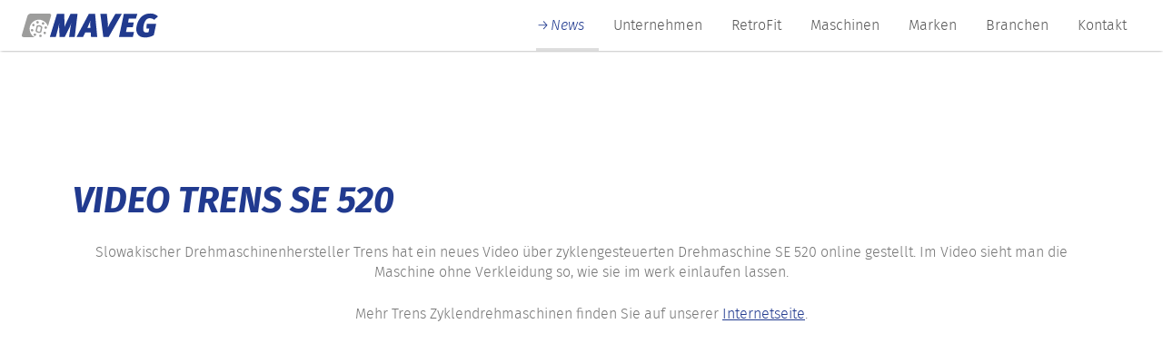

--- FILE ---
content_type: text/html; charset=UTF-8
request_url: https://maveg.com/tag/se-520/
body_size: 7084
content:
<!DOCTYPE html>
<!--[if lte IE 9 ]> <html class="ie" lang="de"> <![endif]-->
<!--[if (gt IE 9)|!(IE)]><!--> <html lang="de"> <!--<![endif]-->
<head>
    <meta charset="UTF-8">
    <meta http-equiv="X-UA-Compatible" content="IE=edge" />
    <!--[if IE]><![endif]-->
    <meta name="viewport" content="width=device-width, initial-scale=1" />

    <link rel="profile" href="http://gmpg.org/xfn/11" />
    <link rel="pingback" href="https://maveg.com/xmlrpc.php" />

    
    <!--[if lt IE 9]>
    <script src="https://maveg.com/wp-content/themes/maveg/dist/js/html5.js"></script>
    <![endif]-->

    <title>SE 520 &#8211; MAVEG &#8211; Beratung &#8211; Verkauf &#8211; Service</title>
<meta name='robots' content='max-image-preview:large' />
<meta name="robots" content="noindex,follow" />

<meta property="og:image" content="https://maveg.com/wp-content/themes/maveg/dist/img/social.png" />
<meta name="twitter:image" content="https://maveg.com/wp-content/themes/maveg/dist/img/social.png" />

<style id='wp-img-auto-sizes-contain-inline-css' type='text/css'>
img:is([sizes=auto i],[sizes^="auto," i]){contain-intrinsic-size:3000px 1500px}
/*# sourceURL=wp-img-auto-sizes-contain-inline-css */
</style>
<style id='classic-theme-styles-inline-css' type='text/css'>
/*! This file is auto-generated */
.wp-block-button__link{color:#fff;background-color:#32373c;border-radius:9999px;box-shadow:none;text-decoration:none;padding:calc(.667em + 2px) calc(1.333em + 2px);font-size:1.125em}.wp-block-file__button{background:#32373c;color:#fff;text-decoration:none}
/*# sourceURL=/wp-includes/css/classic-themes.min.css */
</style>
<link rel='stylesheet' id='wpmf-gallery-popup-style-css' href='https://maveg.com/wp-content/plugins/wp-media-folder/assets/css/display-gallery/magnific-popup.css?ver=6.1.9' type='text/css' media='all' />
<link rel='stylesheet' id='modern-comparison-slider-css' href='https://maveg.com/wp-content/plugins/modern-comparison-slider/public/css/modern-comparison-slider-public.css?ver=1.0.2' type='text/css' media='all' />
<link rel='stylesheet' id='layout-css' href='https://maveg.com/wp-content/themes/maveg/dist/css/main.20241002.css' type='text/css' media='all' />
<script type="text/javascript" src="https://maveg.com/wp-content/plugins/modern-comparison-slider/public/js/image-compare-viewer.min.js?ver=1.0.2" id="modern-comparison-slider_base-js"></script>
<script type="text/javascript" src="https://maveg.com/wp-includes/js/jquery/jquery.min.js?ver=3.7.1" id="jquery-core-js"></script>
<script type="text/javascript" src="https://maveg.com/wp-includes/js/jquery/jquery-migrate.min.js?ver=3.4.1" id="jquery-migrate-js"></script>
<script type="text/javascript" id="modern-comparison-slider_public-js-extra">
/* <![CDATA[ */
var mcswp = {"controlShadow":"on","addCircle":"circle","controlColor":"#FFFFFF","startingPoint":"50","hoverStart":"on","smoothing":"","smoothingAmount":"100"};
//# sourceURL=modern-comparison-slider_public-js-extra
/* ]]> */
</script>
<script type="text/javascript" src="https://maveg.com/wp-content/plugins/modern-comparison-slider/public/js/modern-comparison-slider-public.js?ver=1.0.2" id="modern-comparison-slider_public-js"></script>
<style>.hp-text-field { display: none !important; visibility: hidden; }.wpcf7sp__captcha br { display: none !important; }.wpcf7sp__cp-hide { display: none !important; } .wpcf7sp__cp-button { color: #999; }.wpcf7sp__cp-hide:checked + .wpcf7sp__cp-button { color: currentcolor; outline: 1px solid currentcolor; border-radius: 2px; }.wpcf7sp__captcha ~ .wpcf7-submit { margin-top: 1rem }.multipage__tab:last-of-type .multipage__prev { margin-top: 3.5rem; }.wpcf7sp__cp-radio { display: none !important; }.wpcf7sp__cp-label { position: relative; display: block; }.wpcf7sp__cp-label::before { content: ""; display: inline-block; margin-right: 1ex; width: 1em; height: 1em; border: 1px solid currentcolor; }.wpcf7sp__cp-label::after { content: ""; display: none; position: absolute; left: .2em; top: .1em; width: 1em; height: .5em; border: 0 solid currentcolor; border-width: 0 0 2px 2px; transform: rotate( -45deg ); }.wpcf7sp__cp-radio:checked ~ .wpcf7sp__cp-label::after { display: block; }</style><style id='global-styles-inline-css' type='text/css'>
:root{--wp--preset--aspect-ratio--square: 1;--wp--preset--aspect-ratio--4-3: 4/3;--wp--preset--aspect-ratio--3-4: 3/4;--wp--preset--aspect-ratio--3-2: 3/2;--wp--preset--aspect-ratio--2-3: 2/3;--wp--preset--aspect-ratio--16-9: 16/9;--wp--preset--aspect-ratio--9-16: 9/16;--wp--preset--color--black: #000000;--wp--preset--color--cyan-bluish-gray: #abb8c3;--wp--preset--color--white: #ffffff;--wp--preset--color--pale-pink: #f78da7;--wp--preset--color--vivid-red: #cf2e2e;--wp--preset--color--luminous-vivid-orange: #ff6900;--wp--preset--color--luminous-vivid-amber: #fcb900;--wp--preset--color--light-green-cyan: #7bdcb5;--wp--preset--color--vivid-green-cyan: #00d084;--wp--preset--color--pale-cyan-blue: #8ed1fc;--wp--preset--color--vivid-cyan-blue: #0693e3;--wp--preset--color--vivid-purple: #9b51e0;--wp--preset--gradient--vivid-cyan-blue-to-vivid-purple: linear-gradient(135deg,rgb(6,147,227) 0%,rgb(155,81,224) 100%);--wp--preset--gradient--light-green-cyan-to-vivid-green-cyan: linear-gradient(135deg,rgb(122,220,180) 0%,rgb(0,208,130) 100%);--wp--preset--gradient--luminous-vivid-amber-to-luminous-vivid-orange: linear-gradient(135deg,rgb(252,185,0) 0%,rgb(255,105,0) 100%);--wp--preset--gradient--luminous-vivid-orange-to-vivid-red: linear-gradient(135deg,rgb(255,105,0) 0%,rgb(207,46,46) 100%);--wp--preset--gradient--very-light-gray-to-cyan-bluish-gray: linear-gradient(135deg,rgb(238,238,238) 0%,rgb(169,184,195) 100%);--wp--preset--gradient--cool-to-warm-spectrum: linear-gradient(135deg,rgb(74,234,220) 0%,rgb(151,120,209) 20%,rgb(207,42,186) 40%,rgb(238,44,130) 60%,rgb(251,105,98) 80%,rgb(254,248,76) 100%);--wp--preset--gradient--blush-light-purple: linear-gradient(135deg,rgb(255,206,236) 0%,rgb(152,150,240) 100%);--wp--preset--gradient--blush-bordeaux: linear-gradient(135deg,rgb(254,205,165) 0%,rgb(254,45,45) 50%,rgb(107,0,62) 100%);--wp--preset--gradient--luminous-dusk: linear-gradient(135deg,rgb(255,203,112) 0%,rgb(199,81,192) 50%,rgb(65,88,208) 100%);--wp--preset--gradient--pale-ocean: linear-gradient(135deg,rgb(255,245,203) 0%,rgb(182,227,212) 50%,rgb(51,167,181) 100%);--wp--preset--gradient--electric-grass: linear-gradient(135deg,rgb(202,248,128) 0%,rgb(113,206,126) 100%);--wp--preset--gradient--midnight: linear-gradient(135deg,rgb(2,3,129) 0%,rgb(40,116,252) 100%);--wp--preset--font-size--small: 13px;--wp--preset--font-size--medium: 20px;--wp--preset--font-size--large: 36px;--wp--preset--font-size--x-large: 42px;--wp--preset--spacing--20: 0.44rem;--wp--preset--spacing--30: 0.67rem;--wp--preset--spacing--40: 1rem;--wp--preset--spacing--50: 1.5rem;--wp--preset--spacing--60: 2.25rem;--wp--preset--spacing--70: 3.38rem;--wp--preset--spacing--80: 5.06rem;--wp--preset--shadow--natural: 6px 6px 9px rgba(0, 0, 0, 0.2);--wp--preset--shadow--deep: 12px 12px 50px rgba(0, 0, 0, 0.4);--wp--preset--shadow--sharp: 6px 6px 0px rgba(0, 0, 0, 0.2);--wp--preset--shadow--outlined: 6px 6px 0px -3px rgb(255, 255, 255), 6px 6px rgb(0, 0, 0);--wp--preset--shadow--crisp: 6px 6px 0px rgb(0, 0, 0);}:where(.is-layout-flex){gap: 0.5em;}:where(.is-layout-grid){gap: 0.5em;}body .is-layout-flex{display: flex;}.is-layout-flex{flex-wrap: wrap;align-items: center;}.is-layout-flex > :is(*, div){margin: 0;}body .is-layout-grid{display: grid;}.is-layout-grid > :is(*, div){margin: 0;}:where(.wp-block-columns.is-layout-flex){gap: 2em;}:where(.wp-block-columns.is-layout-grid){gap: 2em;}:where(.wp-block-post-template.is-layout-flex){gap: 1.25em;}:where(.wp-block-post-template.is-layout-grid){gap: 1.25em;}.has-black-color{color: var(--wp--preset--color--black) !important;}.has-cyan-bluish-gray-color{color: var(--wp--preset--color--cyan-bluish-gray) !important;}.has-white-color{color: var(--wp--preset--color--white) !important;}.has-pale-pink-color{color: var(--wp--preset--color--pale-pink) !important;}.has-vivid-red-color{color: var(--wp--preset--color--vivid-red) !important;}.has-luminous-vivid-orange-color{color: var(--wp--preset--color--luminous-vivid-orange) !important;}.has-luminous-vivid-amber-color{color: var(--wp--preset--color--luminous-vivid-amber) !important;}.has-light-green-cyan-color{color: var(--wp--preset--color--light-green-cyan) !important;}.has-vivid-green-cyan-color{color: var(--wp--preset--color--vivid-green-cyan) !important;}.has-pale-cyan-blue-color{color: var(--wp--preset--color--pale-cyan-blue) !important;}.has-vivid-cyan-blue-color{color: var(--wp--preset--color--vivid-cyan-blue) !important;}.has-vivid-purple-color{color: var(--wp--preset--color--vivid-purple) !important;}.has-black-background-color{background-color: var(--wp--preset--color--black) !important;}.has-cyan-bluish-gray-background-color{background-color: var(--wp--preset--color--cyan-bluish-gray) !important;}.has-white-background-color{background-color: var(--wp--preset--color--white) !important;}.has-pale-pink-background-color{background-color: var(--wp--preset--color--pale-pink) !important;}.has-vivid-red-background-color{background-color: var(--wp--preset--color--vivid-red) !important;}.has-luminous-vivid-orange-background-color{background-color: var(--wp--preset--color--luminous-vivid-orange) !important;}.has-luminous-vivid-amber-background-color{background-color: var(--wp--preset--color--luminous-vivid-amber) !important;}.has-light-green-cyan-background-color{background-color: var(--wp--preset--color--light-green-cyan) !important;}.has-vivid-green-cyan-background-color{background-color: var(--wp--preset--color--vivid-green-cyan) !important;}.has-pale-cyan-blue-background-color{background-color: var(--wp--preset--color--pale-cyan-blue) !important;}.has-vivid-cyan-blue-background-color{background-color: var(--wp--preset--color--vivid-cyan-blue) !important;}.has-vivid-purple-background-color{background-color: var(--wp--preset--color--vivid-purple) !important;}.has-black-border-color{border-color: var(--wp--preset--color--black) !important;}.has-cyan-bluish-gray-border-color{border-color: var(--wp--preset--color--cyan-bluish-gray) !important;}.has-white-border-color{border-color: var(--wp--preset--color--white) !important;}.has-pale-pink-border-color{border-color: var(--wp--preset--color--pale-pink) !important;}.has-vivid-red-border-color{border-color: var(--wp--preset--color--vivid-red) !important;}.has-luminous-vivid-orange-border-color{border-color: var(--wp--preset--color--luminous-vivid-orange) !important;}.has-luminous-vivid-amber-border-color{border-color: var(--wp--preset--color--luminous-vivid-amber) !important;}.has-light-green-cyan-border-color{border-color: var(--wp--preset--color--light-green-cyan) !important;}.has-vivid-green-cyan-border-color{border-color: var(--wp--preset--color--vivid-green-cyan) !important;}.has-pale-cyan-blue-border-color{border-color: var(--wp--preset--color--pale-cyan-blue) !important;}.has-vivid-cyan-blue-border-color{border-color: var(--wp--preset--color--vivid-cyan-blue) !important;}.has-vivid-purple-border-color{border-color: var(--wp--preset--color--vivid-purple) !important;}.has-vivid-cyan-blue-to-vivid-purple-gradient-background{background: var(--wp--preset--gradient--vivid-cyan-blue-to-vivid-purple) !important;}.has-light-green-cyan-to-vivid-green-cyan-gradient-background{background: var(--wp--preset--gradient--light-green-cyan-to-vivid-green-cyan) !important;}.has-luminous-vivid-amber-to-luminous-vivid-orange-gradient-background{background: var(--wp--preset--gradient--luminous-vivid-amber-to-luminous-vivid-orange) !important;}.has-luminous-vivid-orange-to-vivid-red-gradient-background{background: var(--wp--preset--gradient--luminous-vivid-orange-to-vivid-red) !important;}.has-very-light-gray-to-cyan-bluish-gray-gradient-background{background: var(--wp--preset--gradient--very-light-gray-to-cyan-bluish-gray) !important;}.has-cool-to-warm-spectrum-gradient-background{background: var(--wp--preset--gradient--cool-to-warm-spectrum) !important;}.has-blush-light-purple-gradient-background{background: var(--wp--preset--gradient--blush-light-purple) !important;}.has-blush-bordeaux-gradient-background{background: var(--wp--preset--gradient--blush-bordeaux) !important;}.has-luminous-dusk-gradient-background{background: var(--wp--preset--gradient--luminous-dusk) !important;}.has-pale-ocean-gradient-background{background: var(--wp--preset--gradient--pale-ocean) !important;}.has-electric-grass-gradient-background{background: var(--wp--preset--gradient--electric-grass) !important;}.has-midnight-gradient-background{background: var(--wp--preset--gradient--midnight) !important;}.has-small-font-size{font-size: var(--wp--preset--font-size--small) !important;}.has-medium-font-size{font-size: var(--wp--preset--font-size--medium) !important;}.has-large-font-size{font-size: var(--wp--preset--font-size--large) !important;}.has-x-large-font-size{font-size: var(--wp--preset--font-size--x-large) !important;}
/*# sourceURL=global-styles-inline-css */
</style>
</head>
<body class="archive tag tag-se-520 tag-129 wp-theme-maveg no-js no-touch" id="top">
<script>( function( b ) { b.className = b.className.replace( /no-js/, 'js' ); } ) ( document.body );</script>

<!--[if lte IE 9]>
<p class="browsehappy">Ihr Browser <strong>ist nicht aktuell</strong>. Bitte <a href="http://browsehappy.com/">aktualisieren Sie Ihren Browser</a> damit Sie mehr vom Web haben.</p>
<![endif]-->

<a class="skip-link u-srt" href="#main" title="Navigation überspringen">Zum Inhalt springen</a>

<header id="masthead" class="header" role="banner">
        <p class="logo">
        <a class="logo__link" href="https://maveg.com/" rel="home" title="MAVEG &#8211; Beratung &#8211; Verkauf &#8211; Service &mdash; Startseite">
            <img class="logo__visual" src="https://maveg.com/wp-content/themes/maveg/dist/img/maveg.svg" alt="MAVEG &#8211; Beratung &#8211; Verkauf &#8211; Service" width="150" height="48" />
        </a>
    </p>

    <input class="navigation__flag u-hidden" type="checkbox" name="navigation-flag" id="navigation-flag" onclick="null" aria-hidden="true" />
    <label class="navigation__trigger u-hidden" for="navigation-flag" title="Seitennavigation anzeigen">
        <span class="navigation__icon"></span> Menü
    </label>

    <nav class="navigation navigation--primary" id="primary-navigation" role="navigation">
        <ul class="main-menu "><li class="main-menu__item  main-menu__item--75  main-menu__item--parent--active"><a class="main-menu__link" href="https://maveg.com/?page_id=75">News</a></li>
<li class="main-menu__item  main-menu__item--11"><a class="main-menu__link" href="https://maveg.com/unternehmen-2/">Unternehmen</a></li>
<li class="main-menu__item  main-menu__item--3301"><a class="main-menu__link" href="https://maveg.com/retrofit/">RetroFit</a></li>
<li class="main-menu__item  main-menu__item--17"><a class="main-menu__link" href="https://maveg.com/maschinen-kategorien/">Maschinen</a></li>
<li class="main-menu__item  main-menu__item--15"><a class="main-menu__link" href="https://maveg.com/marken/">Marken</a></li>
<li class="main-menu__item  main-menu__item--23"><a class="main-menu__link" href="https://maveg.com/branchen/">Branchen</a></li>
<li class="main-menu__item  main-menu__item--7"><a class="main-menu__link" href="https://maveg.com/kontakt-2/">Kontakt</a></li>
</ul>    </nav>
</header>
<main id="main" class="main" role="main">

<article class="article article--page wrapper post-2315 post type-post status-publish format-standard has-post-thumbnail hentry category-neuigkeiten tag-drehmaschine tag-se-520 tag-trens tag-zyklendrehmaschine" id="post-2315" role="article">
    <header class="article__header content">
        <h1 class="article__title">Video Trens SE 520</h1>            <p style="text-align: center;" align="center">Slowakischer Drehmaschinenhersteller Trens hat ein neues Video über zyklengesteuerten Drehmaschine SE 520 online gestellt. Im Video sieht man die Maschine ohne Verkleidung so, wie sie im werk einlaufen lassen.</p>
<p style="text-align: center;" align="center">Mehr Trens Zyklendrehmaschinen finden Sie auf unserer <a href="https://maveg.com/maschinen/?Verfahren%5B%5D=40&amp;Ausf%C3%BChrung%5B%5D=1113">Internetseite</a>.</p>
<p><iframe title="SE520" width="800" height="450" src="https://www.youtube.com/embed/PFS15e-A3QQ?feature=oembed" frameborder="0" allow="accelerometer; autoplay; clipboard-write; encrypted-media; gyroscope; picture-in-picture" allowfullscreen></iframe></p>
    </header>
</article>

        <article class="article article--post post-2315 post type-post status-publish format-standard has-post-thumbnail hentry category-neuigkeiten tag-drehmaschine tag-se-520 tag-trens tag-zyklendrehmaschine" id="post-2315" role="article">

            <div class="article__thumbnail">
            <a class="article__thumbnail__link" href="https://maveg.com/video-trens-se-520/" title="Video Trens SE 520"><img width="960" height="854" src="https://maveg.com/media/SE-520-ohne-Verkleidung-960x854.jpg" class="attachment-post-thumbnail size-post-thumbnail wp-post-image" alt="" decoding="async" fetchpriority="high" /></a>        </div>
    
    <header class="article__header">
        <h1 class="article__title"><a href="https://maveg.com/video-trens-se-520/" rel="bookmark">Video Trens SE 520</a></h1>
        <div class="article__meta">
                    </div>
    </header>

    <div class="article__content content">
        <p style="text-align: center;" align="center">Slowakischer Drehmaschinenhersteller Trens hat ein neues Video über zyklengesteuerten Drehmaschine SE 520 online gestellt. Im Video sieht man die Maschine ohne Verkleidung so, wie sie im werk einlaufen lassen.</p>
<p style="text-align: center;" align="center">Mehr Trens Zyklendrehmaschinen finden Sie auf unserer <a href="https://maveg.com/maschinen/?Verfahren%5B%5D=40&amp;Ausf%C3%BChrung%5B%5D=1113">Internetseite</a>.</p>
<p><iframe title="SE520" width="800" height="450" src="https://www.youtube.com/embed/PFS15e-A3QQ?feature=oembed" frameborder="0" allow="accelerometer; autoplay; clipboard-write; encrypted-media; gyroscope; picture-in-picture" allowfullscreen></iframe></p>
    </div>

    <footer class="article__meta"><span class="article__tags"><a href="https://maveg.com/tag/drehmaschine/" rel="tag">Drehmaschine</a><a href="https://maveg.com/tag/se-520/" rel="tag">SE 520</a><a href="https://maveg.com/tag/trens/" rel="tag">Trens</a><a href="https://maveg.com/tag/zyklendrehmaschine/" rel="tag">Zyklendrehmaschine</a></span></footer>
</article>

</main>

<footer class="footer" id="footer" role="contentinfo">
    <a class="elevator" href="#top" title="Zum Anfang der Seite springen">
        <svg class="icon" aria-hidden="true" role="presentation"><use xlink:href="https://maveg.com/wp-content/themes/maveg/dist/sprite/sprite.svg#up"></use></svg><span class="label"> nach oben</span>
    </a>

    <div class="footer__info">

        <section class="footer__contact" itemtype="http://schema.org/LocalBusiness">
<span class="footer__contact__name" itemprop="name">MAVEG – Maschinen-Vertriebs-Gesellschaft mbH</span>
<div class="footer__contact__row"><a href="https://www.google.com/maps/place/MAVEG+Maschinen-Vertriebs-Gesellschaft+mbH/@50.8566107,12.8730684,17z/data=!3m1!4b1!4m6!3m5!1s0x47a7476d0d100001:0x64b20a892c0092ae!8m2!3d50.8566073!4d12.8756433!16s%2Fg%2F11fks5c551?entry=ttu" target="blank">
<div class="footer__contact__row"><svg class="icon" aria-hidden="true" role="presentation"><use xlink:href="https://maveg.com/wp-content/themes/maveg/dist/sprite/sprite.svg#pin"></use></svg>
<address class="footer__contact__address" itemprop="address">
<span class="footer__contact__street" itemprop="streetAddress">Heidelberger Straße 1</span>
<span class="footer__contact__city" itemprop="adressLocality">09114 Chemnitz</span>
</address></div>
</a>
</div><div class="footer__contact__row"><span class="footer__contact__phone" itemprop="telephone"><a href="tel:+49 371 33881-0"><em>tel</em> +49 371 33881-0</a></span>
</div><div class="footer__contact__row"></div><div class="footer__contact__row"><span class="footer__contact__mail" itemprop="email"><em>mail</em> <a href="mailto:&#105;&#110;f&#111;&#64;m&#97;ve&#103;.&#99;&#111;m">&#105;&#110;f&#111;&#64;m&#97;ve&#103;.&#99;&#111;m</a></span>
</div></section>
        <div class="footer__icons">
            <img class="footer__icon footer__icon--small" src="https://maveg.com/wp-content/themes/maveg/dist/img/tuev.svg"  />
            <img class="footer__icon" src="https://maveg.com/wp-content/themes/maveg/dist/img/wirtschaftsrat.svg"  />
            <img class="footer__icon" src="https://maveg.com/wp-content/themes/maveg/dist/img/ciw.svg"  />
        </div>

        <nav class="footer__social">
<ul class="nav__list">
<li class="nav__item"><a target="blank" href="https://facebook.com/mavegchemnitz"><svg class="icon" aria-labelledby="icon__title--6970d660d5f7f" role="img"><title id="icon__title--6970d660d5f7f">Facebook</title><use xlink:href="https://maveg.com/wp-content/themes/maveg/dist/sprite/sprite.svg#facebook"></use></svg> /mavegchemnitz</a></li>
<li class="nav__item"><a target="blank" href="https://youtube.com/user/MAVEG-Chemnitz"><svg class="icon" aria-labelledby="icon__title--6970d660d5f94" role="img"><title id="icon__title--6970d660d5f94">YouTube</title><use xlink:href="https://maveg.com/wp-content/themes/maveg/dist/sprite/sprite.svg#youtube"></use></svg> /MAVEG-Chemnitz</a></li>
<li class="nav__item"><a target="blank" href="https://wa.me/01727983262"><svg class="icon" aria-labelledby="icon__title--6970d660d5fa5" role="img"><title id="icon__title--6970d660d5fa5">Whatsapp</title><use xlink:href="https://maveg.com/wp-content/themes/maveg/dist/sprite/sprite.svg#whatsapp"></use></svg> 01727983262</a></li>
</ul></nav>        <nav class="footer__navigation" role="navigation">
            <ul class="footer-menu "><li class="footer-menu__item  footer-menu__item--7"><a class="footer-menu__link" href="https://maveg.com/kontakt-2/">Kontakt</a></li>
<li class="footer-menu__item  footer-menu__item--8"><a class="footer-menu__link" href="https://maveg.com/impressum/">Impressum</a></li>
<li class="footer-menu__item  footer-menu__item--9"><a class="footer-menu__link" href="https://maveg.com/datenschutz/">Datenschutz</a></li>
<li class="footer-menu__item  footer-menu__item--135"><a class="footer-menu__link" href="https://maveg.com/agb/">AGB</a></li>
</ul>        </nav>
    </div>
</footer>

<script>
    var basePath = 'https://maveg.com/wp-content/themes/maveg/';
    var supportsWoff2=function(){if(!("FontFace"in window))return!1;var t=new FontFace("t",'url( "[data-uri]" ) format( "woff2" )',{});return t.load().catch(function(){}),"loading"==t.status||"loaded"==t.status}();!function(){"use strict";if(window.navigator.cookieEnabled&&"object"==typeof window.localStorage){var A={woff2:"dist/css/woff2.css",woff:"dist/css/woff.css"},e="woff",n="2017-1";supportsWoff2&&(e="woff2");var t={addFont:function(){var t=document.createElement("style");t.rel="stylesheet",document.head.appendChild(t),t.textContent=localStorage.webfont},getFont:function(){var t=this,o=new XMLHttpRequest;o.open("GET",basePath+A[e],!0),o.onload=function(){200<=o.status&&o.status<400&&(localStorage.webfont=o.responseText,localStorage.webfontVersion=n,t.addFont())},o.send()}};try{localStorage.webfont&&localStorage.webfontVersion===n?t.addFont():t.getFont()}catch(t){}}}();</script>


<script type="speculationrules">
{"prefetch":[{"source":"document","where":{"and":[{"href_matches":"/*"},{"not":{"href_matches":["/wp-*.php","/wp-admin/*","/media/*","/wp-content/*","/wp-content/plugins/*","/wp-content/themes/maveg/*","/*\\?(.+)"]}},{"not":{"selector_matches":"a[rel~=\"nofollow\"]"}},{"not":{"selector_matches":".no-prefetch, .no-prefetch a"}}]},"eagerness":"conservative"}]}
</script>
<script type="text/javascript" src="https://maveg.com/wp-content/themes/maveg/dist/js/main.20241002.js" id="main-js-js"></script>

</body>
</html>

--- FILE ---
content_type: image/svg+xml
request_url: https://maveg.com/wp-content/themes/maveg/dist/img/wirtschaftsrat.svg
body_size: 3976
content:
<svg id="WIRTSCHAFTSRAT_Deutschland_Logo" xmlns="http://www.w3.org/2000/svg" viewBox="0 0 210 75">
    <style>
        .st0{fill:#004d9b}
    </style>
    <path class="st0" d="M5.5 70.3l18.7-37.5H5.5zM24.2 70.3l18.7-37.5H24.2zM5.5 4.7v4.7h49.1L57 4.7z"/>
    <g>
        <path d="M103.2 12.7l-3.6 7.2h-5.7l3.6-7.2h-3.7l-8.4 16.9h3.7l3.8-7.6h5.7l-3.8 7.6h3.7l8.4-16.9zM100.8 29.6h3.3l3.6-4.2h5.9l-.7 4.2h3.8l2.1-16.8h-3.3l-14.7 16.8zm14.1-11.4l-.9 5.2h-4.8l4.4-5.2c.9-1.1 1.8-2.3 1.8-2.3 0 .1-.3 1.3-.5 2.3zM150.3 21.7c1.6 1.4 2.1 2.2 1.4 3.6-.6 1.2-2.3 2.1-3.9 2.1s-2.5-.4-2.9-.8l-2 2.2c.7.6 2.1 1 4.3 1 3.7 0 7.1-1.9 8.5-4.7 1-2.1.2-3.4-1.6-5-1.6-1.4-2-2.1-1.4-3.4.6-1.3 2.1-2.1 3.7-2.1 1.3 0 2.2.4 2.6.7l1.7-1.9c-.6-.6-1.9-1-3.7-1-3.3 0-6.7 1.8-8 4.5-1 1.9-.4 3.3 1.3 4.8zM126.4 22h5l1.1-2.1h-5.1l2.5-5h5.7l1.1-2.2h-9.4l-8.4 16.9h3.7zM50.4 17.7c1.6-3.2.5-5.2-4.4-5.2-2.2 0-4.3.4-5.8 1l-8 16.1h3.7l4-8h.1l1.4 8h4.1L43.6 22c2.6-.3 5.7-2.1 6.8-4.3zM40.8 21h-.6l3.2-6.4c.5-.1 1-.2 1.8-.2 2.5 0 2.8 1.2 1.7 3.4-1.2 2.3-3.9 3.2-6.1 3.2zM27.2 12.7l-7.7 10.7c-.7.9-1.3 2-1.3 2h-.1s.4-1 .6-2l2.5-10.7h-2.5l-8.2 10.7c-.7 1-1.4 1.9-1.4 1.9H9s.4-1 .7-1.9l3-10.7H9L5 29.6h3.1l7.5-9.6c.8-1 1.5-2 1.5-2h.1s-.4 1-.6 1.9l-2.1 9.6h3.1l12.8-16.8h-3.2zM72.2 14.6c1.3 0 2.2.4 2.6.7l1.7-1.9c-.6-.6-1.9-1-3.7-1-3.3 0-6.7 1.8-8 4.5-.9 1.8-.4 3.3 1.3 4.8 1.6 1.4 2.1 2.2 1.4 3.6-.6 1.2-2.3 2.1-3.9 2.1s-2.5-.4-2.9-.8l-2 2.2c.7.6 2.1 1 4.3 1 3.7 0 7.1-1.9 8.5-4.7 1.1-2.1.2-3.4-1.6-5-1.6-1.4-2-2.1-1.4-3.4.6-1.3 2.1-2.1 3.7-2.1zM63.9 14.9l1.1-2.2H54.2l-1 2.2h3.5l-7.3 14.7h3.7l7.3-14.7zM79.2 21.1c1.6-3.2 4.3-6.4 7.5-6.4 1.2 0 1.9.3 2.3.6l1.7-1.8c-.6-.6-1.7-1-3.6-1-4.9 0-9.5 4.1-11.7 8.7-2.4 4.8-1.9 8.7 3 8.7 1.9 0 3.5-.4 4.6-1l.2-2c-.7.3-1.6.6-2.9.6-3-.1-2.6-3.3-1.1-6.4zM32.8 12.7l-8.4 16.9h3.7l8.4-16.9zM148.2 14.9l1.1-2.2h-10.8l-1.1 2.2h3.6l-7.4 14.7h3.7l7.4-14.7zM193.1 29.6l7.3-14.7h3.5l1.1-2.2h-10.8l-1 2.2h3.5l-7.3 14.7zM168.1 22c2.6-.3 5.7-2.1 6.8-4.3 1.6-3.2.5-5.2-4.4-5.2-2.2 0-4.3.4-5.8 1l-8 16.1h3.7l4-8h.1l1.4 8h4.1l-1.9-7.6zm-2.9-1h-.6l3.2-6.4c.5-.1 1-.2 1.8-.2 2.5 0 2.8 1.2 1.7 3.4-1.2 2.3-3.8 3.2-6.1 3.2zM170.7 29.6h3.3l3.6-4.2h5.9l-.7 4.2h3.8l2.1-16.8h-3.3l-14.7 16.8zm14.2-11.4l-.9 5.2h-4.8l4.4-5.2c.9-1.1 1.8-2.3 1.8-2.3-.1.1-.3 1.3-.5 2.3zM186.2 37.7c0-1.4-.6-2.4-2.7-2.4-1 0-1.8.2-2.5.5l.1 1.1c.6-.4 1.5-.6 2.2-.6 1.2 0 1.6.5 1.6 1.5v.5c-2.7 0-4.3 1-4.3 2.6 0 1.1.8 1.8 2 1.8s2.1-.7 2.4-1.6c-.1.4-.1.9-.1 1.4h1.3V37.7zm-1.3 1.7c0 1.1-.8 2.3-2 2.3-.7 0-1.1-.4-1.1-1 0-.7.6-1.4 3.1-1.4v.1zM202.8 35.4c-.4 0-.8-.1-1.2-.1-2.3 0-3.7 1.5-3.7 4 0 2.1.9 3.4 2.7 3.4 1.1 0 2-.6 2.4-1.6-.1.4-.1 1.1-.1 1.5h1.3V32h-1.3v3.4zm-2 6.3c-1.1 0-1.6-.9-1.6-2.4 0-2.1.9-2.9 2.3-2.9.4 0 .8 0 1.3.2V39c0 1.1-.7 2.7-2 2.7zM133.1 35.3c-2 0-3.2 1.6-3.2 3.8 0 2.5 1.2 3.7 3.4 3.7.9 0 1.7-.2 2.4-.5l-.1-1.1c-.6.3-1.4.4-2.1.4-1.5 0-2.3-.8-2.3-2.8h4.7v-.6c0-1.5-.8-2.9-2.8-2.9zm-1.9 2.7c.1-1.1.8-1.8 1.8-1.8s1.6.7 1.6 1.8h-3.4zM176.7 32h1.3v10.6h-1.3zM193.2 35.3c-1.2 0-2.1.7-2.5 1.7.1-.4.1-1.1.1-1.5h-1.3v7.2h1.3v-3.5c0-1.6.9-2.8 2-2.8 1 0 1.2.6 1.2 1.6v4.7h1.3v-5c0-1.4-.5-2.4-2.1-2.4zM171.3 35.3c-1.2 0-2.1.6-2.5 1.6.1-.4.1-1 .1-1.4V32h-1.3v10.6h1.3v-3.5c0-1.6.9-2.8 2-2.8 1 0 1.2.6 1.2 1.6v4.7h1.3v-5c.1-1.3-.4-2.3-2.1-2.3zM149.2 32.7l-1.3.4v2.3h-1.5v1h1.5v4.1c0 1.6.5 2.2 1.9 2.2.5 0 1-.1 1.4-.1v-1.1c-.3.1-.7.1-1 .1-.8 0-1-.3-1-1.5v-3.7h2v-1h-2v-2.7zM122.9 32.8c-1.1 0-2.2 0-2.9.1v9.8c.7 0 1.5.1 2.5.1 3.2 0 5.4-1.7 5.4-5.1 0-3.4-1.9-4.9-5-4.9zm-.3 8.7c-.4 0-.9 0-1.3-.1v-7.5h1.5c2.5 0 3.7 1.3 3.7 3.8 0 2.7-1.7 3.8-3.9 3.8zM143.1 38.9c0 1.6-.9 2.8-2.1 2.8-.9 0-1.2-.6-1.2-1.6v-4.7h-1.3v5c0 1.3.5 2.3 2.2 2.3 1.2 0 2.1-.7 2.5-1.7-.1.4-.1 1.1-.1 1.5h1.3v-7.2h-1.3v3.6zM163.4 41.6c-1.6 0-2.1-1.1-2.1-2.5 0-1.6.7-2.7 2.2-2.7.6 0 1.1.1 1.6.3l.1-1.1c-.5-.1-1.1-.2-1.6-.2-2.4 0-3.6 1.6-3.6 4 0 2.7 1.4 3.5 3.2 3.5.8 0 1.6-.2 2.1-.4l-.1-1.1c-.6.1-1.2.2-1.8.2zM154.6 37.3c0-.6.5-1 1.4-1 .5 0 1 .1 1.4.2v-1.1c-.4-.1-.9-.1-1.4-.1-1.9 0-2.9.9-2.9 2.2 0 2.5 3.3 1.5 3.3 3.2 0 .7-.7 1.1-1.6 1.1-.6 0-1.1-.1-1.6-.2v1.2c.4.1 1 .1 1.5.1 1.9 0 3.1-1 3.1-2.3.1-2.6-3.2-1.7-3.2-3.3z"/>
    </g>
</svg>


--- FILE ---
content_type: text/javascript
request_url: https://maveg.com/wp-content/themes/maveg/dist/js/main.20241002.js
body_size: 60028
content:
!function(o,r,e,h){"use strict";function a(e,t,n){return setTimeout(c(e,n),t)}function i(e,t,n){return!!Array.isArray(e)&&(s(e,n[t],n),!0)}function s(e,t,n){var i;if(e)if(e.forEach)e.forEach(t,n);else if(e.length!==h)for(i=0;i<e.length;)t.call(n,e[i],i,e),i++;else for(i in e)e.hasOwnProperty(i)&&t.call(n,e[i],i,e)}function t(i,e,t){var r="DEPRECATED METHOD: "+e+"\n"+t+" AT \n";return function(){var e=new Error("get-stack-trace"),t=e&&e.stack?e.stack.replace(/^[^\(]+?[\n$]/gm,"").replace(/^\s+at\s+/gm,"").replace(/^Object.<anonymous>\s*\(/gm,"{anonymous}()@"):"Unknown Stack Trace",n=o.console&&(o.console.warn||o.console.log);return n&&n.call(o.console,r,t),i.apply(this,arguments)}}function n(e,t,n){var i,r=t.prototype;(i=e.prototype=Object.create(r)).constructor=e,i._super=r,n&&$(i,n)}function c(e,t){return function(){return e.apply(t,arguments)}}function l(e,t){return typeof e==ee?e.apply(t&&t[0]||h,t):e}function u(e,t){return e===h?t:e}function d(t,e,n){s(g(e),function(e){t.addEventListener(e,n,!1)})}function p(t,e,n){s(g(e),function(e){t.removeEventListener(e,n,!1)})}function f(e,t){for(;e;){if(e==t)return!0;e=e.parentNode}return!1}function v(e,t){return-1<e.indexOf(t)}function g(e){return e.trim().split(/\s+/g)}function m(e,t,n){if(e.indexOf&&!n)return e.indexOf(t);for(var i=0;i<e.length;){if(n&&e[i][n]==t||!n&&e[i]===t)return i;i++}return-1}function y(e){return Array.prototype.slice.call(e,0)}function b(e,n,t){for(var i=[],r=[],o=0;o<e.length;){var s=n?e[o][n]:e[o];m(r,s)<0&&i.push(e[o]),r[o]=s,o++}return t&&(i=n?i.sort(function(e,t){return e[n]>t[n]}):i.sort()),i}function w(e,t){for(var n,i,r=t[0].toUpperCase()+t.slice(1),o=0;o<Q.length;){if((i=(n=Q[o])?n+r:t)in e)return i;o++}return h}function E(e){var t=e.ownerDocument||e;return t.defaultView||t.parentWindow||o}function L(t,e){var n=this;this.manager=t,this.callback=e,this.element=t.element,this.target=t.options.inputTarget,this.domHandler=function(e){l(t.options.enable,[t])&&n.handler(e)},this.init()}function _(e,t,n){var i=n.pointers.length,r=n.changedPointers.length,o=t&pe&&i-r==0,s=t&(fe|ve)&&i-r==0;n.isFirst=!!o,n.isFinal=!!s,o&&(e.session={}),n.eventType=t,function(e,t){var n=e.session,i=t.pointers,r=i.length;n.firstInput||(n.firstInput=x(t)),1<r&&!n.firstMultiple?n.firstMultiple=x(t):1===r&&(n.firstMultiple=!1);var o=n.firstInput,s=n.firstMultiple,a=s?s.center:o.center,c=t.center=C(i);t.timeStamp=ie(),t.deltaTime=t.timeStamp-o.timeStamp,t.angle=A(a,c),t.distance=T(a,c),function(e,t){var n=t.center,i=e.offsetDelta||{},r=e.prevDelta||{},o=e.prevInput||{};t.eventType!==pe&&o.eventType!==fe||(r=e.prevDelta={x:o.deltaX||0,y:o.deltaY||0},i=e.offsetDelta={x:n.x,y:n.y}),t.deltaX=r.x+(n.x-i.x),t.deltaY=r.y+(n.y-i.y)}(n,t),t.offsetDirection=S(t.deltaX,t.deltaY);var l=k(t.deltaTime,t.deltaX,t.deltaY);t.overallVelocityX=l.x,t.overallVelocityY=l.y,t.overallVelocity=ne(l.x)>ne(l.y)?l.x:l.y,t.scale=s?function(e,t){return T(t[0],t[1],Ce)/T(e[0],e[1],Ce)}(s.pointers,i):1,t.rotation=s?function(e,t){return A(t[1],t[0],Ce)+A(e[1],e[0],Ce)}(s.pointers,i):0,t.maxPointers=n.prevInput?t.pointers.length>n.prevInput.maxPointers?t.pointers.length:n.prevInput.maxPointers:t.pointers.length,function(e,t){var n,i,r,o,s=e.lastInterval||t,a=t.timeStamp-s.timeStamp;if(t.eventType!=ve&&(de<a||s.velocity===h)){var c=t.deltaX-s.deltaX,l=t.deltaY-s.deltaY,u=k(a,c,l);i=u.x,r=u.y,n=ne(u.x)>ne(u.y)?u.x:u.y,o=S(c,l),e.lastInterval=t}else n=s.velocity,i=s.velocityX,r=s.velocityY,o=s.direction;t.velocity=n,t.velocityX=i,t.velocityY=r,t.direction=o}(n,t);var u=e.element;f(t.srcEvent.target,u)&&(u=t.srcEvent.target),t.target=u}(e,n),e.emit("hammer.input",n),e.recognize(n),e.session.prevInput=n}function x(e){for(var t=[],n=0;n<e.pointers.length;)t[n]={clientX:te(e.pointers[n].clientX),clientY:te(e.pointers[n].clientY)},n++;return{timeStamp:ie(),pointers:t,center:C(t),deltaX:e.deltaX,deltaY:e.deltaY}}function C(e){var t=e.length;if(1===t)return{x:te(e[0].clientX),y:te(e[0].clientY)};for(var n=0,i=0,r=0;r<t;)n+=e[r].clientX,i+=e[r].clientY,r++;return{x:te(n/t),y:te(i/t)}}function k(e,t,n){return{x:t/e||0,y:n/e||0}}function S(e,t){return e===t?ge:ne(e)>=ne(t)?e<0?me:ye:t<0?be:we}function T(e,t,n){var i=t[(n=n||xe)[0]]-e[n[0]],r=t[n[1]]-e[n[1]];return Math.sqrt(i*i+r*r)}function A(e,t,n){var i=t[(n=n||xe)[0]]-e[n[0]],r=t[n[1]]-e[n[1]];return 180*Math.atan2(r,i)/Math.PI}function I(){this.evEl=Se,this.evWin=Te,this.pressed=!1,L.apply(this,arguments)}function M(){this.evEl=Me,this.evWin=Pe,L.apply(this,arguments),this.store=this.manager.session.pointerEvents=[]}function P(){this.evTarget="touchstart",this.evWin="touchstart touchmove touchend touchcancel",this.started=!1,L.apply(this,arguments)}function j(){this.evTarget=qe,this.targetIds={},L.apply(this,arguments)}function H(){L.apply(this,arguments);var e=c(this.handler,this);this.touch=new j(this.manager,e),this.mouse=new I(this.manager,e),this.primaryTouch=null,this.lastTouches=[]}function q(e){var t=e.changedPointers[0];if(t.identifier===this.primaryTouch){var n={x:t.clientX,y:t.clientY};this.lastTouches.push(n);var i=this.lastTouches;setTimeout(function(){var e=i.indexOf(n);-1<e&&i.splice(e,1)},De)}}function D(e,t){this.manager=e,this.set(t)}function N(e){this.options=$({},this.defaults,e||{}),this.id=se++,this.manager=null,this.options.enable=u(this.options.enable,!0),this.state=Ge,this.simultaneous={},this.requireFail=[]}function O(e){return 16&e?"cancel":8&e?"end":4&e?"move":2&e?"start":""}function R(e){return e==we?"down":e==be?"up":e==me?"left":e==ye?"right":""}function B(e,t){var n=t.manager;return n?n.get(e):e}function z(){N.apply(this,arguments)}function W(){z.apply(this,arguments),this.pX=null,this.pY=null}function Y(){z.apply(this,arguments)}function X(){N.apply(this,arguments),this._timer=null,this._input=null}function G(){z.apply(this,arguments)}function U(){z.apply(this,arguments)}function F(){N.apply(this,arguments),this.pTime=!1,this.pCenter=!1,this._timer=null,this._input=null,this.count=0}function V(e,t){return(t=t||{}).recognizers=u(t.recognizers,V.defaults.preset),new Z(e,t)}function Z(e,t){this.options=$({},V.defaults,t||{}),this.options.inputTarget=this.options.inputTarget||e,this.handlers={},this.session={},this.recognizers=[],this.oldCssProps={},this.element=e,this.input=function(e){return new(e.options.inputClass||(ce?M:le?j:ae?H:I))(e,_)}(this),this.touchAction=new D(this,this.options.touchAction),K(this,!0),s(this.options.recognizers,function(e){var t=this.add(new e[0](e[1]));e[2]&&t.recognizeWith(e[2]),e[3]&&t.requireFailure(e[3])},this)}function K(n,i){var r,o=n.element;o.style&&(s(n.options.cssProps,function(e,t){r=w(o.style,t),i?(n.oldCssProps[r]=o.style[r],o.style[r]=e):o.style[r]=n.oldCssProps[r]||""}),i||(n.oldCssProps={}))}var $,Q=["","webkit","Moz","MS","ms","o"],J=r.createElement("div"),ee="function",te=Math.round,ne=Math.abs,ie=Date.now;$="function"!=typeof Object.assign?function(e){if(e===h||null===e)throw new TypeError("Cannot convert undefined or null to object");for(var t=Object(e),n=1;n<arguments.length;n++){var i=arguments[n];if(i!==h&&null!==i)for(var r in i)i.hasOwnProperty(r)&&(t[r]=i[r])}return t}:Object.assign;var re=t(function(e,t,n){for(var i=Object.keys(t),r=0;r<i.length;)(!n||n&&e[i[r]]===h)&&(e[i[r]]=t[i[r]]),r++;return e},"extend","Use `assign`."),oe=t(function(e,t){return re(e,t,!0)},"merge","Use `assign`."),se=1,ae="ontouchstart"in o,ce=w(o,"PointerEvent")!==h,le=ae&&/mobile|tablet|ip(ad|hone|od)|android/i.test(navigator.userAgent),ue="touch",he="mouse",de=25,pe=1,fe=4,ve=8,ge=1,me=2,ye=4,be=8,we=16,Ee=me|ye,Le=be|we,_e=Ee|Le,xe=["x","y"],Ce=["clientX","clientY"];L.prototype={handler:function(){},init:function(){this.evEl&&d(this.element,this.evEl,this.domHandler),this.evTarget&&d(this.target,this.evTarget,this.domHandler),this.evWin&&d(E(this.element),this.evWin,this.domHandler)},destroy:function(){this.evEl&&p(this.element,this.evEl,this.domHandler),this.evTarget&&p(this.target,this.evTarget,this.domHandler),this.evWin&&p(E(this.element),this.evWin,this.domHandler)}};var ke={mousedown:pe,mousemove:2,mouseup:fe},Se="mousedown",Te="mousemove mouseup";n(I,L,{handler:function(e){var t=ke[e.type];t&pe&&0===e.button&&(this.pressed=!0),2&t&&1!==e.which&&(t=fe),this.pressed&&(t&fe&&(this.pressed=!1),this.callback(this.manager,t,{pointers:[e],changedPointers:[e],pointerType:he,srcEvent:e}))}});var Ae={pointerdown:pe,pointermove:2,pointerup:fe,pointercancel:ve,pointerout:ve},Ie={2:ue,3:"pen",4:he,5:"kinect"},Me="pointerdown",Pe="pointermove pointerup pointercancel";o.MSPointerEvent&&!o.PointerEvent&&(Me="MSPointerDown",Pe="MSPointerMove MSPointerUp MSPointerCancel"),n(M,L,{handler:function(e){var t=this.store,n=!1,i=e.type.toLowerCase().replace("ms",""),r=Ae[i],o=Ie[e.pointerType]||e.pointerType,s=o==ue,a=m(t,e.pointerId,"pointerId");r&pe&&(0===e.button||s)?a<0&&(t.push(e),a=t.length-1):r&(fe|ve)&&(n=!0),a<0||(t[a]=e,this.callback(this.manager,r,{pointers:t,changedPointers:[e],pointerType:o,srcEvent:e}),n&&t.splice(a,1))}});var je={touchstart:pe,touchmove:2,touchend:fe,touchcancel:ve};n(P,L,{handler:function(e){var t=je[e.type];if(t===pe&&(this.started=!0),this.started){var n=function(e,t){var n=y(e.touches),i=y(e.changedTouches);return t&(fe|ve)&&(n=b(n.concat(i),"identifier",!0)),[n,i]}.call(this,e,t);t&(fe|ve)&&n[0].length-n[1].length==0&&(this.started=!1),this.callback(this.manager,t,{pointers:n[0],changedPointers:n[1],pointerType:ue,srcEvent:e})}}});var He={touchstart:pe,touchmove:2,touchend:fe,touchcancel:ve},qe="touchstart touchmove touchend touchcancel";n(j,L,{handler:function(e){var t=He[e.type],n=function(e,t){var n=y(e.touches),i=this.targetIds;if(t&(2|pe)&&1===n.length)return i[n[0].identifier]=!0,[n,n];var r,o,s=y(e.changedTouches),a=[],c=this.target;if(o=n.filter(function(e){return f(e.target,c)}),t===pe)for(r=0;r<o.length;)i[o[r].identifier]=!0,r++;for(r=0;r<s.length;)i[s[r].identifier]&&a.push(s[r]),t&(fe|ve)&&delete i[s[r].identifier],r++;return a.length?[b(o.concat(a),"identifier",!0),a]:void 0}.call(this,e,t);n&&this.callback(this.manager,t,{pointers:n[0],changedPointers:n[1],pointerType:ue,srcEvent:e})}});var De=2500;n(H,L,{handler:function(e,t,n){var i=n.pointerType==ue,r=n.pointerType==he;if(!(r&&n.sourceCapabilities&&n.sourceCapabilities.firesTouchEvents)){if(i)(function(e,t){e&pe?(this.primaryTouch=t.changedPointers[0].identifier,q.call(this,t)):e&(fe|ve)&&q.call(this,t)}).call(this,t,n);else if(r&&function(e){for(var t=e.srcEvent.clientX,n=e.srcEvent.clientY,i=0;i<this.lastTouches.length;i++){var r=this.lastTouches[i],o=Math.abs(t-r.x),s=Math.abs(n-r.y);if(o<=25&&s<=25)return!0}return!1}.call(this,n))return;this.callback(e,t,n)}},destroy:function(){this.touch.destroy(),this.mouse.destroy()}});var Ne=w(J.style,"touchAction"),Oe=Ne!==h,Re="compute",Be="manipulation",ze="none",We="pan-x",Ye="pan-y",Xe=function(){if(!Oe)return!1;var t={},n=o.CSS&&o.CSS.supports;return["auto","manipulation","pan-y","pan-x","pan-x pan-y","none"].forEach(function(e){t[e]=!n||o.CSS.supports("touch-action",e)}),t}();D.prototype={set:function(e){e==Re&&(e=this.compute()),Oe&&this.manager.element.style&&Xe[e]&&(this.manager.element.style[Ne]=e),this.actions=e.toLowerCase().trim()},update:function(){this.set(this.manager.options.touchAction)},compute:function(){var t=[];return s(this.manager.recognizers,function(e){l(e.options.enable,[e])&&(t=t.concat(e.getTouchAction()))}),function(e){if(v(e,ze))return ze;var t=v(e,We),n=v(e,Ye);return t&&n?ze:t||n?t?We:Ye:v(e,Be)?Be:"auto"}(t.join(" "))},preventDefaults:function(e){var t=e.srcEvent,n=e.offsetDirection;if(!this.manager.session.prevented){var i=this.actions,r=v(i,ze)&&!Xe[ze],o=v(i,Ye)&&!Xe[Ye],s=v(i,We)&&!Xe[We];if(r){var a=1===e.pointers.length,c=e.distance<2,l=e.deltaTime<250;if(a&&c&&l)return}return s&&o?void 0:r||o&&n&Ee||s&&n&Le?this.preventSrc(t):void 0}t.preventDefault()},preventSrc:function(e){this.manager.session.prevented=!0,e.preventDefault()}};var Ge=1;N.prototype={defaults:{},set:function(e){return $(this.options,e),this.manager&&this.manager.touchAction.update(),this},recognizeWith:function(e){if(i(e,"recognizeWith",this))return this;var t=this.simultaneous;return t[(e=B(e,this)).id]||(t[e.id]=e).recognizeWith(this),this},dropRecognizeWith:function(e){return i(e,"dropRecognizeWith",this)||(e=B(e,this),delete this.simultaneous[e.id]),this},requireFailure:function(e){if(i(e,"requireFailure",this))return this;var t=this.requireFail;return-1===m(t,e=B(e,this))&&(t.push(e),e.requireFailure(this)),this},dropRequireFailure:function(e){if(i(e,"dropRequireFailure",this))return this;e=B(e,this);var t=m(this.requireFail,e);return-1<t&&this.requireFail.splice(t,1),this},hasRequireFailures:function(){return 0<this.requireFail.length},canRecognizeWith:function(e){return!!this.simultaneous[e.id]},emit:function(t){function e(e){n.manager.emit(e,t)}var n=this,i=this.state;i<8&&e(n.options.event+O(i)),e(n.options.event),t.additionalEvent&&e(t.additionalEvent),8<=i&&e(n.options.event+O(i))},tryEmit:function(e){return this.canEmit()?this.emit(e):void(this.state=32)},canEmit:function(){for(var e=0;e<this.requireFail.length;){if(!(this.requireFail[e].state&(32|Ge)))return!1;e++}return!0},recognize:function(e){var t=$({},e);return l(this.options.enable,[this,t])?(56&this.state&&(this.state=Ge),this.state=this.process(t),void(30&this.state&&this.tryEmit(t))):(this.reset(),void(this.state=32))},process:function(e){},getTouchAction:function(){},reset:function(){}},n(z,N,{defaults:{pointers:1},attrTest:function(e){var t=this.options.pointers;return 0===t||e.pointers.length===t},process:function(e){var t=this.state,n=e.eventType,i=6&t,r=this.attrTest(e);return i&&(n&ve||!r)?16|t:i||r?n&fe?8|t:2&t?4|t:2:32}}),n(W,z,{defaults:{event:"pan",threshold:10,pointers:1,direction:_e},getTouchAction:function(){var e=this.options.direction,t=[];return e&Ee&&t.push(Ye),e&Le&&t.push(We),t},directionTest:function(e){var t=this.options,n=!0,i=e.distance,r=e.direction,o=e.deltaX,s=e.deltaY;return r&t.direction||(i=t.direction&Ee?(r=0===o?ge:o<0?me:ye,n=o!=this.pX,Math.abs(e.deltaX)):(r=0===s?ge:s<0?be:we,n=s!=this.pY,Math.abs(e.deltaY))),e.direction=r,n&&i>t.threshold&&r&t.direction},attrTest:function(e){return z.prototype.attrTest.call(this,e)&&(2&this.state||!(2&this.state)&&this.directionTest(e))},emit:function(e){this.pX=e.deltaX,this.pY=e.deltaY;var t=R(e.direction);t&&(e.additionalEvent=this.options.event+t),this._super.emit.call(this,e)}}),n(Y,z,{defaults:{event:"pinch",threshold:0,pointers:2},getTouchAction:function(){return[ze]},attrTest:function(e){return this._super.attrTest.call(this,e)&&(Math.abs(e.scale-1)>this.options.threshold||2&this.state)},emit:function(e){if(1!==e.scale){var t=e.scale<1?"in":"out";e.additionalEvent=this.options.event+t}this._super.emit.call(this,e)}}),n(X,N,{defaults:{event:"press",pointers:1,time:251,threshold:9},getTouchAction:function(){return["auto"]},process:function(e){var t=this.options,n=e.pointers.length===t.pointers,i=e.distance<t.threshold,r=e.deltaTime>t.time;if(this._input=e,!i||!n||e.eventType&(fe|ve)&&!r)this.reset();else if(e.eventType&pe)this.reset(),this._timer=a(function(){this.state=8,this.tryEmit()},t.time,this);else if(e.eventType&fe)return 8;return 32},reset:function(){clearTimeout(this._timer)},emit:function(e){8===this.state&&(e&&e.eventType&fe?this.manager.emit(this.options.event+"up",e):(this._input.timeStamp=ie(),this.manager.emit(this.options.event,this._input)))}}),n(G,z,{defaults:{event:"rotate",threshold:0,pointers:2},getTouchAction:function(){return[ze]},attrTest:function(e){return this._super.attrTest.call(this,e)&&(Math.abs(e.rotation)>this.options.threshold||2&this.state)}}),n(U,z,{defaults:{event:"swipe",threshold:10,velocity:.3,direction:Ee|Le,pointers:1},getTouchAction:function(){return W.prototype.getTouchAction.call(this)},attrTest:function(e){var t,n=this.options.direction;return n&(Ee|Le)?t=e.overallVelocity:n&Ee?t=e.overallVelocityX:n&Le&&(t=e.overallVelocityY),this._super.attrTest.call(this,e)&&n&e.offsetDirection&&e.distance>this.options.threshold&&e.maxPointers==this.options.pointers&&ne(t)>this.options.velocity&&e.eventType&fe},emit:function(e){var t=R(e.offsetDirection);t&&this.manager.emit(this.options.event+t,e),this.manager.emit(this.options.event,e)}}),n(F,N,{defaults:{event:"tap",pointers:1,taps:1,interval:300,time:250,threshold:9,posThreshold:10},getTouchAction:function(){return[Be]},process:function(e){var t=this.options,n=e.pointers.length===t.pointers,i=e.distance<t.threshold,r=e.deltaTime<t.time;if(this.reset(),e.eventType&pe&&0===this.count)return this.failTimeout();if(i&&r&&n){if(e.eventType!=fe)return this.failTimeout();var o=!this.pTime||e.timeStamp-this.pTime<t.interval,s=!this.pCenter||T(this.pCenter,e.center)<t.posThreshold;if(this.pTime=e.timeStamp,this.pCenter=e.center,s&&o?this.count+=1:this.count=1,this._input=e,0==this.count%t.taps)return this.hasRequireFailures()?(this._timer=a(function(){this.state=8,this.tryEmit()},t.interval,this),2):8}return 32},failTimeout:function(){return this._timer=a(function(){this.state=32},this.options.interval,this),32},reset:function(){clearTimeout(this._timer)},emit:function(){8==this.state&&(this._input.tapCount=this.count,this.manager.emit(this.options.event,this._input))}}),V.VERSION="2.0.7",V.defaults={domEvents:!1,touchAction:Re,enable:!0,inputTarget:null,inputClass:null,preset:[[G,{enable:!1}],[Y,{enable:!1},["rotate"]],[U,{direction:Ee}],[W,{direction:Ee},["swipe"]],[F],[F,{event:"doubletap",taps:2},["tap"]],[X]],cssProps:{userSelect:"none",touchSelect:"none",touchCallout:"none",contentZooming:"none",userDrag:"none",tapHighlightColor:"rgba(0,0,0,0)"}},Z.prototype={set:function(e){return $(this.options,e),e.touchAction&&this.touchAction.update(),e.inputTarget&&(this.input.destroy(),this.input.target=e.inputTarget,this.input.init()),this},stop:function(e){this.session.stopped=e?2:1},recognize:function(e){var t=this.session;if(!t.stopped){this.touchAction.preventDefaults(e);var n,i=this.recognizers,r=t.curRecognizer;(!r||r&&8&r.state)&&(r=t.curRecognizer=null);for(var o=0;o<i.length;)n=i[o],2===t.stopped||r&&n!=r&&!n.canRecognizeWith(r)?n.reset():n.recognize(e),!r&&14&n.state&&(r=t.curRecognizer=n),o++}},get:function(e){if(e instanceof N)return e;for(var t=this.recognizers,n=0;n<t.length;n++)if(t[n].options.event==e)return t[n];return null},add:function(e){if(i(e,"add",this))return this;var t=this.get(e.options.event);return t&&this.remove(t),this.recognizers.push(e),(e.manager=this).touchAction.update(),e},remove:function(e){if(i(e,"remove",this))return this;if(e=this.get(e)){var t=this.recognizers,n=m(t,e);-1!==n&&(t.splice(n,1),this.touchAction.update())}return this},on:function(e,t){if(e!==h&&t!==h){var n=this.handlers;return s(g(e),function(e){n[e]=n[e]||[],n[e].push(t)}),this}},off:function(e,t){if(e!==h){var n=this.handlers;return s(g(e),function(e){t?n[e]&&n[e].splice(m(n[e],t),1):delete n[e]}),this}},emit:function(e,t){this.options.domEvents&&function(e,t){var n=r.createEvent("Event");n.initEvent(e,!0,!0),(n.gesture=t).target.dispatchEvent(n)}(e,t);var n=this.handlers[e]&&this.handlers[e].slice();if(n&&n.length){t.type=e,t.preventDefault=function(){t.srcEvent.preventDefault()};for(var i=0;i<n.length;)n[i](t),i++}},destroy:function(){this.element&&K(this,!1),this.handlers={},this.session={},this.input.destroy(),this.element=null}},$(V,{INPUT_START:pe,INPUT_MOVE:2,INPUT_END:fe,INPUT_CANCEL:ve,STATE_POSSIBLE:Ge,STATE_BEGAN:2,STATE_CHANGED:4,STATE_ENDED:8,STATE_RECOGNIZED:8,STATE_CANCELLED:16,STATE_FAILED:32,DIRECTION_NONE:ge,DIRECTION_LEFT:me,DIRECTION_RIGHT:ye,DIRECTION_UP:be,DIRECTION_DOWN:we,DIRECTION_HORIZONTAL:Ee,DIRECTION_VERTICAL:Le,DIRECTION_ALL:_e,Manager:Z,Input:L,TouchAction:D,TouchInput:j,MouseInput:I,PointerEventInput:M,TouchMouseInput:H,SingleTouchInput:P,Recognizer:N,AttrRecognizer:z,Tap:F,Pan:W,Swipe:U,Pinch:Y,Rotate:G,Press:X,on:d,off:p,each:s,merge:oe,extend:re,assign:$,inherit:n,bindFn:c,prefixed:w}),(void 0!==o?o:"undefined"!=typeof self?self:{}).Hammer=V,"function"==typeof define&&define.amd?define(function(){return V}):"undefined"!=typeof module&&module.exports?module.exports=V:o.Hammer=V}(window,document);var tightbox={gallerySelector:"gallery",galleries:"",lightboxSelector:"lightbox",lightboxes:"",container:"",browserUIevent:!1,historyLength:0,visible:0,options:{itemClass:"__item",galleryItemClass:"__item",btnClass:"__button",prevBtnClass:"__button--prev",nextBtnClass:"__button--next",paginationClass:"__pagination",paginationBubbles:!1,currentItemClass:"__item--current",prevItemClass:"__item--prev",nextItemClass:"__item--next",checkTouchDevice:!0,addKeyboardEvent:!1},init:function(e,t,n){var o=tightbox;if(o.initialURL=window.location.href.replace(window.location.hash,""),null!=e&&(o.lightboxSelector=e),null!=t&&(o.gallerySelector=t),null!=n)for(var i in n)o.options[i]=n[i];o.container=document.querySelectorAll("."+t),o.galleries=document.querySelectorAll("."+o.gallerySelector),o.lightboxes=document.querySelectorAll("."+o.lightboxSelector),1==o.options.checkTouchDevice&&o.checkTouchDevice(),o.lightboxes.forEach(function(e){var t=o.getItemCount(e),n=document.createElement("a"),i=document.createElement("a"),r=o.addPagination(e);n.setAttribute("class",o.lightboxSelector+o.options.btnClass+" "+o.lightboxSelector+o.options.prevBtnClass),n.setAttribute("id",e.id+"-prev"),i.setAttribute("class",o.lightboxSelector+o.options.btnClass+" "+o.lightboxSelector+o.options.nextBtnClass),i.setAttribute("id",e.id+"-next"),n.setAttribute("href","#"),i.setAttribute("href","#"),e.querySelectorAll("."+o.lightboxSelector+o.options.itemClass).forEach(function(e){e.addEventListener("click",function(){o.currentNum="",document.querySelectorAll("."+o.lightboxSelector+o.options.prevBtnClass).forEach(function(e){e.classList.remove("show")}),document.querySelectorAll("."+o.lightboxSelector+o.options.nextBtnClass).forEach(function(e){e.classList.remove("show")}),document.querySelectorAll("."+o.lightboxSelector+o.options.paginationClass).forEach(function(e){e.classList.remove("show")}),o.removeClasses(e.parentElement),o.visible=0})}),e.parentElement.querySelectorAll("."+o.gallerySelector+o.options.galleryItemClass).forEach(function(e){e.querySelector("a").addEventListener("click",function(){var e=this.getAttribute("href");o.current=e.match(/#.*/)[0],o.currentNum=parseInt(o.current.match(/-(?:.(?!-))+$/)[0].replace("-","")),o.updatePagination(r,t),1!=o.currentNum&&(n.classList.add("show"),o.prevItem().classList.add(o.lightboxSelector+o.options.prevItemClass)),o.currentNum!=t&&(i.classList.add("show"),o.nextItem().classList.add(o.lightboxSelector+o.options.nextItemClass)),r.classList.add("show"),document.querySelector(e).classList.add(o.lightboxSelector+o.options.currentItemClass),o.visible=1})}),n.addEventListener("click",function(){o.goPrev(e,n,i,r,t)}),i.addEventListener("click",function(){o.goNext(e,n,i,r,t)}),1==o.options.addKeyboardEvent&&o.addKeyboardEvents(e,i,n,t),1==document.body.classList.contains("has-touch")&&o.addTouchEvents(e,n,i,t),1<t&&(e.appendChild(n),e.appendChild(i),e.appendChild(r))}),document.body.addEventListener("mouseleave",function(){o.browserUIevent=!0}),document.body.addEventListener("mouseover",function(){o.browserUIevent=!1}),window.addEventListener("popstate",function(e){e.preventDefault(),o.browserUIevent?window.history.go(-o.historyLength):o.historyLength++})},goPrev:function(e,t,n,i,r){var o=tightbox;o.removeClasses(e),1<o.currentNum&&(o.currentNum--,o.current="#"+o.prevItem().id,t.setAttribute("href",o.current),n.setAttribute("href","#"),o.updatePagination(i,r),1==o.currentNum?t.classList.remove("show"):o.prevItem().classList.add(o.lightboxSelector+o.options.prevItemClass),o.nextItem().classList.add(o.lightboxSelector+o.options.nextItemClass),document.querySelector(o.current).classList.add(o.lightboxSelector+o.options.currentItemClass),n.classList.add("show"))},goNext:function(e,t,n,i,r){var o=tightbox;o.removeClasses(e),o.currentNum<r&&(o.currentNum++,o.current="#"+o.nextItem().id,n.setAttribute("href",o.current),t.setAttribute("href","#"),o.updatePagination(i,r),o.currentNum==r?n.classList.remove("show"):o.nextItem().classList.add(o.lightboxSelector+o.options.nextItemClass),o.prevItem().classList.add(o.lightboxSelector+o.options.prevItemClass),document.querySelector(o.current).classList.add(o.lightboxSelector+o.options.currentItemClass),t.classList.add("show"))},prevItem:function(){return document.querySelector(tightbox.current).previousElementSibling},nextItem:function(){return document.querySelector(tightbox.current).nextElementSibling},getItemCount:function(e){var t=tightbox;return e.querySelectorAll("."+t.lightboxSelector+t.options.itemClass).length},removeClasses:function(e){var t=tightbox;e.querySelectorAll("."+t.lightboxSelector+t.options.itemClass).forEach(function(e){e.classList.remove(t.lightboxSelector+t.options.prevItemClass),e.classList.remove(t.lightboxSelector+t.options.nextItemClass),e.classList.remove(t.lightboxSelector+t.options.currentItemClass)}),1==t.options.paginationBubbles&&document.querySelectorAll("."+t.lightboxSelector+t.options.paginationClass+"__item").forEach(function(e){e.classList.remove("aktiv")})},addPagination:function(e){var t=tightbox,n=document.createElement("span");n.setAttribute("class",t.lightboxSelector+t.options.paginationClass);var i=t.getItemCount(e);if(1==t.options.paginationBubbles)for(var r,o=1;o<=i;o++)(r=document.createElement("span")).setAttribute("class",t.lightboxSelector+t.options.paginationClass+"__item "+t.lightboxSelector+t.options.paginationClass+"__item--"+o),n.appendChild(r);return n},updatePagination:function(e,t){var n=tightbox;1==n.options.paginationBubbles?e.querySelector("."+n.lightboxSelector+n.options.paginationClass+"__item--"+n.currentNum).classList.add("aktiv"):e.innerHTML=n.currentNum+" / "+t},addKeyboardEvents:function(n,i,r,o){var s=tightbox;document.addEventListener("keydown",function(e){var t=e.key;""!=s.currentNum&&("ArrowRight"===t&&s.currentNum<o&&i.click(),"ArrowLeft"===t&&1<s.currentNum&&r.click(),"Escape"===t&&n.querySelector("."+s.lightboxSelector+s.options.currentItemClass).click())},!1)},isTouchDevice:function(){return"ontouchstart"in window||0<navigator.MaxTouchPoints||0<navigator.msMaxTouchPoints},checkTouchDevice:function(){tightbox.isTouchDevice()?document.body.classList.add("has-touch"):document.body.classList.add("no-touch")},addTouchEvents:function(e,t,n,i){var r=tightbox,o=new Hammer(e);o.add(new Hammer.Pan({threshold:1}));var s=0;o.on("panright panleft",function(e){1==e.pointers.length&&5==++s&&""!=r.currentNum&&("panleft"==e.type&&1<r.currentNum&&n.click(),"panright"==e.type&&r.currentNum<i&&t.click(),s=0)})},isNaN:function(e){return e!=e}};function _typeof(e){return(_typeof="function"==typeof Symbol&&"symbol"==typeof Symbol.iterator?function(e){return typeof e}:function(e){return e&&"function"==typeof Symbol&&e.constructor===Symbol&&e!==Symbol.prototype?"symbol":typeof e})(e)}function _classCallCheck(e,t){if(!(e instanceof t))throw new TypeError("Cannot call a class as a function")}function _defineProperties(e,t){for(var n=0;n<t.length;n++){var i=t[n];i.enumerable=i.enumerable||!1,i.configurable=!0,"value"in i&&(i.writable=!0),Object.defineProperty(e,_toPropertyKey(i.key),i)}}function _createClass(e,t,n){return t&&_defineProperties(e.prototype,t),n&&_defineProperties(e,n),Object.defineProperty(e,"prototype",{writable:!1}),e}function _toPropertyKey(e){return"symbol"==_typeof(e=_toPrimitive(e,"string"))?e:e+""}function _toPrimitive(e,t){if("object"!=_typeof(e)||!e)return e;var n=e[Symbol.toPrimitive];if(void 0===n)return("string"===t?String:Number)(e);if("object"!=_typeof(n=n.call(e,t||"default")))return n;throw new TypeError("@@toPrimitive must return a primitive value.")}var Map191=_createClass(function e(t,n){_classCallCheck(this,e);var i=this;null==t&&(t={}),null==n&&(n={}),i.api={url:"https://js.api.here.com/v3/3.1/",apiKey:"a3Z8YU8EOjIn7bsmTkdbcB1q08G2L89f7EfsnjWHxok",src:{js:{core:"mapsjs-core.js",legacy:"mapsjs-core-legacy.js",ui:"mapsjs-ui.js",event:"mapsjs-mapevents.js",service:"mapsjs-service.js",cluster:"mapsjs-clustering.js",data:"mapsjs-data.js"},css:{ui:"mapsjs-ui.css"}}},i.config={section:document.querySelector(".map__wrap"),target:document.querySelector(".map__interactive"),search:{wrap:document.querySelector(".map__search"),input:document.querySelector(".map__search__input"),gps:document.querySelector(".map__search__gps"),button:document.querySelector(".map__search__go"),radius:document.querySelector(".map__search__range")},dependencies:["core","service","ui","event"],colors:{brandColor:t.brandColor||"#076162",brandColorAlt:t.brandColorAlt||"#2bb09c"},center:{lat:50.8362097,lng:12.9077953},marker:[],markerClass:t.markerClass||".marker",clustering:t.clustering||!1,routing:t.routing||!1,overlay:t.overlay||!1,disableWheel:t.disableWheel||!1,customStyle:t.customStyle||!1,customStylePath:t.customStylePath||null,customLayer:t.customLayer||!1,customLayerPath:t.customLayerPath||!1,customLayerStyle:t.customLayerStyle||null,markerEventCallback:n.markerEvent||!1,markerIconCallback:n.markerIcon||!1,clusterIconCallback:n.clusterIcon||!1,zoom:13,searchRadius:1e5,uiLanguage:"de-DE"},i.Marker=new Map191Marker(this),i.Helper=new Map191Helper(this),i.Search=new Map191Search(this),i.Bubbles=new Map191Bubbles(this),i.Tooltips=new Map191Tooltips(this),i.config.customLayer&&(i.Layer=new Map191Layer(this)),i.config.overlay&&(i.Overlay=new Map191Overlay(this)),i.config.routing&&(i.Routing=new Map191Routing(this)),i.setUiLanguage("en-GB"==document.documentElement.lang?"en-US":document.documentElement.lang),i.init()},[{key:"init",value:function(){var t,n,i,r,e=this,o=this,s=o.config.target,a=o.config.section,c=o.config.search;null!=a&&(o.config.clustering&&o.config.dependencies.push("cluster"),o.config.customLayer&&o.config.dependencies.push("data"),o.addDependencies(),o.platform=new H.service.Platform({apikey:o.api.apiKey,useHTTPS:!0}),a=s.getAttribute("data-center").split(","),o.config.center={lat:a[0],lng:a[1]},s.getAttribute("data-marker")&&s.getAttribute("data-marker").split(";").forEach(function(e){e=e.split(","),o.config.marker.push({lat:e[0],lng:e[1],desc:e[2]})}),o.config.marker=o.config.marker.concat(o.Marker.get()),o.config.zoom=s.getAttribute("data-zoom"),a=o.platform.createDefaultLayers(),o.here=new H.Map(s,a.vector.normal.map,{zoom:o.config.zoom,center:{lng:o.config.center.lng,lat:o.config.center.lat},pixelRatio:window.devicePixelRatio||1}),o.ui=H.ui.UI.createDefault(o.here,a,o.config.uiLanguage),o.config.customStyle&&(o.Style=new Map191Style(this)),o.config.customLayer&&o.config.customLayerPath&&(console.log("custom layer init"),o.Layer.add(o.config.customLayerPath,o.config.customLayerStyle)),s=new H.mapevents.MapEvents(o.here),t=new H.mapevents.Behavior(s),o.config.clustering?window.addEventListener("DOMContentLoaded",function(){o.Cluster=new Map191Cluster(e,o.config.marker)}):o.config.marker.forEach(function(e){o.Marker.add(e,!0,!0)}),o.here.setZoom(o.config.zoom,!0),n=!1,r=i=0,o.here.addEventListener("pointerleave",function(e){i=e.currentPointer.viewportY,n=!1,t.isEnabled(H.mapevents.Behavior.DRAGGING)||(r<i?setTimeout(function(){window.scrollBy(0,-(i-r))},50):setTimeout(function(){window.scrollBy(0,r-i)},50))}),o.here.addEventListener("pointerdown",function(e){r=e.currentPointer.viewportY}),o.here.addEventListener("pointerup",function(e){i=e.currentPointer.viewportY}),o.here.addEventListener("pointercancel",function(){n=!1}),o.here.addEventListener("pointerenter",function(){n=!0}),document.addEventListener("touchmove",function(e){n&&(1==e.touches.length&&t.disable(H.mapevents.Behavior.DRAGGING),2==e.touches.length)&&t.enable(H.mapevents.Behavior.DRAGGING)},!1),null==(a=o.Search.getQueryString()).location&&null==a.location||(s=decodeURIComponent(decodeURIComponent(a.location)).replace("+"," "),c.input.value=s,null==a.range&&null==a.range||(o.config.range=1e3*a.range),o.Search.go(s)),null!=c.wrap&&(c.button.addEventListener("click",function(){o.Search.go()}),c.input.addEventListener("keydown",function(e){13==e.keyCode&&o.Search.go()}),null!=c.gps)&&(navigator.geolocation?c.gps.addEventListener("click",function(e){e.preventDefault(),navigator.geolocation.getCurrentPosition(function(e){c.input.value=e.coords.latitude+","+e.coords.longitude},function(e){alert(e.message)},{enableHighAccuracy:!0,timeout:5e3,maximumAge:0})}):c.gps.parentNode.removeChild(c.gps)),window.addEventListener("resize",function(){o.here.getViewPort().resize()}),o.config.disableWheel)&&o.config.section.addEventListener("wheel",function(e){t.disable(H.mapevents.Behavior.WHEELZOOM),1==e.ctrlKey&&(e.preventDefault(),t.enable(H.mapevents.Behavior.WHEELZOOM))},!0)}},{key:"addDependencies",value:function(){var t=this.api,e=this.config.dependencies,i=this.config.section;0<e.length&&e instanceof Array&&e.forEach(function(e){var n=new XMLHttpRequest;n.open("GET",t.url+t.src.js[e],!1),n.onreadystatechange=function(){var e,t;4==n.readyState&&(e=n.responseText,(t=document.createElement("script")).text=e,t.type="text/javascript",t.charset="utf-8",i.appendChild(t))},n.send("")})}},{key:"setUiLanguage",value:function(e){e&&(this.config.uiLanguage=e)}}]),Map191Marker=_createClass(function e(t){_classCallCheck(this,e),this.parent=t},[{key:"get",value:function(){var r,e=this.parent;return null!=(e=document.querySelectorAll(e.config.markerClass))?(r=[],e.forEach(function(e){var t=e.getAttribute("data-lat"),n=e.getAttribute("data-lng"),i=e.innerHTML;e=e.getAttribute("id"),r.push({lat:t,lng:n,desc:i,id:e})}),r):null}},{key:"add",value:function(t,e,n,i){var r=this.parent;i=r.config.markerIconCallback?r.config.markerIconCallback(r,i):!0===i?'<svg width="24" height="27" xmlns="https://www.w3.org/2000/svg"><path fill="'+r.config.colors.brandColor+'" d="M12.327 2.705c-4.3.1-7.7 3.7-7.6 8v.1c0 5.4 2.7 10.4 7.2 13.4.3.2.6.2.9 0 4.4-3 7.1-8 7.1-13.4.2-4.3-3.2-7.9-7.6-8.1.1 0 0 0 0 0m0 11.7c-1.9-.1-3.4-1.7-3.4-3.6 0-1.9 1.5-3.5 3.4-3.6 1.9.1 3.4 1.7 3.4 3.6.1 1.9-1.5 3.5-3.4 3.6" /></svg>':'<svg width="24" height="27" xmlns="http://www.w3.org/2000/svg"><path fill="'+r.config.colors.brandColorAlt+'" stroke="'+r.config.colors.brandColor+'" d="M12.327 2.705c-4.3.1-7.7 3.7-7.6 8v.1c0 5.4 2.7 10.4 7.2 13.4.3.2.6.2.9 0 4.4-3 7.1-8 7.1-13.4.2-4.3-3.2-7.9-7.6-8.1.1 0 0 0 0 0m0 11.7c-1.9-.1-3.4-1.7-3.4-3.6 0-1.9 1.5-3.5 3.4-3.6 1.9.1 3.4 1.7 3.4 3.6.1 1.9-1.5 3.5-3.4 3.6" /></svg>',i=new H.map.Icon(i),t.obj=new H.map.Marker({lng:t.lng,lat:t.lat},{icon:i,zIndex:20}),t.desc&&t.obj.setData(t.desc),!0===e&&(0!=r.config.markerEventCallback?t.obj.addEventListener("tap",r.config.markerEventCallback):t.obj.addEventListener("tap",function(e){r.here.setCenter({lng:t.lng,lat:t.lat},!0),r.here.getZoom()<10&&r.here.setZoom(10,!0),r.Bubbles.removeAll(),!0===n&&r.Bubbles.add(e.target.getGeometry(),e.target.getData())})),r.here.addObject(t.obj)}}]),Map191Cluster=_createClass(function e(t,n){_classCallCheck(this,e),this.parent=t,this.init(n)},[{key:"init",value:function(e){var i=this,r=this.parent;i.group=new H.map.Group({zIndex:30}),r.here.addObject(i.group),e=e.map(function(e){return new H.clustering.DataPoint(e.lat,e.lng,null,e.desc.split("|"))}),e=new H.clustering.Provider(e,{clusteringOptions:{eps:20,minWeight:2},theme:{getClusterPresentation:function(e){var t=20*e.getWeight(),n=10*e.getWeight();return t=i.getIcon(t,n,"#61e89c",e,!0),(n=new H.map.Marker(e.getPosition(),{icon:t,zIndex:50,min:e.getMinZoom(),max:e.getMaxZoom()})).setData(e),n},getNoisePresentation:function(e){var t="#025e73";return null!=e.getData()[2]&&(t=e.getData()[2]),t=i.getIcon(30,15,t,e,!1),(t=new H.map.Marker(e.getPosition(),{icon:t,zIndex:60,min:e.getMinZoom()})).setData(e),t}}}),0!=r.config.markerEventCallback?(e.addEventListener("tap",r.config.markerEventCallback),e.addEventListener("pointermove",function(e){var t,n=e.target.getData();n.isCluster()||(t=n.getData(),e={x:e.originalEvent.pageX,y:e.originalEvent.pageY},t instanceof Array&&(t=t[1]),null==r.Tooltips.active?(r.Tooltips.add(e,t),r.Tooltips.target=n):(r.Tooltips.updatePosition(e),r.Tooltips.active.innerHTML!=t&&(r.Tooltips.target=n,r.Tooltips.updateContent(t))))}),r.here.addEventListener("pointermove",function(e){null==r.Tooltips.active||e.target!=this&&null!=e.target.icon||r.Tooltips.remove(r.Tooltips.active)})):e.addEventListener("tap",function(e){var t,n=(e=e.target.getData()).getPosition();e.isCluster()?(t=(t=r.here.getZoom())+(22-t)/4,r.here.setCenter(n,!1),r.here.setZoom(t,!1)):(r.Bubbles.removeAll(),(t=e.getData())instanceof Array&&(t=t[1]),r.Bubbles.add(n,t))}),e=new H.map.layer.ObjectLayer(e),r.here.addLayer(e)}},{key:"getIcon",value:function(e,t,n,i,r){var o=this.parent;return o.config.clusterIconCallback?o.config.clusterIconCallback(i,r):(o='<svg xmlns="http://www.w3.org/2000/svg" height="20px" width="20px"><circle cx="10px" cy="10px" r="6px" fill="'+n+'" stroke="'+n+'" stroke-opacity="0.4" stroke-width="4px" /></svg>',r&&(o='<svg xmlns="http://www.w3.org/2000/svg" height="20px" width="20px"><circle cx="10" cy="10" r="6" fill="'+n+'" stroke="'+n+'" stroke-opacity="0.6" stroke-width="4" /><text fill="white" x="50%" y="50%" text-anchor="middle" dominant-baseline="middle" style="font-family: Lucida Grande, Arial, Helvetica, sans-serif; transform: translateY( 5% ); font-size: 10px; text-align: center; z-index: 2">'+i.getWeight()+"</text></svg>"),new H.map.Icon(o,{size:{w:e,h:e},anchor:{x:t,y:t}}))}}]),Map191Bubbles=_createClass(function e(t){_classCallCheck(this,e),this.parent=t,this.active=null},[{key:"add",value:function(e,t){var n=this.parent;(e=new H.ui.InfoBubble(e,{content:t})).addClass("active__bubble"),this.active=e,n.ui.addBubble(e)}},{key:"remove",value:function(e){this.parent.ui.removeBubble(e)}},{key:"removeAll",value:function(){this.parent;var e=document.querySelectorAll(".active__bubble");""!=e&&e.forEach(function(e){e.parentNode.removeChild(e)})}}]),Map191Search=_createClass(function e(t){_classCallCheck(this,e),this.parent=t},[{key:"go",value:function(e){var i=this.parent,r=this,t=i.config.search,o=i.config.range;null==e&&(e=t.input.value),r.getGeocoordinates(e).then(function(e){var t,n;e&&(r.sortMarkerByDistance(e),t=i.Helper.hex2rgb(i.config.colors.brandColor,.5),n=i.Helper.hex2rgb(i.config.colors.brandColorAlt,.2),i.Marker.add(e,!1,!1,!0),t=new H.map.Circle(e,o,{style:{strokeColor:t,lineWidth:2,fillColor:n}}),i.here.addObject(t),n=parseInt((22-i.config.range/1e4)/2+2),i.here.setZoom(n,!1),i.here.setCenter(e,!1))})}},{key:"getClientLocation",value:function(){if(!navigator.geolocation)return"get location disallowed";navigator.geolocation.getCurrentPosition(function(e){return"geo!"+e.coords.latitude+","+e.coords.longitude})}},{key:"getGeocoordinates",value:function(e){var t=this.parent,i=t.platform.getSearchService(),r={apikey:t.api.apiKey,q:e,in:"countryCode:DEU"};return new Promise(function(t,n){i.geocode(r,function(e){null!=e.items[0].position?(e=e.items[0].position,t({lng:e.lng,lat:e.lat})):(e=r.searchText.split(","),t({lat:e[0],lng:e[1]}))},function(e){n(e)})})}},{key:"getNearestMarkers",value:function(e,t){for(var n,i=this.parent,r=[],o=i.here.getObjects(),s=0;s<o.length;s+=1)(n=o[s].getPosition().distance(e))<t&&r.push(o[s]);if(""==r)for(s=0;s<o.length;s+=1)(n=o[s].getPosition().distance(e))<t&&(t=n,r=o[s]);i.nearest=r}},{key:"sortMarkerByDistance",value:function(e){var t,n=this.parent,i=n.config.marker,r=0,o=0;n.sortList=[];for(var s=0;s<i.length;s+=1){var a,c=i[s].lng-e.lng,l=(c=Math.sin(n.Helper.deg2rad(e.lat))*Math.sin(n.Helper.deg2rad(i[s].lat))+Math.cos(n.Helper.deg2rad(e.lat))*Math.cos(n.Helper.deg2rad(i[s].lat))*Math.cos(n.Helper.deg2rad(c)),c=Math.acos(c),c=n.Helper.rad2deg(c),(c=Math.round(111*c))+" km");document.documentElement.lang.includes("en-")&&(l=Math.round(c/1.60934)+" miles"),n.sortList.push({id:i[s].id,dist:c}),i[s].id&&((a=document.querySelector("#"+i[s].id)).style.order=c,a.querySelector(n.config.markerClass+"__meta--dist").innerHTML="&rarr; "+l,c<=n.config.range/1e3&&(a.style.display="block",r++),(0==o||c<o)&&(o=c,t=a),i[s].obj.P=a.innerHTML)}if(!(r<1&&t))return!1;t.style.display="block"}},{key:"getQueryString",value:function(e){var t={};if(e=e?e.split("?")[1]:window.location.search.slice(1))for(var n=e.split("#")[0].split("&"),i=0;i<n.length;i++){var r,o,s=(a=n[i].split("="))[0],a=void 0===a[1]||a[1];(s=s.toLowerCase()).match(/\[(\d+)?\]$/)?(t[r=s.replace(/\[(\d+)?\]/,"")]||(t[r]=[]),s.match(/\[\d+\]$/)?(o=/\[(\d+)\]/.exec(s)[1],t[r][o]=a):t[r].push(a)):t[s]?("string"==typeof t[s]&&(t[s]=[t[s]]),t[s].push(a)):t[s]=a}return t}}]),Map191Routing=_createClass(function e(t){_classCallCheck(this,e),this.parent=t},[{key:"getRoute",value:function(n){var t,i=this,e=this.parent;null!=n.length&&0==n.length||(1==n.length&&e.Search.getClientLocation().then(function(e,t){t||e&&(n.reverse(),n.push(e),n.reverse())}),i.route={mode:"fastest;car;traffic:enabled",representation:"navigation",routeAttributes:"summary,incidents"},t=0,n.forEach(function(e){i.route["waypoint"+t++]=e}),i.startRouting(i.route))}},{key:"startRouting",value:function(e){var o=this.parent;o.platform.getRoutingService(null,8).calculateRoute(e,function(e){var n,t,i,r;e.response.route&&(e=e.response.route[0],n=e.shape,t=new H.geo.LineString,n.forEach(function(e){e=e.split(","),t.pushLatLngAlt(e[0],e[1])}),i=new H.map.Polyline(t,{style:{strokeColor:"lightgreen",lineWidth:6}}),o.here.addObjects([i]),o.here.setViewBounds(i.getBounds()),e.incident&&0<e.incident.length&&(r=[],e.incident.forEach(function(e){var t=new H.geo.LineString;n.slice(e.firstPoint,e.lastPoint).forEach(function(e){e=e.split(","),t.pushLatLngAlt(e[0],e[1])}),r.push(new H.map.Polyline(t,{style:{strokeColor:"indianred",lineWidth:6}}))}),o.here.addObjects(r)),e.waypoint.forEach(function(e){e=e.mappedPosition,e=new H.map.Marker({lat:e.latitude,lng:e.longitude}),o.here.addObjects([e])}))},function(e){o.error=e.message})}}]),Map191Tooltips=_createClass(function e(t){_classCallCheck(this,e),this.parent=t,this.active=null,this.target=null},[{key:"add",value:function(e,t){var n=this.parent,i=(n.ui.getElement(),document.createElement("div"));i.classList.add("tooltip"),this.active=i,this.updatePosition(e),this.updateContent(t),n.ui.getElement().appendChild(i)}},{key:"updateContent",value:function(e,t){(t||this.active).innerHTML=e}},{key:"updatePosition",value:function(e,t){(t||this.active).style.transform="translate( "+e.x+"px, "+e.y+"px )"}},{key:"remove",value:function(e){this.parent.ui.getElement().removeChild(e),this.active=null}},{key:"removeAll",value:function(){var t=this,e=t.ui.getElement().querySelectorAll(".tooltip");""!=e&&(e.forEach(function(e){t.ui.getElement().removeChild(e)}),this.active=null)}}]),Map191Overlay=_createClass(function e(t){_classCallCheck(this,e),this.parent=t},[{key:"add",value:function(e,t,n){var i=this.parent,r=new H.map.Overlay(new H.geo.Rect(e["lng-start"],e["lat-start"],e["lng-end"],e["lat-end"]),t,{volatility:!0});null!=n&&i.here.addEventListener("mapviewchange",function(e){n(e,r)}),i.here.addObject(r)}}]),Map191Layer=_createClass(function e(t){_classCallCheck(this,e),this.parent=t},[{key:"add",value:function(e,t){var n=this.parent,i=new H.data.kml.Reader(e),r=new H.map.Group({zIndex:0});e=new H.map.provider.LocalObjectProvider,n.here.addLayer(new H.map.layer.ObjectLayer(e)),e.getRootGroup().addObject(r),i.parse(),null==t&&(t={strokeColor:"rgb(0,175,170)",fillColor:"rgba(0,175,170,0.1)",lineWidth:2,lineJoin:"bevel",zIndex:0}),i.addEventListener("statechange",function(){this.getState()===H.data.AbstractReader.State.READY&&i.getParsedObjects().forEach(function(e){e instanceof H.map.Polygon&&(e.setStyle(t),r.addObject(e))})})}}]),Map191Style=_createClass(function e(t){_classCallCheck(this,e);var n=t.here.getBaseLayer().getProvider();t=new H.map.Style(null!=t.config.customStylePath?t.config.customStylePath:"/dist/js/mapstyle.yaml","https://js.api.here.com/v3/3.1/styles/omv/");n.setStyle(t)}),Map191Helper=_createClass(function e(){_classCallCheck(this,e)},[{key:"deg2rad",value:function(e){return e*Math.PI/180}},{key:"rad2deg",value:function(e){return 180*e/Math.PI}},{key:"hex2rgb",value:function(e,t){return null!=e&&(null==t&&(t=1),4==(e=e.match(/#(..)(..)(..)/)).length&&(e=[parseInt(e[1],16),parseInt(e[2],16),parseInt(e[3],16)],1<=t?"rgb( "+e.join(", ")+" )":"rgba( "+e.join(", ")+", "+t+" )"))}}]);!function(){if("undefined"!=typeof window&&window.addEventListener){function d(){clearTimeout(e),e=setTimeout(t,100)}function p(e){function t(e){if(void 0!==e.protocol)var t=e;else(t=document.createElement("a")).href=e;return t.protocol.replace(/:/g,"")+t.host}if(window.XMLHttpRequest){var n=new XMLHttpRequest,i=t(location);e=t(e),n=void 0===n.withCredentials&&""!==e&&e!==i?XDomainRequest||void 0:XMLHttpRequest}return n}var e,f=Object.create(null),v=function(){},t=function(){function i(){0===--s&&(v(),function(){if(window.addEventListener("resize",d,!1),window.addEventListener("orientationchange",d,!1),window.MutationObserver){var e=new MutationObserver(d);e.observe(document.documentElement,{childList:!0,subtree:!0,attributes:!0}),v=function(){try{e.disconnect(),window.removeEventListener("resize",d,!1),window.removeEventListener("orientationchange",d,!1)}catch(e){}}}else document.documentElement.addEventListener("DOMSubtreeModified",d,!1),v=function(){document.documentElement.removeEventListener("DOMSubtreeModified",d,!1),window.removeEventListener("resize",d,!1),window.removeEventListener("orientationchange",d,!1)}}())}function e(e){return function(){!0!==f[e.base]&&(e.useEl.setAttributeNS("http://www.w3.org/1999/xlink","xlink:href","#"+e.hash),e.useEl.hasAttribute("href")&&e.useEl.setAttribute("href","#"+e.hash))}}function t(n){return function(){var e=document.body,t=document.createElement("x");n.onload=null,t.innerHTML=n.responseText,(t=t.getElementsByTagName("svg")[0])&&(t.setAttribute("aria-hidden","true"),t.style.position="absolute",t.style.width=0,t.style.height=0,t.style.overflow="hidden",e.insertBefore(t,e.firstChild)),i()}}function n(e){return function(){e.onerror=null,e.ontimeout=null,i()}}var r,o,s=0;v();var a=document.getElementsByTagName("use");for(o=0;o<a.length;o+=1){try{var c=a[o].getBoundingClientRect()}catch(e){c=!1}var l=(r=a[o].getAttribute("href")||a[o].getAttributeNS("http://www.w3.org/1999/xlink","href")||a[o].getAttribute("xlink:href"))&&r.split?r.split("#"):["",""],u=l[0];l=l[1];var h=c&&0===c.left&&0===c.right&&0===c.top&&0===c.bottom;c&&0===c.width&&0===c.height&&!h?(a[o].hasAttribute("href")&&a[o].setAttributeNS("http://www.w3.org/1999/xlink","xlink:href",r),u.length&&(!0!==(r=f[u])&&setTimeout(e({useEl:a[o],base:u,hash:l}),0),void 0===r&&(void 0!==(l=p(u))&&(r=new l,(f[u]=r).onload=t(r),r.onerror=n(r),r.ontimeout=n(r),r.open("GET",u),r.send(),s+=1)))):h?u.length&&f[u]&&setTimeout(e({useEl:a[o],base:u,hash:l}),0):void 0===f[u]?f[u]=!0:f[u].onload&&(f[u].abort(),delete f[u].onload,f[u]=!0)}a="",s+=1,i()},n=function(){window.removeEventListener("load",n,!1),e=setTimeout(t,0)};"complete"!==document.readyState?window.addEventListener("load",n,!1):n()}}(),Array.prototype.forEach||(Array.prototype.forEach=function(e,t){for(var n=0,i=this.length;n<i;++n)e.call(t,this[n],n,this)}),window.NodeList&&!NodeList.prototype.forEach&&(NodeList.prototype.forEach=function(e,t){t=t||window;for(var n=0;n<this.length;n++)e.call(t,this[n],n,this)}),Element.prototype.matches||(Element.prototype.matches=Element.prototype.matchesSelector||Element.prototype.mozMatchesSelector||Element.prototype.msMatchesSelector||Element.prototype.oMatchesSelector||Element.prototype.webkitMatchesSelector||function(e){for(var t=(this.document||this.ownerDocument).querySelectorAll(e),n=t.length;0<=--n&&t.item(n)!==this;);return-1<n}),Element.prototype.isVisible=function(){return!!(this.offsetWidth||this.offsetHeight||this.getClientRects().length)},Element.prototype.parentsUntil=function(e,t){var n=[],i=this;for(i=i.parentElement;i&&!i.matches(e);)t?i.matches(t)&&n.push(i):n.push(i),i=i.parentElement;return n},function(e,t){"use strict";var n;e.project=e.project||{},e.project={doc:t,body:t.body,win:e,supports:{svg:"function"==typeof t.createElementNS&&"function"==typeof t.createElementNS("http://www.w3.org/2000/svg","svg").createSVGRect,touch:"ontouchstart"in window||0<navigator.MaxTouchPoints||0<navigator.msMaxTouchPoints,flexbox:(n=(t.body||t.documentElement).style,""==n.webkitFlexWrap||""==n.msFlexWrap||""==n.flexWrap)}},project.supports.touch&&(project.body.className=project.body.className.replace(/no-touch/,"has-touch")),project.supports.svg&&(project.body.className=project.body.className.replace(/no-svg/,"has-svg"))}(window,document),function(t,n){"use strict";t.project=t.project||{},t.project.gallery={init:function(){this.galleryStack={},this.initGalleries()},initGalleries:function(){if(this.galleryElements=project.body.querySelectorAll(".js-gallery"),this.lightboxElements=project.body.querySelectorAll(".lightbox"),null!==this.lightboxElements&&tightbox.init(),null!==n.querySelector("div.js-gallery-slider")){var e=n.querySelector("div.js-gallery-slider");e=new Wallop(e,{itemClass:"gallery__item",currentItemClass:"gallery__item--active"}),t.setInterval(function(){e.next()},5e3)}}}}(window,document);var _createClass=function(){function i(e,t){for(var n=0;n<t.length;n++){var i=t[n];i.enumerable=i.enumerable||!1,i.configurable=!0,"value"in i&&(i.writable=!0),Object.defineProperty(e,i.key,i)}}return function(e,t,n){return t&&i(e.prototype,t),n&&i(e,n),e}}();function _classCallCheck(e,t){if(!(e instanceof t))throw new TypeError("Cannot call a class as a function")}var Scroll=function(){function t(){_classCallCheck(this,t);var e=this;e._win=window,e._doc=document,e._progressBar="not initialized",e.current=0,e.percent=0,e.last=0,e.direction=0,e.viewMiddle=0,e.progressBarColor="#000000",e.headerHeight=0,e.anchorIgnor="",e.activClass=!0,window.addEventListener("scroll",function(){e.update()}),window.addEventListener("resize",function(){e.update()})}return _createClass(t,[{key:"update",value:function(){this.setCurrent(),this._progressBar instanceof Object&&this.updateProgressBar()}},{key:"setCurrent",value:function(){var e=this;e.current=e._win.scrollY||e._win.pageYOffset,e.current>e.last?e.direction=1:e.direction=0,e.setViewMiddle(),e.setPercent(),e.last=e.current}},{key:"setProgressBarColor",value:function(e){if(void 0===e)return!1;this.progressBarColor=e}},{key:"setPercent",value:function(){this.percent=Math.round(100*this.current/(this._doc.body.offsetHeight-this._win.innerHeight))}},{key:"setViewMiddle",value:function(){this.viewMiddle=Math.round(this.current+this._win.innerHeight/2)}},{key:"log",value:function(){console.log(this)}},{key:"getCurrent",value:function(){return this.current+"px"}},{key:"getPercent",value:function(){return this.percent+"%"}},{key:"getViewMiddle",value:function(){return this.viewMiddle+"px"}},{key:"getDirection",value:function(){return 0==this.direction?"up":"down"}},{key:"getElementPosition",value:function(e){for(var t=this._doc.querySelector(e),n=t.offsetTop;t.offsetParent&&t.offsetParent!=this._doc.body;)n+=(t=t.offsetParent).offsetTop;return n}},{key:"initSmoothScroll",value:function(e,t,n){var r=this;void 0!==e&&(r.headerHeight=e),void 0!==n&&(r.activClass=n);var o=r._doc.querySelectorAll("a");void 0!==t&&(r.anchorIgnor=t);e:for(var i=0;i<o.length;i++)if(o[i].link=o[i].getAttribute("href"),null==o[i].link&&(o[i].link=o[i].getAttribute("xlink:href")),null!=o[i].link&&-1!=o[i].link.indexOf("#")&&"#"!=o[i].link){for(var s=0;s<r.anchorIgnor.length;s++)if(-1!=o[i].link.indexOf(r.anchorIgnor[s]))continue e;o[i].addEventListener("click",function(e){if(null!=this.link){var t=this.link.match(/#.*/)[0];if(""!=this.link.match(/.*#/)[0].replace("#",""))return;e.preventDefault(),r._win.location.hash=t,r.scrollTo(t)}})}!0===r.activClass&&r._doc.addEventListener("scroll",function(){e:for(var e=0;e<o.length;e++)if(null!=o[e].link&&-1!=o[e].link.indexOf("#")&&-1==r.anchorIgnor.indexOf(o[e].link)){for(var t=0;t<r.anchorIgnor.length;t++)if(-1!=o[e].link.indexOf(r.anchorIgnor[t]))continue e;var n=r._doc.querySelector(o[e].link);if(null!=n&&n.offsetTop<=r.viewMiddle){if(o[e].classList.add("activ"),0<e)for(var i=0;i<e;i++)o[i].classList.remove("activ")}else o[e].classList.remove("activ")}})}},{key:"scrollTo",value:(n=function(e){var t=this.current,n=this.getElementPosition(e)-this.headerHeight,i=t<n?n-t:t-n;if(i<100)scrollTo(0,n);else{var r=Math.round(i/50);20<=r&&(r=20);var o=Math.round(i/50),s=t<n?t+o:t-o,a=0;if(t<n)for(var c=t;c<n;c+=o)setTimeout("window.scrollTo(0,"+s+")",a*r),(s+=o)>n&&(s=n),a++;else for(var l=t;n<l;l-=o)setTimeout("window.scrollTo(0,"+s+")",a*r),(s-=o)<n&&(s=n),a++}},e.toString=function(){return n.toString()},e)},{key:"initProgressBar",value:function(e){var t=this;void 0!==e&&(t.progressBarColor=e),t._progressBar=t._doc.createElement("div"),t._progressBar.classList.add("progress-bar"),t._doc.body.appendChild(t._progressBar)}},{key:"updateProgressBar",value:function(){var e=this;e._progressBar instanceof Object&&(e._progressBar.style.background="linear-gradient( to right, "+e.progressBarColor+" "+e.percent+"%, rgba( 255, 255, 255, 0 ) "+e.percent+"% )")}}]),t;function e(e){return n.apply(this,arguments)}var n}();!function(e){if(e.project=e.project||{},"querySelector"in window.document&&"addEventListener"in window){var t=project.body.querySelector(".header label.navigation__trigger");if(t&&t.isVisible()){var n=project.body.querySelector("ul.main-menu li.main-menu__item--active");if(n){var i=n.parentsUntil("ul.main-menu","li");i.length&&i.forEach(function(e){e.querySelector("input[type=checkbox]").checked="checked"})}}document.addEventListener("DOMContentLoaded",function(){var t=project.body.querySelectorAll(".main-menu__submenu--1");if(null!=t)for(var n=0;n<t.length;n++)t[n].childNodes.forEach(function(e){1<e.childNodes.length&&t[n].classList.add("navi__flex")})});var r=document.querySelectorAll(".slider"),s="slider__item";r.forEach(function(e){if(e){var t=e.querySelector(".slider__btn--prev"),n=e.querySelector(".slider__btn--next"),i=e.querySelector(".slider__list");t.addEventListener("click",function(e){e.preventDefault(),i.movePrev()}),n.addEventListener("click",function(e){e.preventDefault(),i.moveNext()});var r=i.children,o=r.length;i.init=function(){for(var e=i.current=0;e<this.children.length;e++)switch(e){case 0:this.children[e].classList.add(s+"--activ");break;case 1:this.children[e].classList.add(s+"--next");break;case 2:this.children[e].classList.add(s+"--next--2");break;case 3:this.children[e].classList.add(s+"--next--3");break;case o-1:this.children[e].classList.add(s+"--prev");break;case o-2:this.children[e].classList.add(s+"--prev--2");break;case o-3:this.children[e].classList.add(s+"--prev--3")}},i.removeActiv=function(){for(var e=0;e<this.children.length;e++)this.children[e].classList.remove(s+"--activ"),this.children[e].classList.remove(s+"--next"),this.children[e].classList.remove(s+"--next--2"),this.children[e].classList.remove(s+"--next--3"),this.children[e].classList.remove(s+"--prev"),this.children[e].classList.remove(s+"--prev--2"),this.children[e].classList.remove(s+"--prev--3")},i.moveNext=function(){i.removeActiv(),i.current<o-1?(i.current++,r[i.current].classList.add(s+"--activ"),i.current!=o-1&&r[i.current+1].classList.add(s+"--next"),0==i.current?(r[o-1].classList.add(s+"--prev"),r[o-2].classList.add(s+"--prev--2"),r[o-2].classList.add(s+"--prev--3"),r[1].classList.add(s+"--next"),r[2].classList.add(s+"--next--2"),r[3].classList.add(s+"--next--3")):1==i.current?(r[i.current-1].classList.add(s+"--prev"),r[o-1].classList.add(s+"--prev--2"),r[o-2].classList.add(s+"--prev--3")):2==i.current?(r[i.current-1].classList.add(s+"--prev"),r[i.current-2].classList.add(s+"--prev--2"),r[o-1].classList.add(s+"--prev--3")):3<=i.current&&(r[i.current-1].classList.add(s+"--prev"),r[i.current-2].classList.add(s+"--prev--2"),r[i.current-3].classList.add(s+"--prev--3")),i.current<o-3?(r[i.current+2].classList.add(s+"--next--2"),r[i.current+3].classList.add(s+"--next--3")):i.current==o-3?(r[i.current+2].classList.add(s+"--next--2"),r[0].classList.add(s+"--next--3")):i.current==o-2&&(r[0].classList.add(s+"--next--2"),r[1].classList.add(s+"--next--3")),i.current==o-1&&(r[0].classList.add(s+"--next"),r[1].classList.add(s+"--next--2"),r[2].classList.add(s+"--next--3"))):(r[o-1].classList.add(s+"--prev"),r[o-2].classList.add(s+"--prev--2"),r[o-3].classList.add(s+"--prev--3"),r[0].classList.add(s+"--activ"),r[1].classList.add(s+"--next"),r[2].classList.add(s+"--next--2"),r[3].classList.add(s+"--next--3"),i.current=0)},i.movePrev=function(){i.removeActiv(),i.current--,0==i.current?(r[i.current].classList.add(s+"--activ"),r[i.current+1].classList.add(s+"--next"),r[i.current+2].classList.add(s+"--next--2"),r[i.current+3].classList.add(s+"--next--3"),r[o-1].classList.add(s+"--prev"),r[o-2].classList.add(s+"--prev--2"),r[o-3].classList.add(s+"--prev--3")):1==i.current?(r[i.current].classList.add(s+"--activ"),r[0].classList.add(s+"--prev"),r[o-1].classList.add(s+"--prev--2"),r[o-2].classList.add(s+"--prev--3"),r[i.current+1].classList.add(s+"--next"),r[i.current+2].classList.add(s+"--next--2"),r[i.current+3].classList.add(s+"--next--3")):2<=i.current&&i.current<=o-1?(r[i.current].classList.add(s+"--activ"),r[i.current-1].classList.add(s+"--prev"),r[i.current-2].classList.add(s+"--prev--2"),r[i.current-3].classList.add(s+"--prev--3"),r[i.current+1].classList.add(s+"--next"),r[i.current+2].classList.add(s+"--next--2"),r[i.current+3].classList.add(s+"--next--3")):(i.current==o-1||(i.current=o-1,r[i.current].classList.add(s+"--activ"),r[i.current-1].classList.add(s+"--prev"),r[i.current-2].classList.add(s+"--prev--2"),r[i.current-3].classList.add(s+"--prev--3"),r[0].classList.add(s+"--next")),r[1].classList.add(s+"--next--2"),r[2].classList.add(s+"--next--3"))},i.init(),i.timer=null,i.startSetInterval=function(){i.timer=setInterval(function(){i.moveNext()},3e3)},i.startSetInterval(),i.onmouseover=function(){clearInterval(i.timer)},i.onmouseout=function(){i.startSetInterval()}}}),"vibrate"in e.navigator&&project.body.querySelector("#navigation-flag").addEventListener("change",function(){project.win.navigator.vibrate(50)});for(var o=project.body.querySelectorAll(".main-menu__dd__flag"),a=0;a<o.length;a++)o[a].addEventListener("click",function(t){o.forEach(function(e){e.id.includes(t.target.id)?e.checked=!0:e.checked=!1})})}var c=project.body.querySelector(".filter__form");null!=c&&c.querySelectorAll(".select__flag").forEach(function(e){e.addEventListener("click",function(){c.submit()})});var l=new Scroll;l.initSmoothScroll(100,["#main"],!1);var u=project.body.querySelector(".header__gallery__list"),h=project.body.querySelector(".header__gallery__nav");if(null!=h){var d=h.querySelectorAll(".header__gallery__nav__item"),p=u.getAttribute("style");d.forEach(function(e){e.addEventListener("click",function(){u.setAttribute("style",'background-image: "";')})}),window.addEventListener("hashchange",function(){0==window.location.hash.includes("#")&&u.setAttribute("style",p)},!1)}var f=document.querySelector(".specs__download");if(null!=f){f.setAttribute("style",""),f.addEventListener("click",function(){null==f.getAttribute("style")||""==f.getAttribute("style")?f.setAttribute("style","transform: translateX( 0 );"):f.setAttribute("style","")});var v=document.querySelector(".specs__table").offsetTop;document.addEventListener("scroll",function(){v-l.headerHeight<l.current?f.classList.add("specs__download__show"):f.classList.remove("specs__download__show")})}if(document.querySelector(".specs__download__button")&&document.querySelector(".specs__download__button").addEventListener("click",function(e){e.preventDefault}),project.gallery.init(),void 0!==Map191){var g=new Map191({disableWheel:!0,brandColor:"#213a8f",brandColorAlt:"#213a8f"});g.config.section&&g.setUiLanguage("en-GB"==document.documentElement.lang?"en-US":document.documentElement.lang)}}(window);

--- FILE ---
content_type: image/svg+xml
request_url: https://maveg.com/wp-content/themes/maveg/dist/img/ciw.svg
body_size: 5868
content:
<svg id="Ebene_1" xmlns="http://www.w3.org/2000/svg" viewBox="0 0 448 197">
    <style>
        .st1{fill:#1d4286}
    </style>
    <path d="M150.6 111.5c-3.8 1.7-8.9 2.4-14.2 2.4-12.5 0-19.9-7-19.9-19 0-10.6 4.1-18.5 10.6-23.3 4.1-3.4 9.8-5 16.1-5 6.7 0 11.8 1.4 13.7 2.4l5.3-16.3c-2.4-1.2-8.9-3.1-17.3-3.1-11.1 0-20.4 2.2-28.8 7.4C103.6 64.7 95 78.1 95 97.1c0 21.1 14.7 33.9 36 33.9 9.9 0 17.1-1.4 21.1-3.4l-1.5-16.1zm29.3 18.3l10.8-57.7h-19.9L160 129.8h19.9zm3.1-64c6.5 0 12-4.1 12-11.5 0-6-4.3-9.8-10.1-9.8-6.5 0-12 4.6-12 11.5 0 6.2 4.3 9.8 9.9 9.8h.2zm44.7 64l9.9-25.5c4.1-10.8 7.2-20.4 10.1-29.3h.2c-.5 8.9-.7 18.5-.7 27.9l-.2 26.9h21.9l34.1-79h-21l-10.6 29.8c-2.9 9.1-6.2 18.7-9.1 27.4h-.3c.7-8.9 1-17.3 1.2-26.2l1-31h-21.9l-10.8 30c-3.2 9.2-6.5 18.4-9.9 27.6h-.2c.5-8.2.5-18.5.7-27.9l.7-29.8h-20.2l2.6 79 22.5.1z" fill="#c80b3e"/>
    <path class="st1" d="M344.7 72.8l1.4-7.2c.5-3.1 1.9-5 3.4-5 1 0 1.2.7 1.2 1.4s0 1.4-.2 1.9l-1.4 8.9h5.5l1.7-9.4c.2-1 .2-2.2.2-2.9 0-2.6-1.2-4.6-4.1-4.6-1.9 0-3.4 1-4.8 2.2h-.2l1.9-9.1h-5.8l-4.3 23.8h5.5zM313.7 81.9c1.9 0 3.6-1.2 3.6-3.4 0-1.7-1.2-2.9-2.9-2.9-1.9 0-3.4 1.4-3.4 3.4.1 1.7 1.3 2.9 2.7 2.9zM364.9 67.3c.5-3.1 1.7-5.8 5-5.8h.7l1.2-5.5h-1c-2.4 0-4.1 1.7-5.3 3.6h-.2c.2-1 .2-2.2.2-3.1h-4.8c-.2 1.4-.2 4.3-1 7l-1.7 9.4h5.5l1.4-5.6zM357.7 100c.2-2.2.5-4.6 1-7l3.1-16.6h-5.5l-1.4 7.2c-.7-.2-1.4-.2-1.9-.2-6.5 0-10.3 5-10.3 10.6 0 4.3 2.4 6.2 5 6.2 1.7 0 3.6-.5 5-2.6v2.4h5zm-7.5-4.4c-1 0-1.9-.5-1.9-2.6 0-2.4 1.7-5.5 4.1-5.5.7 0 1.2.2 1.7.7l-1 3.6c-.5 2.9-1.7 3.8-2.9 3.8zM322.1 100l1.4-7c.7-3.4 2.2-5.3 3.4-5.3 1 0 1.4.7 1.4 1.7 0 .5-.2 1.2-.2 1.7l-1.7 8.9h5.5l1.9-9.4c0-1 .2-2.2.2-2.9 0-2.6-1.2-4.3-4.3-4.3-1.9 0-3.8.7-5.5 2.6l.2-2.4h-5c0 1.4-.5 3.4-.7 5.5l-2.2 10.8h5.6zM313.7 81.9zM331 73.1c2.6 0 4.6-.5 5.8-1l-.5-4.6c-1 .5-2.4.7-3.8.7-3.6 0-5.8-1.9-5.8-5.5 0-2.9 1.4-5 3.1-6.5 1.2-1 2.9-1.4 4.6-1.4 1.9 0 3.4.5 3.8.7l1.4-4.6c-.7-.5-2.4-1-4.8-1-3.1 0-5.8.7-8.2 2.2-3.6 2.2-6 6-6 11.3.1 6.1 4.2 9.7 10.4 9.7zM381 83.6c-.2 1.4-.5 4.3-1 7l-1.7 9.4h5.5l1.2-5.5c.5-3.1 1.4-5.8 5-5.8h.7l1-5.3h-.7c-2.4 0-4.3 1.4-5.5 3.6 0-1.2.2-2.4.2-3.4H381zM386 69c-1.9 0-3.8-.7-4.6-1.2l-1.4 4.1c1 .7 3.1 1.2 5.3 1.2 4.8 0 8.2-1.9 8.2-5.8 0-2.4-2.4-3.8-4.1-4.6-1.2-.7-1.7-1.2-1.7-1.7s.7-.7 1.7-.7c1.7-.2 2.6.2 3.4.5l1.4-3.8c-1-.5-2.6-1-4.6-1-4.6 0-7.7 2.2-7.7 6 0 2.2 1.7 3.4 3.6 4.3 1.4.7 1.9 1.2 1.9 1.7.1.5-.4 1-1.4 1zM377.4 88.4c0-3.4-2.6-5-6-5-6.2 0-9.8 4.8-9.8 9.9 0 4.6 2.6 7 7.4 7 1.7 0 4.3-.2 6.5-1.2L375 95c-1.2.7-2.9 1-4.6 1-1.2 0-2.4-.2-2.9-.7-.2-.2-.5-.7-.5-1.2 6.8.1 10.4-1.6 10.4-5.7zm-6.8-.9c1 0 1.4.5 1.4 1 0 1-1.2 1.7-4.6 1.4.4-1 1.1-2.4 3.2-2.4zM316.1 83.6h-5.8l-3.1 16.4h5.8zM430 72.8l1.2-7c.7-3.4 1.9-5.3 3.4-5.3 1 0 1.2.7 1.2 1.7 0 .5 0 1-.2 1.7l-1.4 8.9h5.5l1.9-9.6c0-.7.2-1.9.2-2.6 0-2.6-1.2-4.6-4.3-4.6-1.9 0-3.8 1-5.5 2.9l.2-2.4h-5c-.2 1.4-.5 3.4-1 5.5l-1.9 10.8h5.7zM377.6 54.8c1.9 0 3.6-1.2 3.6-3.4 0-1.7-1.4-2.9-3.1-2.9-1.7 0-3.1 1.4-3.1 3.4 0 1.7 1.2 2.9 2.6 2.9zM376.9 72.8l2.9-16.3h-5.6l-3.1 16.3zM377.6 54.8zM404.8 123.7c0 3.6 2.2 5.8 4.8 5.8 1.9 0 3.8-.7 5.3-3.1v2.9h5c0-2.2.5-5.5.7-7.4l1.7-8.4c-1.4-.5-3.6-1-5.8-1-8.4 0-11.7 5.7-11.7 11.2zm10.5-3.6c-.7 3.8-2.2 4.8-3.1 4.8-1 0-1.7-.7-1.7-2.2 0-2.4 1.7-6 4.3-6h1.2l-.7 3.4zM381.9 117c1 0 1.4 0 1.9.2l1.4-4.3c-1-.2-1.9-.5-3.4-.5-6.2 0-10.8 4.3-10.8 10.1 0 4.6 3.1 7 7 7 1.9 0 3.6-.2 4.6-1l.2-4.1c-1 .2-1.7.5-3.1.5-1.4 0-2.6-.7-2.6-2.9 0-2.8 1.7-5 4.8-5zM398.3 112.5c-1.9 0-3.4 1-4.8 2.2l1.7-9.1h-5.8l-4.3 23.8h5.5l1.4-7.2c.5-3.4 1.9-5 3.4-5 1 0 1.2.5 1.2 1.4 0 .5 0 1.2-.2 1.9l-1.4 8.9h5.5l1.7-9.4c.2-1 .5-2.2.5-3.1-.1-2.8-1.6-4.4-4.4-4.4zM402.1 67.1c0-.5.2-1.4.2-1.9l1-4.6h3.4l.7-4.1h-3.1l.7-4.8-5.8 1.7-.7 3.1h-1.9l-.7 4.1h1.9l-1.2 5.8c-.2 1.4-.2 2.2-.2 3.1 0 2.2 1.7 3.6 4.6 3.6 1.2 0 2.4 0 3.1-.5l.7-4.3h-1.2c-1 0-1.5-.5-1.5-1.2zM421.1 67.8zM432.4 112c.2-1.2 1-2.2 2.4-2.2.5 0 1 0 1.4.2l1-4.3c-.5-.2-1.4-.5-2.6-.5-1.7 0-3.6.2-5 1.4-1.7 1.4-2.4 3.6-2.9 5.3v1h-2.2l-.7 4.1h2.2l-2.4 12.3h5.8l2.2-12.3h3.1l.7-4.1h-3.1l.1-.9zM417.2 56c-6.2 0-9.8 5-9.8 10.1 0 4.6 2.6 7 7.4 7 1.7 0 4.3-.2 6.5-1.2l-.2-4.1c-1.4.7-3.1 1-4.6 1-1.4 0-2.4-.2-3.1-1-.2-.2-.5-.5-.5-1 6.7.2 10.3-1.4 10.3-5.5 0-3.4-2.6-5.3-6-5.3zm-3.8 6.7c.2-1 1.2-2.6 3.1-2.6 1 0 1.4.5 1.4 1.2.1.9-1.1 1.4-4.5 1.4zM443.2 117h3.4l.7-4.1h-3.1l.7-4.8-5.8 1.7-.5 3.1h-2.2l-.7 4.1h1.9l-1 5.8c-.2 1.2-.5 2.2-.5 3.1 0 2.2 1.4 3.6 4.6 3.6 1.2 0 2.4-.2 3.1-.5l.7-4.3h-1.2c-1.2 0-1.4-.5-1.4-1.2 0-.5.2-1.4.2-1.9l1.1-4.6zM328.8 105c-1.9 0-3.4 1.4-3.4 3.4 0 1.7 1.2 2.6 2.9 2.6s3.4-1.2 3.4-3.1c0-1.9-1.2-2.9-2.9-2.9zM321.6 129.3h5.8l3.1-16.4h-5.7zM317.8 106.7l-2.9 8.6c-.7 2.4-1.7 5.3-2.4 7.7h-.2c.2-2.6.2-4.8.2-7.4l.5-8.9h-6.2l-3.1 8.6c-1 2.6-1.9 5.3-2.6 7.7h-.2c.2-2.2.2-5 .2-7.7l.2-8.6h-5.8l.7 22.6h6.5l2.6-7.4c1.2-2.9 2.2-5.8 2.9-8.2 0 2.4-.2 5.3-.2 7.9v7.7h6.2l9.6-22.6h-6zM351.2 123.5c0-.5 0-1.4.2-1.9l.7-4.6h3.4l1-4.1h-3.4l1-4.8-5.8 1.7-.7 3.1h-1.9l-.7 4.1h1.9l-1.2 5.8c-.2 1.2-.5 2.2-.5 3.1 0 2.2 1.7 3.6 4.8 3.6 1.2 0 2.4-.2 3.1-.5l.7-4.3h-1.4c-1 0-1.2-.5-1.2-1.2zM338.4 116.1h-.2c.2-1 .2-2.2.2-3.1h-4.8c-.2 1.2-.2 4.3-.7 6.7l-1.9 9.6h5.8l1-5.8c.5-2.9 1.7-5.5 5-5.5h.7l1.2-5.5h-1c-2.1 0-4.1 1.4-5.3 3.6zM364.9 116.5c1.4 0 2.9.5 3.4.7l1.4-3.8c-1-.5-2.4-1-4.6-1-4.6 0-7.7 2.2-7.7 5.8 0 2.4 1.7 3.6 3.6 4.6 1.4.5 1.9 1 1.9 1.7 0 .5-.5 1-1.7 1-1.4 0-3.4-.7-4.6-1.2l-1.2 3.8c1 1 3.1 1.4 5.5 1.4 4.6 0 7.9-1.9 7.9-6 0-2.4-2.2-3.6-3.8-4.6-1.4-.5-1.9-1-1.9-1.4.1-.7.6-1 1.8-1zM382.9 124.5zM161.6 174.7c-17.8 1-28.1-2.2-43-8.4-15.1-6.5-30-16.1-43.5-28.3-14.4-13.3-26.1-28.2-33.3-43.6-7-15.1-9.9-30.8-7.7-43.2 2.2-13 7.7-21.1 15.6-27.1 7.7-5.8 17.5-8.9 28.3-9.6 9.1-.5 19.2.7 29.1 3.4 9.9 2.6 15.4 4.1 28.8 11.5 4.8 2.6 9.8 6 15.1 9.9l-.7-.7c-7.4-6.7-16.1-13.2-26.2-19.2-10-5.9-21.1-11-32.1-14.3C80.7 1.5 69.1-.2 58.6 0 45.8.3 33.8 3.6 24.2 10.1c-10.3 7-18.3 16.6-22.1 32C-2 57.7 0 77.4 7.2 96.1c7.7 19.5 20.9 38.7 38 55.3C60.8 167 78.8 179.3 96.9 187c17.5 7.4 36.5 10.6 51.2 9.1 14.4-1.4 23.5-5.8 32-12.3 7.7-5.8 13.2-13.9 16.8-22.6.2-1.2 1-2.6 1.4-4.1-8.6 9.9-22.7 16.9-36.7 17.6z"/>
</svg>


--- FILE ---
content_type: image/svg+xml
request_url: https://maveg.com/wp-content/themes/maveg/dist/img/tuev.svg
body_size: 26931
content:
<svg id="svg4903" xmlns="http://www.w3.org/2000/svg" viewBox="0 0 768 1166">
    <style>
        .st0,.st1,.st3{fill-rule:evenodd;clip-rule:evenodd;fill:#fff}.st1,.st3{fill:#8f989a}.st3{fill:#231f20}
    </style>
    <path id="path3012" class="st0" d="M233.9 21.8L21.7 234v300l212.1 212.1h300.1L746.3 534V234L533.9 21.8h-300z"/>
    <path id="path3350" class="st1" d="M236.4 27.6L27.7 236.3l7.2 3.2L239.4 35h289.2l204.5 204.2v289.2l7.5 3.2V236.3l-209-208.7H236.4zm496.7 500.9L630.8 630.7 528.6 733H239.4L34.9 528.5l-7.2 3.2 208.7 208.7h295.2L636 636l104.6-104.4-7.5-3.1z"/>
    <g id="g2510" transform="matrix(1.25 0 0 -1.25 -250.688 579.237)">
        <g id="g2512">
            <g id="g2518">
                <g id="g2520">
                    <radialGradient id="path2528_1_" cx="455.833" cy="104.273" r="1" gradientTransform="matrix(353.3938 0 0 -353.3936 -160694.063 37005.547)" gradientUnits="userSpaceOnUse">
                        <stop offset="0" stop-color="#fff"/>
                        <stop offset="1" stop-color="#c8c7c8"/>
                    </radialGradient>
                    <path id="path2528" d="M627.6 276.1L578 325.8H437.6l-49.7-49.7-49.7-49.7V86l49.7-49.7 49.7-49.7H578l49.7 49.7L677.3 86v140.4l-49.7 49.7z" fill-rule="evenodd" clip-rule="evenodd" fill="url(#path2528_1_)"/>
                </g>
            </g>
        </g>
    </g>
    <path id="path2530" class="st0" d="M386.2 491.8h-6.9v11.5h6.9v-11.5zm-17.6 11.5h6.9v-11.5h-6.9v11.5zm84.9 39c-.7 3.3-1.7 5.7-2.8 7.2-1.1 1.5-2.6 2.6-4.4 3.4-1.8.7-4.7 1.1-8.6 1.1h-9.3v-49.6h5.6c4.9 0 8.3.2 10 .7 2.3.6 4.3 1.8 5.9 3.6 1.6 1.8 2.8 4.4 3.6 7.6.8 3.2 1.1 7.6 1.1 13.2 0 5.2-.4 9.5-1.1 12.8m6-42.2c-2.5-3-5.1-5.2-8-6.4-2.9-1.3-7.2-1.9-12.9-1.9H416v74.8h23.2c5 0 9.1-.7 12.2-2.1 3.2-1.4 5.9-3.5 8.1-6.3 2.2-2.8 4.1-6.6 5.6-11.4 1.5-4.8 2.2-10.4 2.2-16.9 0-7.2-.7-13.2-2.1-18-1.3-4.8-3.3-8.8-5.7-11.8m-68.1 33c0 7.4-.4 12.3-1.1 14.5-.8 2.3-2.2 4-4.3 5.3-2.1 1.3-4.8 1.9-8.1 1.9-3.9 0-7-.9-9.4-2.7-2.4-1.8-3.9-4.3-4.5-7.6-.3-1.9-.5-6-.5-12.3v-40.4h-14.2v39.9c0 11.2.9 18.9 2.8 23 1.9 4.2 4.9 7.4 9 9.7s9.9 3.4 17.3 3.4c7.1 0 12.8-1.4 17.2-4.1 4.3-2.8 7.1-6.4 8.3-10.8 1.2-4.5 1.9-11.7 1.9-21.8v-39.3h-14.2v41.3zm-58.8-7.4c-2.8-2-7.3-3.9-13.5-5.7-5.9-1.7-9.6-3.2-11.2-4.6-1.6-1.4-2.4-3.1-2.4-5.1 0-2 .9-3.7 2.7-5.1 1.8-1.4 4.4-2.1 7.7-2.1s5.9.8 7.7 2.4c1.8 1.6 3 4.4 3.5 8.3l12.4-.6c-.2-7.3-2.4-12.9-6.4-16.8-4.1-3.9-9.7-5.9-16.9-5.9-4.8 0-8.8.8-12.1 2.5-3.3 1.7-5.8 4.1-7.7 7.4-1.9 3.3-2.8 6.9-2.8 11 0 3.5.7 6.8 2.2 9.8 1.4 3 3.4 5.5 5.8 7.4 2.5 1.9 6.3 3.6 11.6 5.2 5.9 1.8 9.6 3.1 11.1 3.8 1.5.8 2.7 1.7 3.4 2.9.7 1.2 1.1 2.6 1.1 4.3 0 2.8-1.1 5.2-3.2 7.1-2.1 1.9-5.1 2.9-8.8 2.9-7.5 0-12-4.7-13.3-14l-11.9 1.4c1.7 17 10 25.5 25 25.5 8.5 0 14.7-2.2 18.7-6.6 4-4.4 6-9.9 6-16.3 0-4.5-.7-8.3-2.2-11.4-1.6-3.2-3.7-5.7-6.5-7.7m-138-67.1h369.1V450H194.6v8.6zm195.3-171.7h-18.2v29.3h18.2v-29.3zM238.4 432.4h30.2V310.6h37v73.8c1.3 35.7 27 51.5 62.5 51.5s61.2-15.8 62.2-51.5v-77.3l46.8 125.3h31.7l54.8-145.5h-32l-38.2 114-37.8-114h-55.2v96.5c-2.2 19.5-12 26.5-32.2 27.8-20.2-1.3-30.2-8.3-32.3-27.8v-96.5H196.4v23.8h42v121.7zm125.7-145.5h-17.5v29.3h17.5v-29.3z"/>
    <path id="path2532" class="st3" d="M390.8 496.4H384v11.5h6.9v-11.5zm-17.6 11.5h6.9v-11.5h-6.9v11.5zm84.9 39c-.7 3.3-1.7 5.7-2.8 7.2-1.1 1.5-2.6 2.6-4.4 3.4-1.8.7-4.7 1.1-8.6 1.1H433V509h5.6c4.9 0 8.3.2 10 .7 2.3.6 4.3 1.8 5.9 3.6 1.6 1.8 2.8 4.4 3.6 7.6.8 3.2 1.1 7.6 1.1 13.1 0 5.3-.4 9.6-1.1 12.9m6-42.2c-2.4-3-5.1-5.2-8-6.4-2.9-1.3-7.2-1.9-12.9-1.9h-22.5v74.8h23.2c5 0 9.1-.7 12.2-2.1 3.2-1.4 5.9-3.5 8.1-6.3 2.2-2.8 4.1-6.6 5.6-11.3 1.5-4.8 2.2-10.4 2.2-16.9 0-7.2-.7-13.2-2.1-18-1.4-4.9-3.3-8.8-5.8-11.9m-68.1 33c0 7.4-.4 12.3-1.1 14.5-.8 2.3-2.2 4-4.3 5.3-2.1 1.3-4.8 1.9-8.1 1.9-3.9 0-7.1-.9-9.4-2.7-2.4-1.8-3.9-4.3-4.5-7.6-.3-1.9-.5-6-.5-12.3v-40.4h-14.2v39.9c0 11.2.9 18.9 2.8 23 1.9 4.2 4.9 7.4 9 9.7 4.1 2.3 9.9 3.4 17.3 3.4 7.1 0 12.8-1.4 17.2-4.1 4.3-2.8 7.1-6.4 8.3-10.8 1.2-4.5 1.9-11.7 1.9-21.8v-39.3H396v41.3zm-58.8-7.4c-2.8-2-7.3-3.9-13.5-5.7-5.9-1.7-9.6-3.2-11.2-4.6-1.6-1.4-2.4-3.1-2.4-5.1 0-2 .9-3.7 2.7-5.1 1.8-1.4 4.4-2.1 7.7-2.1s5.9.8 7.7 2.4c1.8 1.6 3 4.4 3.5 8.3l12.4-.6c-.3-7.3-2.4-12.9-6.4-16.8-4.1-3.9-9.7-5.9-16.9-5.9-4.8 0-8.8.8-12.1 2.5-3.3 1.7-5.8 4.1-7.7 7.4-1.9 3.3-2.8 6.9-2.8 11 0 3.5.7 6.8 2.2 9.8 1.4 3 3.4 5.5 5.8 7.4 2.5 1.9 6.3 3.6 11.6 5.2 5.9 1.8 9.6 3.1 11.1 3.8 1.5.7 2.6 1.7 3.4 2.9.8 1.2 1.1 2.6 1.1 4.3 0 2.8-1.1 5.2-3.2 7.1-2.1 1.9-5.1 2.9-8.8 2.9-7.5 0-12-4.7-13.3-14l-11.9 1.4c1.7 17 10 25.5 25 25.5 8.5 0 14.7-2.2 18.7-6.6 4-4.4 6-9.9 6-16.3 0-4.5-.7-8.3-2.2-11.4-1.6-3.1-3.7-5.7-6.5-7.7m-138-67.1h369.1v-8.6H199.2v8.6zm195.3-171.7h-18.2v29.3h18.2v-29.3zM243 437h30.2V315.3h37V389c1.3 35.7 27 51.5 62.5 51.5s61.2-15.8 62.2-51.5v-77.3L481.7 437h31.7l54.8-145.5h-32l-38.2 114-37.8-114H405V388c-2.3 19.5-12 26.5-32.2 27.8-20.2-1.3-30.2-8.3-32.3-27.8v-96.5H201v23.8h42V437zm125.7-145.5h-17.5v29.3h17.5v-29.3z"/>
    <path id="path2534" d="M614.5 479.3L547 546.7l-67.5 67.4h-191L221 546.7l-67.5-67.4V288.7l67.5-67.4 67.5-67.4h190.9l67.5 67.4 67.5 67.4v190.6zM626.6 141L526.1 40.3H241.9L141.4 141 40.8 241.6v284.7L141.4 627l100.5 100.7h284.3L626.6 627l100.5-100.7V241.6L626.6 141z" fill-rule="evenodd" clip-rule="evenodd" fill="#163d7d"/>
    <g id="g2536" transform="matrix(1.25 0 0 -1.25 -250.688 579.237)">
        <g id="g2538">
            <g id="g2544">
                <g id="g2546">
                    <radialGradient id="path2556_1_" cx="455.977" cy="104.417" r="1" gradientTransform="matrix(441.9933 0 0 -441.9933 -201260.063 46308.723)" gradientUnits="userSpaceOnUse">
                        <stop offset="0" stop-color="#59caf5"/>
                        <stop offset=".405" stop-color="#1966b8"/>
                        <stop offset="1" stop-color="#163d7d"/>
                    </radialGradient>
                    <path id="path2556" d="M584.1-27.9H431.4l-54 53.9-54 53.9v152.5l54 53.9 54 53.9h152.7l1.5-1.5c-20.8 35.1-47.4 66.3-78.5 92.3H394l-80.4-80.5-80.4-80.5V42.3l80.4-80.5 80.4-80.5h113.1c31.1 26 57.7 57.2 78.5 92.3l-1.5-1.5z" fill-rule="evenodd" clip-rule="evenodd" fill="url(#path2556_1_)"/>
                </g>
            </g>
        </g>
    </g>
    <g id="g2558" transform="matrix(1.25 0 0 -1.25 -250.688 579.237)">
        <g id="g2560">
            <g id="g2566">
                <g id="g2568">
                    <radialGradient id="path2578_1_" cx="455.882" cy="104.322" r="1" gradientTransform="matrix(379.3151 0 0 -379.315 -172092.39 39727.012)" gradientUnits="userSpaceOnUse">
                        <stop offset="0" stop-color="#59caf5"/>
                        <stop offset=".534" stop-color="#194a92"/>
                        <stop offset="1" stop-color="#163d7d"/>
                    </radialGradient>
                    <path id="path2578" d="M584.5 340l53.6-53.6 54-53.9V79.9l-54-53.9-53.6-53.6c18.2-24.3 39.9-45.8 64.3-63.7l53 53.1 80.4 80.5v227.8l-80.4 80.5-53 53.1c-24.4-18-46.1-39.4-64.3-63.7" fill-rule="evenodd" clip-rule="evenodd" fill="url(#path2578_1_)"/>
                </g>
            </g>
        </g>
    </g>
    <path id="path2582" class="st3" d="M233.9 21.8L21.7 234v300l212.1 212.1h300.1L640.2 640l106.1-106V234L533.9 21.8h-300zm2.5 5.8h295.2l208.9 208.7v295.4L635.9 636.1 531.6 740.4H236.4L27.7 531.7V236.3L236.4 27.6z"/>
    <path id="path2584" class="st3" d="M294 601.3L166.7 474V294L294 166.6l2.5 6-123.9 123.8v175.1l123.8 123.8-2.4 6z"/>
    <path id="path2586" class="st3" d="M239.4 35L34.9 239.5v289L239.4 733l2.6-5.8-201-201V241.8l201-201-2.6-5.8z"/>
    <path id="path2590" class="st3" d="M288.6 153.5l2.3 6H477L608.7 291v186L477.1 608.6H290.9l-2.3 6h190.8l135-135v-191l-135-135H288.6z"/>
    <path id="path4137" class="st1" d="M290.9 159.4l-65.8 65.8-65.8 65.8v186l65.8 65.8 65.8 65.8H477l65.8-65.8 65.8-65.8V290.8h-.2l-65.6-65.6-65.8-65.8H290.9zm3 7.3h180.2l63.7 63.7 63.7 63.7v180l-63.7 63.7-63.7 63.7H293.9l-63.7-63.7-63.4-63.8V294l63.5-63.7 63.6-63.6z"/>
    <g id="g2594" transform="matrix(1.25 0 0 -1.25 -250.688 579.237)">
        <g id="g2596">
            <g id="g2602">
                <g id="g2604">
                    <linearGradient id="path2616_1_" gradientUnits="userSpaceOnUse" x1="455.133" y1="106.407" x2="456.133" y2="106.407" gradientTransform="matrix(0 -178.8968 -178.8968 0 19366.785 81650.438)">
                        <stop offset="0" stop-color="#b1bdcb"/>
                        <stop offset=".494" stop-color="#fff"/>
                        <stop offset=".972" stop-color="#d6f0f5"/>
                        <stop offset="1" stop-color="#d6f0f5"/>
                    </linearGradient>
                    <path id="path2616" d="M328.1 81.8l5.8 2.4v144l-5.8 2.4V81.8z" fill-rule="evenodd" clip-rule="evenodd" fill="url(#path2616_1_)"/>
                </g>
            </g>
        </g>
    </g>
    <path id="path4882" d="M630.8 137.3l102.2 102v30.2l7.5 3v-36.2L635.9 131.9l-5.1 5.4z" fill-rule="evenodd" clip-rule="evenodd" fill="#4c758c"/>
    <g id="g2618" transform="matrix(1.25 0 0 -1.25 -250.688 579.237)">
        <g id="g2620">
            <g id="g2626">
                <g id="g2628">
                    <linearGradient id="path2646_1_" gradientUnits="userSpaceOnUse" x1="455.282" y1="104.99" x2="456.282" y2="104.99" gradientTransform="scale(282.619 -282.619) rotate(45 357.35 -495.18)">
                        <stop offset="0" stop-color="#838f9b"/>
                        <stop offset=".202" stop-color="#6c889e"/>
                        <stop offset=".298" stop-color="#86949e"/>
                        <stop offset=".382" stop-color="#53799e"/>
                        <stop offset=".68" stop-color="#61737b"/>
                        <stop offset=".966" stop-color="#4c758c"/>
                        <stop offset="1" stop-color="#4c758c"/>
                    </linearGradient>
                    <path id="path2646" d="M623.4 435.4l81.8-81.8 81.8-81.8 5.9 2.4-83.5 83.5-83.5 83.5-2.5-5.8z" fill-rule="evenodd" clip-rule="evenodd" fill="url(#path2646_1_)"/>
                </g>
            </g>
        </g>
    </g>
    <g id="g2648" transform="matrix(1.25 0 0 -1.25 -250.688 579.237)">
        <g id="g2650">
            <g id="g2656">
                <g id="g2658">
                    <linearGradient id="path2674_1_" gradientUnits="userSpaceOnUse" x1="456.55" y1="103.743" x2="457.55" y2="103.743" gradientTransform="scale(287.4829 -287.4829) rotate(-45 102.288 601.544)">
                        <stop offset="0" stop-color="#e6f7fe"/>
                        <stop offset=".202" stop-color="#edeef1"/>
                        <stop offset=".337" stop-color="#748a9a"/>
                        <stop offset=".579" stop-color="#d1d3d3"/>
                        <stop offset=".978" stop-color="#7c95a6"/>
                        <stop offset="1" stop-color="#7c95a6"/>
                    </linearGradient>
                    <path id="path2674" d="M228.5 271.8l163.6 163.6-2.4 5.9-167-167 5.8-2.5z" fill-rule="evenodd" clip-rule="evenodd" fill="url(#path2674_1_)"/>
                </g>
            </g>
        </g>
    </g>
    <path id="path4877" d="M537.8 230.3l63.7 63.7v16.4l7.2 3v-22.6l-65.8-65.6-5.1 5.1z" fill-rule="evenodd" clip-rule="evenodd" fill="#4e6374"/>
    <g id="g2676" transform="matrix(1.25 0 0 -1.25 -250.688 579.237)">
        <g id="g2678">
            <g id="g2684">
                <g id="g2686">
                    <linearGradient id="path2696_1_" gradientUnits="userSpaceOnUse" x1="454.527" y1="104.99" x2="455.527" y2="104.99" gradientTransform="scale(177.2077 -177.2077) rotate(45.001 357.899 -493.131)">
                        <stop offset="0" stop-color="#8f969a"/>
                        <stop offset=".753" stop-color="#707d88"/>
                        <stop offset="1" stop-color="#4e6374"/>
                    </linearGradient>
                    <path id="path2696" d="M579.8 330.1l50.9-50.9 50.9-50.9 5.8 2.4-52.6 52.6-52.6 52.6-2.4-5.8z" fill-rule="evenodd" clip-rule="evenodd" fill="url(#path2696_1_)"/>
                </g>
            </g>
        </g>
    </g>
    <path id="path4887" d="M290.9 159.4l-65.8 65.8 5.1 5.1 63.7-63.7h30.2l3-7.2h-36.2z" fill-rule="evenodd" clip-rule="evenodd" fill="#566168"/>
    <g id="g2698" transform="matrix(1.25 0 0 -1.25 -250.688 579.237)">
        <g id="g2700">
            <g id="g2706">
                <g id="g2708">
                    <linearGradient id="path2726_1_" gradientUnits="userSpaceOnUse" x1="456.55" y1="102.89" x2="457.55" y2="102.89" gradientTransform="scale(170.674 -170.674) rotate(-45 103.413 599.523)">
                        <stop offset="0" stop-color="#b1bdcb"/>
                        <stop offset=".236" stop-color="#bac8de"/>
                        <stop offset=".236" stop-color="#bac8de"/>
                        <stop offset=".444" stop-color="#6d95bc"/>
                        <stop offset=".725" stop-color="#849db5"/>
                        <stop offset=".978" stop-color="#546067"/>
                        <stop offset="1" stop-color="#546067"/>
                    </linearGradient>
                    <path id="path2726" d="M333.9 228.2l50.9 50.9 50.9 50.9-2.4 5.8-52.6-52.6-52.6-52.6 5.8-2.4z" fill-rule="evenodd" clip-rule="evenodd" fill="url(#path2726_1_)"/>
                </g>
            </g>
        </g>
    </g>
    <path id="path4406" d="M537.8 537.7l-63.7 63.7h-16.6v7.2h19.6l65.8-65.8-5.1-5.1z" fill-rule="evenodd" clip-rule="evenodd" fill="#375a70"/>
    <g id="g2728" transform="matrix(1.25 0 0 -1.25 -250.688 579.237)">
        <g id="g2730">
            <g id="g2736">
                <g id="g2738">
                    <linearGradient id="path2748_1_" gradientUnits="userSpaceOnUse" x1="454.667" y1="103.107" x2="455.667" y2="103.107" gradientTransform="matrix(134.6151 0 0 -134.6151 -60625.285 13910.136)">
                        <stop offset="0" stop-color="#35596f"/>
                        <stop offset=".27" stop-color="#889297"/>
                        <stop offset="1" stop-color="#8f989a"/>
                    </linearGradient>
                    <path id="path2748" d="M681.6 84.2l-50.9-50.9-50.9-50.9 2.4-5.8 52.6 52.6 52.6 52.6-5.8 2.4z" fill-rule="evenodd" clip-rule="evenodd" fill="url(#path2748_1_)"/>
                </g>
            </g>
        </g>
    </g>
    <path id="path4894" d="M159.3 454.4V477l65.8 65.8 5.1-5.1-63.4-63.7v-16.4l-7.5-3.2z" fill-rule="evenodd" clip-rule="evenodd" fill="#d6f0f5"/>
    <g id="g2750" transform="matrix(1.25 0 0 -1.25 -250.688 579.237)">
        <g id="g2752">
            <g id="g2758">
                <g id="g2760">
                    <linearGradient id="path2776_1_" gradientUnits="userSpaceOnUse" x1="454.667" y1="103.107" x2="455.667" y2="103.107" gradientTransform="matrix(134.5984 0 0 -134.5984 -60869.406 13908.389)">
                        <stop offset="0" stop-color="#d6f0f5"/>
                        <stop offset=".332" stop-color="#90bce8"/>
                        <stop offset=".494" stop-color="#638ba9"/>
                        <stop offset=".747" stop-color="#b3bfc4"/>
                        <stop offset=".955" stop-color="#a9b2b6"/>
                        <stop offset="1" stop-color="#a9b2b6"/>
                    </linearGradient>
                    <path id="path2776" d="M435.7-17.7l-50.9 50.9-50.9 50.9-5.8-2.4 52.6-52.6 52.6-52.6 2.4 5.8z" fill-rule="evenodd" clip-rule="evenodd" fill="url(#path2776_1_)"/>
                </g>
            </g>
        </g>
    </g>
    <g id="g2778" transform="matrix(1.25 0 0 -1.25 -250.688 579.237)">
        <g id="g2780">
            <g id="g2786">
                <g id="g2788">
                    <linearGradient id="path2804_1_" gradientUnits="userSpaceOnUse" x1="455.284" y1="104.99" x2="456.284" y2="104.99" gradientTransform="scale(283.1226 -283.1226) rotate(45 354.938 -496.179)">
                        <stop offset="0" stop-color="#fff"/>
                        <stop offset=".41" stop-color="#5e829c"/>
                        <stop offset=".59" stop-color="#7d9ebb"/>
                        <stop offset=".719" stop-color="#83a4c1"/>
                        <stop offset=".955" stop-color="#a2a8aa"/>
                        <stop offset="1" stop-color="#a2a8aa"/>
                    </linearGradient>
                    <path id="path2804" d="M392.1-123l-81.8 81.8-81.8 81.8-5.9-2.5 83.5-83.5 83.5-83.5 2.5 5.9z" fill-rule="evenodd" clip-rule="evenodd" fill="url(#path2804_1_)"/>
                </g>
            </g>
        </g>
    </g>
    <path id="path2806" class="st1" d="M733 528.5L630.8 630.8 528.6 733l3 7.4L636 636l104.4-104.4-7.4-3.1z"/>
    <g id="g2830" transform="matrix(1.25 0 0 -1.25 -250.688 579.237)">
        <g id="g2832">
            <g id="g2838">
                <g id="g2840">
                    <linearGradient id="path2850_1_" gradientUnits="userSpaceOnUse" x1="455.692" y1="104.132" x2="456.692" y2="104.132" gradientTransform="matrix(295.2447 0 0 -295.2447 -134150.86 31182.662)">
                        <stop offset="0" stop-color="#7c95a6"/>
                        <stop offset=".174" stop-color="#475f6e"/>
                        <stop offset="1" stop-color="#85929e"/>
                    </linearGradient>
                    <path id="path2850" d="M392.1 435.4h231.3l2.4 5.9H389.6l2.5-5.9z" fill-rule="evenodd" clip-rule="evenodd" fill="url(#path2850_1_)"/>
                </g>
            </g>
        </g>
    </g>
    <g id="g2852" transform="matrix(1.25 0 0 -1.25 -250.688 579.237)">
        <g id="g2854">
            <g id="g2860">
                <g id="g2862">
                    <linearGradient id="path2872_1_" gradientUnits="userSpaceOnUse" x1="455.188" y1="103.628" x2="456.188" y2="103.628" gradientTransform="matrix(186.0784 0 0 -186.0784 -84267.336 19615.914)">
                        <stop offset="0" stop-color="#546067"/>
                        <stop offset=".197" stop-color="#99a1a5"/>
                        <stop offset="1" stop-color="#8f969a"/>
                    </linearGradient>
                    <path id="path2872" d="M582.2 335.9H433.3l2.4-5.8h144l2.5 5.8z" fill-rule="evenodd" clip-rule="evenodd" fill="url(#path2872_1_)"/>
                </g>
            </g>
        </g>
    </g>
    <g id="g2894" transform="matrix(1.25 0 0 -1.25 -250.688 579.237)">
        <g id="g2896">
            <g id="g2902">
                <g id="g2904">
                    <linearGradient id="path2914_1_" gradientUnits="userSpaceOnUse" x1="455.692" y1="104.132" x2="456.692" y2="104.132" gradientTransform="matrix(295.2447 0 0 -295.2447 -134150.86 30618.332)">
                        <stop offset="0" stop-color="#a2a8aa"/>
                        <stop offset=".82" stop-color="#36586d"/>
                        <stop offset="1" stop-color="#8f989a"/>
                    </linearGradient>
                    <path id="path2914" d="M389.6-128.9h236.2l-2.4 5.9H392.1l-2.5-5.9z" fill-rule="evenodd" clip-rule="evenodd" fill="url(#path2914_1_)"/>
                </g>
            </g>
        </g>
    </g>
    <g id="g2916" transform="matrix(1.25 0 0 -1.25 -250.688 579.237)">
        <g id="g2918">
            <g id="g2924">
                <g id="g2926">
                    <linearGradient id="path2938_1_" gradientUnits="userSpaceOnUse" x1="455.675" y1="105.865" x2="456.675" y2="105.865" gradientTransform="matrix(0 -289.6476 -289.6476 0 31453.48 132257.453)">
                        <stop offset="0" stop-color="#4c758c"/>
                        <stop offset=".433" stop-color="#bac1c2"/>
                        <stop offset=".629" stop-color="#b7bdbf"/>
                        <stop offset="1" stop-color="#8f989a"/>
                    </linearGradient>
                    <path id="path2938" d="M792.9 38.1v236.2l-5.9-2.4V40.6l5.9-2.5z" fill-rule="evenodd" clip-rule="evenodd" fill="url(#path2938_1_)"/>
                </g>
            </g>
        </g>
    </g>
    <g id="g2940" transform="matrix(1.25 0 0 -1.25 -250.688 579.237)">
        <g id="g2942">
            <g id="g2948">
                <g id="g2950">
                    <linearGradient id="path2960_1_" gradientUnits="userSpaceOnUse" x1="455.111" y1="106.43" x2="456.111" y2="106.43" gradientTransform="matrix(0 -176.0716 -176.0716 0 19423.75 80359.46)">
                        <stop offset="0" stop-color="#4e6374"/>
                        <stop offset=".466" stop-color="#899295"/>
                        <stop offset="1" stop-color="#8f989a"/>
                    </linearGradient>
                    <path id="path2960" d="M687.5 81.8v148.9l-5.8-2.4v-144l5.8-2.5z" fill-rule="evenodd" clip-rule="evenodd" fill="url(#path2960_1_)"/>
                </g>
            </g>
        </g>
    </g>
    <g id="g2962" transform="matrix(1.25 0 0 -1.25 -250.688 579.237)">
        <g id="g2964">
            <g id="g2970">
                <g id="g2972">
                    <linearGradient id="path2984_1_" gradientUnits="userSpaceOnUse" x1="455.188" y1="103.628" x2="456.188" y2="103.628" gradientTransform="matrix(186.0784 0 0 -186.0784 -84267.336 19262.36)">
                        <stop offset="0" stop-color="#a9b2b6"/>
                        <stop offset=".82" stop-color="#798b99"/>
                        <stop offset=".978" stop-color="#35596f"/>
                        <stop offset="1" stop-color="#35596f"/>
                    </linearGradient>
                    <path id="path2984" d="M433.3-23.5h148.9l-2.4 5.8h-144l-2.5-5.8z" fill-rule="evenodd" clip-rule="evenodd" fill="url(#path2984_1_)"/>
                </g>
            </g>
        </g>
    </g>
    <path d="M94.5 900.6c-7.7-5.8-18-8.8-30.9-8.8H43.2v82.9h22.6c11.7 0 21.3-3.1 28.9-9.4 7.6-6.3 11.4-17.1 11.4-32.5-.1-15.6-3.9-26.4-11.6-32.2zm-11.1 55.7c-4 4.4-9.5 6.5-16.6 6.5H59v-59.2h7.3c4.6 0 8.6.8 11.9 2.3 3.3 1.5 6 4.4 8 8.7 2 4.3 3.1 10.3 3.1 18.2.1 11.3-1.9 19.1-5.9 23.5zM120.9 891.8h15.8v82.9h-15.8zM168.4 907.6l28.4 67.1h20.5v-82.9H203v38.9c0 5.2.2 10.4.7 15.7.5 5.2 1 9.5 1.4 12.7l-28.9-67.2h-20v82.9h14.4V941c0-6.6-.2-12.4-.5-17.2s-.9-10.2-1.7-16.2zM266.8 891.8h15.8v82.9h-15.8zM331.2 924.9c-4.7-1.4-8.3-2.8-10.7-4s-4.1-2.5-5-3.8c-.9-1.4-1.4-3.1-1.4-5.2 0-3.1 1.2-5.5 3.5-7.3 2.4-1.7 5.5-2.6 9.3-2.6 3.4 0 6.7.6 9.7 1.7 3 1.1 6 2.9 8.9 5.4l7.8-9c-3.8-3.4-7.8-6-12.1-7.7-4.3-1.7-9.4-2.5-15.2-2.5-5.4 0-10.3 1-14.6 2.9-4.3 1.9-7.6 4.6-10 8-2.4 3.4-3.6 7.4-3.6 12 0 6.2 2 11.3 5.9 15.1 3.9 3.8 10.3 7.1 19.1 9.8 4.4 1.4 7.8 2.7 10.1 3.9 2.3 1.2 4 2.6 4.9 4.2 1 1.6 1.4 3.5 1.4 5.9 0 3.9-1.4 7-4.2 9.1-2.8 2.2-6.5 3.2-11 3.2-4.2 0-8-.7-11.4-2.1-3.4-1.4-6.8-3.5-10-6.2l-8.2 9.1c3.6 3.5 7.9 6.3 12.9 8.3 5 2 10.7 3.1 17 3.1 6.5 0 12.1-1.1 16.8-3.2 4.7-2.2 8.3-5.2 10.9-9 2.5-3.8 3.8-8.2 3.8-13.2 0-7.3-2.1-12.8-6.2-16.6-4.1-3.5-10.3-6.7-18.4-9.3zM381.8 971.5c5.4 3.4 11.9 5 19.3 5s13.8-1.7 19.2-5.2c5.4-3.4 9.6-8.4 12.6-14.9s4.4-14.2 4.4-23.3c0-9.1-1.5-16.9-4.4-23.4-2.9-6.5-7.1-11.4-12.5-14.8-5.4-3.4-11.9-5-19.3-5s-13.8 1.7-19.3 5.2c-5.5 3.4-9.7 8.4-12.7 14.9s-4.4 14.3-4.4 23.2c0 9.1 1.5 16.9 4.4 23.4 3.1 6.6 7.3 11.5 12.7 14.9zm4.7-61.9c3.4-5 8.2-7.5 14.6-7.5s11.3 2.5 14.6 7.4c3.3 5 5 12.8 5 23.6 0 10.9-1.7 18.8-5 23.8s-8.2 7.4-14.6 7.4c-13.1 0-19.7-10.4-19.7-31.1 0-10.7 1.7-18.6 5.1-23.6zM528.2 950.8c3.3-7 4.9-16 4.9-26.9 0-9.6-2.4-17.2-7.3-22.9-4.9-5.6-11.9-8.5-21-8.5-5.2 0-9.9 1.1-14.2 3.4-4.3 2.2-7.7 5.4-10.1 9.5-2.5 4.1-3.7 8.9-3.7 14.5 0 5.3 1 9.9 3 13.9s4.7 7.1 8.2 9.2c3.5 2.1 7.3 3.2 11.5 3.2 7.1 0 12.9-2.8 17.3-8.4-1 7.7-4.3 13.7-9.8 18.2-5.5 4.4-13.5 8.1-24.1 10.9l3.2 10.9c11.2-2.6 20.2-6 27-10.2 6.8-4.2 11.8-9.8 15.1-16.8zM503.6 935c-3.4 0-6.2-1.2-8.3-3.7-2.1-2.5-3.2-6.4-3.2-11.6 0-5 1.1-8.9 3.4-11.6 2.2-2.7 5.4-4.1 9.4-4.1 4.6 0 7.8 1.7 9.8 5.2 2 3.5 2.9 9.3 2.8 17.6-3.9 5.4-8.5 8.2-13.9 8.2zM572.1 892.5c-9.4 0-16.6 3.6-21.5 10.8-4.9 7.2-7.4 17.6-7.4 31.1 0 13.6 2.5 24 7.4 31.3 4.9 7.2 12.1 10.9 21.5 10.9s16.6-3.6 21.5-10.9c4.9-7.2 7.4-17.7 7.4-31.3 0-13.5-2.5-23.9-7.4-31.1-4.9-7.2-12-10.8-21.5-10.8zm10 65.5c-2.1 4.6-5.4 6.9-10 6.9s-7.9-2.3-10-7c-2.1-4.6-3.1-12.5-3.1-23.5s1-18.7 3.1-23.3c2.1-4.6 5.4-6.9 10-6.9s7.9 2.3 10 6.8c2.1 4.6 3.1 12.4 3.1 23.4 0 11.1-1 19-3.1 23.6zM640.9 892.5c-9.4 0-16.6 3.6-21.5 10.8-4.9 7.2-7.4 17.6-7.4 31.1 0 13.6 2.5 24 7.4 31.3 4.9 7.2 12.1 10.9 21.5 10.9s16.6-3.6 21.5-10.9c4.9-7.2 7.4-17.7 7.4-31.3 0-13.5-2.5-23.9-7.4-31.1-4.9-7.2-12.1-10.8-21.5-10.8zm9.9 65.5c-2.1 4.6-5.4 6.9-10 6.9s-7.9-2.3-10-7c-2.1-4.6-3.1-12.5-3.1-23.5s1-18.7 3.1-23.3c2.1-4.6 5.4-6.9 10-6.9s7.9 2.3 10 6.8c2.1 4.6 3.1 12.4 3.1 23.4.1 11.1-1 19-3.1 23.6zM701.6 894l-26.3 16 6.7 10.4 18-11v65.3h15.2V894zM164.9 1079.3v-11.1h-45.7v12h28.2l-30.9 40.5v11h47.4l1.6-12h-31.3zM200.7 1066.4c-5.8 0-10.9 1.5-15.1 4.4-4.2 2.9-7.5 7-9.7 12.1-2.2 5.2-3.4 11-3.4 17.5 0 10.2 2.6 18.3 7.9 24.2 5.2 5.9 12.7 8.9 22.4 8.9 8.6 0 16.5-2.8 23.5-8.5l-6.4-8.8c-2.8 1.9-5.4 3.3-7.9 4.3-2.5.9-5.1 1.4-7.9 1.4-4.5 0-8.1-1.3-10.8-4-2.7-2.6-4.3-7-4.8-13.2h39.8c.2-3.4.4-5.4.4-6.2 0-10.1-2.4-17.9-7.3-23.6-5-5.6-11.9-8.5-20.7-8.5zm12.7 28.4h-25c.4-6.1 1.7-10.5 3.8-13.3 2.1-2.8 5.1-4.1 8.8-4.1 8.2 0 12.4 5.6 12.4 16.7v.7zM263.8 1070.2c-2.9 2.4-5.1 5.9-6.6 10.5l-1.4-12.5h-13.3v63.5h15.4v-33.8c1.3-5.5 3-9.6 5.2-12.3 2.2-2.7 5.1-4 8.9-4 1.8 0 3.7.2 5.6.7l2.6-14.9c-1.9-.6-4-.8-6.4-.8-3.8 0-7.1 1.2-10 3.6zM313.1 1121.2c-2.3 0-4-.7-5.1-2-1.1-1.4-1.6-3.6-1.6-6.7v-33.1h13.2l1.6-11h-14.8v-15.8l-15.4 1.8v14h-10v11h10v33.5c0 6.8 1.6 11.9 4.9 15.4 3.2 3.5 8 5.3 14.2 5.3 2.9 0 5.7-.4 8.5-1.2 2.8-.8 5.3-2 7.5-3.6l-5.4-9.8c-2.8 1.4-5.3 2.2-7.6 2.2zM342.3 1036.1c-2.8 0-5.1.9-6.9 2.7-1.8 1.8-2.7 4-2.7 6.7 0 2.6.9 4.8 2.7 6.6 1.8 1.8 4.1 2.6 6.9 2.6 2.9 0 5.2-.9 7-2.6 1.8-1.8 2.7-4 2.7-6.6 0-2.6-.9-4.9-2.7-6.7-1.8-1.8-4.2-2.7-7-2.7zM334.7 1068.2h15.4v63.5h-15.4zM385.7 1061.5c0-3 .7-5.3 2-6.7 1.3-1.4 3.5-2.1 6.5-2.1 3.5 0 7 .8 10.4 2.4l4.4-10.3c-5.4-2.5-10.8-3.7-16.4-3.7-7.1 0-12.6 1.9-16.5 5.6-3.9 3.7-5.8 8.6-5.8 14.6v7H360v11h10.3v52.4h15.4v-52.4h13.6l1.7-11h-15.2v-6.8zM450.3 1079.3v-11.1h-45.8v12h28.2l-30.8 40.5v11h47.4l1.6-12h-31.4zM470.4 1036.1c-2.8 0-5.1.9-6.9 2.7-1.8 1.8-2.7 4-2.7 6.7 0 2.6.9 4.8 2.7 6.6 1.8 1.8 4.1 2.6 6.9 2.6 2.9 0 5.2-.9 7-2.6 1.8-1.8 2.7-4 2.7-6.6 0-2.6-.9-4.9-2.7-6.7-1.8-1.8-4.1-2.7-7-2.7zM462.9 1068.2h15.4v63.5h-15.4zM520.8 1066.4c-5.8 0-10.9 1.5-15.1 4.4-4.2 2.9-7.5 7-9.7 12.1-2.2 5.2-3.4 11-3.4 17.5 0 10.2 2.6 18.3 7.9 24.2 5.2 5.9 12.7 8.9 22.4 8.9 8.6 0 16.5-2.8 23.5-8.5l-6.4-8.8c-2.8 1.9-5.4 3.3-7.9 4.3-2.5.9-5.1 1.4-7.9 1.4-4.5 0-8.1-1.3-10.8-4-2.7-2.6-4.3-7-4.8-13.2h39.8c.2-3.4.4-5.4.4-6.2 0-10.1-2.4-17.9-7.3-23.6-4.9-5.6-11.8-8.5-20.7-8.5zm12.7 28.4h-25c.4-6.1 1.7-10.5 3.8-13.3 2.1-2.8 5.1-4.1 8.8-4.1 8.2 0 12.4 5.6 12.4 16.7v.7zM583.9 1070.2c-2.9 2.4-5.1 5.9-6.6 10.5l-1.4-12.5h-13.3v63.5H578v-33.8c1.3-5.5 3-9.6 5.2-12.3 2.2-2.7 5.1-4 8.9-4 1.8 0 3.7.2 5.6.7l2.6-14.9c-1.9-.6-4-.8-6.4-.8-3.8 0-7.1 1.2-10 3.6zM633.3 1121.2c-2.3 0-4-.7-5.1-2-1.1-1.4-1.6-3.6-1.6-6.7v-33.1h13.2l1.6-11h-14.8v-15.8l-15.4 1.8v14h-10v11h10v33.5c0 6.8 1.6 11.9 4.9 15.4 3.2 3.5 8 5.3 14.2 5.3 2.9 0 5.7-.4 8.5-1.2 2.8-.8 5.3-2 7.5-3.6l-5.4-9.8c-2.8 1.4-5.3 2.2-7.6 2.2z"/>
</svg>


--- FILE ---
content_type: image/svg+xml
request_url: https://maveg.com/wp-content/themes/maveg/dist/sprite/sprite.svg
body_size: 66936
content:
<svg xmlns="http://www.w3.org/2000/svg">
    <symbol viewBox="0 0 175 175" id="Maveg-Icon_Ausbildungsmaschinen" xmlns="http://www.w3.org/2000/svg">
        <path d="M91.9 65.7v21.9c0 .8.7 1.5 1.5 1.5h29.1c.8 0 1.5-.7 1.5-1.5V65.7c0-.8-.7-1.5-1.5-1.5H93.4c-.8 0-1.5.7-1.5 1.5zm3 1.5H121v18.9H94.9V67.2zm21.3 29.7H93.4c-.8 0-1.5.7-1.5 1.5s.7 1.5 1.5 1.5h22.8c.8 0 1.5-.7 1.5-1.5s-.6-1.5-1.5-1.5zM87.1 64.2H44.7c-.8 0-1.5.7-1.5 1.5v32.7c0 .8.7 1.5 1.5 1.5H87c.8 0 1.5-.7 1.5-1.5V65.7c.1-.8-.6-1.5-1.4-1.5zM59.7 96.9c-.5-2.1.1-4.4 1.7-6 1.2-1.2 2.8-1.9 4.5-1.9s3.3.7 4.5 1.9c1.6 1.6 2.2 3.8 1.7 6H59.7zm15.5 0c.4-2.9-.5-5.9-2.6-8.1-1.8-1.8-4.1-2.8-6.7-2.8s-4.9 1-6.7 2.8c-2.1 2.1-3.1 5.2-2.6 8.1h-5.1V93l1.3-.1c.6 0 1.1-.5 1.3-1.1.2-.7.5-1.4.8-2.1.3-.5.2-1.2-.2-1.7l-.8-1 3.5-3.5 1 .8c.5.4 1.1.5 1.7.2.6-.3 1.3-.6 2.1-.8.6-.2 1-.7 1.1-1.3l.1-1.3h5l.1 1.3c0 .6.5 1.1 1.1 1.3.7.2 1.4.5 2.1.8.5.3 1.2.2 1.7-.2l1-.8 3.5 3.5-.8 1c-.4.5-.5 1.1-.2 1.7s.6 1.3.8 2.1c.2.6.7 1 1.3 1.1l1.3.1v3.9h-5.1zm10.4 0h-2.3v-5.3c0-.8-.6-1.4-1.4-1.5l-1.7-.1c-.1-.2-.2-.4-.3-.7L81 88c.5-.6.5-1.5-.1-2l-5.5-5.5c-.6-.6-1.4-.6-2-.1l-1.3 1.1c-.2-.1-.4-.2-.7-.3l-.1-1.7c-.1-.8-.7-1.4-1.5-1.4H62c-.8 0-1.4.6-1.5 1.4l-.1 1.7c-.2.1-.4.2-.7.3l-1.3-1.1c-.6-.5-1.5-.5-2 .1L50.9 86c-.6.6-.6 1.4-.1 2l1.1 1.3c-.1.2-.2.4-.3.7l-1.6.1c-.8.1-1.4.7-1.4 1.5v5.3h-2.3V67.2h39.4l-.1 29.7z"/>
        <path d="M108 72.7c-6 0-10.9 4.9-10.9 10.9h3c0-4.4 3.5-7.9 7.9-7.9s7.9 3.5 7.9 7.9h3c0-6-4.9-10.9-10.9-10.9z"/>
        <path d="M106.4 83.5h3.3l-5.3-4.8z"/>
        <circle cx="122.4" cy="98.4" r="1.6"/>
        <path d="M159.2 51.1l-30.1-18.6c-.2-.1-.4-.2-.6-.2l-35.2-3.9c-.7-.1-1.4.3-1.6 1s0 1.4.6 1.8l6.7 4.2-1.7 6c-.8.1-1.5.4-2.1.9-.9.7-1.4 1.7-1.5 2.8-.1.8.1 1.7.5 2.4L92 50.1l2.3 1.9 2.2-2.6c.1 0 .2 0 .3.1l.4 2.8 3-.4-.3-2.7c.2-.1.4-.3.6-.4.9-.7 1.4-1.7 1.5-2.8s-.2-2.2-.9-3c-.2-.3-.5-.5-.7-.7l1.5-5.1 4.8 2.9-4.2 12.2c-.2.6 0 1.3.5 1.7H54.7l-.5-5.7c0-.5-.4-1-.8-1.2-.2-.1-1.8-.9-3.6-.9s-3.5.8-3.6.9c-.5.2-.8.7-.8 1.2l-.5 5.7h-9.5c-.8 0-1.5.7-1.5 1.5V109l-10.3 11.5c-.1.1-.1.2-.2.3v.1c-.1.1-.1.2-.1.4v16.2c0 .8.7 1.5 1.5 1.5h118c.8 0 1.5-.7 1.5-1.5v-16.2c0-.1-.1-.2-.1-.4v-.1c-.1-.1-.1-.2-.2-.3l-10-11.2V65.1c1.2.1 2 .1 2.1.1.6 0 1.2-.4 1.4-1l4.2-12.2 16.8 1.9h.2c.6 0 1.2-.4 1.4-1 0-.7-.3-1.5-.9-1.8zm-62.1-6.6c.2-.2.4-.2.7-.2h.1c.3 0 .6.2.7.4.2.2.3.5.2.8s-.2.6-.4.7c-.2.2-.5.3-.8.2-.3 0-.6-.2-.7-.4-.2-.2-.3-.5-.2-.8s.2-.5.4-.7zm-48.9 4.8c.5-.2 1-.3 1.6-.3.5 0 1.1.1 1.6.3l.4 4.5h-3.9l.3-4.5zm92.9 86.6h-115V123h115v12.9zM28 120l7.6-8.5h96.1l7.6 8.5H28zm102.8-11.5h-94V56.8h70.6c2.9 1.8 6.9 3.9 11 5.4 4.4 1.5 9 2.3 12.3 2.7v43.6h.1zm4-46.4c-2.6-.1-9.3-.7-15.4-2.8-5.9-2-11.7-5.8-13.9-7.3l3.6-10.5 13.3 8.2c.2.1.4.2.6.2l15.3 1.7-3.5 10.5zm-11-15.1l-13.6-8.4 15.3 4c.8.2 1.6-.3 1.8-1.1.2-.8-.3-1.6-1.1-1.8l-24.7-6.4-1.8-1.1 28.2 3.1L152 50.1 123.8 47z"/>
        <path d="M87.5 0C39.2 0 0 39.2 0 87.5S39.2 175 87.5 175 175 135.8 175 87.5 135.8 0 87.5 0zm0 172C40.9 172 3 134.1 3 87.5S40.9 3 87.5 3 172 40.9 172 87.5 134.1 172 87.5 172z"/>
    </symbol>
    <symbol viewBox="0 0 175 175" id="Maveg-Icon_Beratung" xmlns="http://www.w3.org/2000/svg">
        <path d="M87.5 0C39.2 0 0 39.2 0 87.5S39.2 175 87.5 175 175 135.8 175 87.5 135.8 0 87.5 0zm0 172C40.9 172 3 134.1 3 87.5S40.9 3 87.5 3 172 40.9 172 87.5 134.1 172 87.5 172z"/>
        <path d="M82.7 116.7c-8.4 0-15.3 6.9-15.3 15.3s6.9 15.3 15.3 15.3S98 140.5 98 132s-6.9-15.3-15.3-15.3zm0 27.6c-6.8 0-12.3-5.5-12.3-12.3s5.5-12.3 12.3-12.3S95 125.2 95 132s-5.6 12.3-12.3 12.3zm3-119.4C66.5 24.9 58 33 54.4 36.4c-.4.3-.6.6-.9.8-2.5 2.2-3.8 5-3.8 8 0 5.7 4.6 10.3 10.3 10.3 3.2 0 5.7-1.8 6.8-2.6l.3-.2c10.3-7.2 17-6.4 20.8-4.4 4.3 2.2 6.2 6.4 6.2 8.7 0 4.4-2.1 6.1-10.9 12.9-1.4 1-2.9 2.2-4.5 3.5-16.4 12.7-9.3 33.1-9.2 33.3.2.6.8 1 1.4 1H90c.8 0 1.5-.7 1.5-1.5 0-10 .8-17.7 10.7-25l.7-.5c10.5-7.8 16.3-12 16.3-26.7 0-14.4-11.5-29.1-33.5-29.1zm15.4 53.6l-.7.5c-10.5 7.7-11.8 16-11.9 25.9H71.9c-1.1-4-4.2-19 8.5-28.9 1.7-1.3 3.2-2.4 4.5-3.5C93.7 65.7 97 63.2 97 57.2c0-3.6-2.7-8.8-7.8-11.4-4.5-2.4-12.4-3.5-23.9 4.6l-.3.2c-1 .8-2.8 2-5.1 2-4 0-7.3-3.3-7.3-7.3 0-2.1 1-4.2 2.8-5.8.3-.2.6-.6 1-.9 3.4-3.2 11.2-10.7 29.2-10.7 20 0 30.4 13.2 30.4 26.3.2 13.1-4.6 16.6-14.9 24.3z"/>
    </symbol>
    <symbol viewBox="0 0 128 128" id="Maveg-Icon_Bohren" xmlns="http://www.w3.org/2000/svg">
        <path d="M116.49 0H11.51C5.16 0 0 5.16 0 11.51v104.98C0 122.84 5.16 128 11.51 128h104.98c6.35 0 11.51-5.16 11.51-11.51V11.51C128 5.16 122.84 0 116.49 0zM71.02 1.41v24.06H56.99V1.41h14.03zM56.28 26.88h7.41l9.64 10.38v10.18L55.51 26.88h.77zm-1.61 34.54v-10.2l18.66 21.53v10.2L54.67 61.42zm0-12.35v-9.43l18.66 21.53v9.43L54.67 49.07zm18.66.53v9.43L54.67 37.49v-9.42L73.33 49.6zM54.67 74.45l13.39 16.21L64 95.34l-9.33-10.77V74.45zM69 89.58L54.67 72.24v-8.66L73.1 84.84 69 89.58zm4.33-54.39l-7.71-8.31h7.71v8.31zM11.51 1.41h44.06v24.06h-1.61c-.09 0-.15.06-.23.09-.08.03-.17.02-.24.08-.01.01-.01.02-.01.02-.07.06-.08.16-.12.24-.04.08-.1.15-.1.24 0 .01-.01.02-.01.03v58.66c0 .17.06.33.17.46l10.03 11.58c.13.16.33.24.53.24s.4-.09.53-.24L74.57 85.3c.11-.13.17-.29.17-.46V26.18a.71.71 0 0 0-.7-.71h-1.61V1.41h44.07c5.57 0 10.1 4.53 10.1 10.1v95.01H1.41V11.51c0-5.57 4.53-10.1 10.1-10.1zm104.98 125.18H11.51c-5.57 0-10.1-4.53-10.1-10.1v-8.56h125.18v8.56c0 5.57-4.53 10.1-10.1 10.1zm-95.72-20.97h86.45c.39 0 .7-.32.7-.7V64a.71.71 0 0 0-.7-.71h-30.1c-.39 0-.7.32-.7.71v22.89L64 100.77 51.47 86.89V64c0-.39-.32-.71-.71-.71H20.77c-.39 0-.71.32-.71.71v40.91c.01.39.32.71.71.71zm.71-40.91h28.58v22.45c0 .17.07.34.18.47l13.24 14.67c.13.15.32.23.52.23s.39-.09.52-.23l13.12-14.67c.12-.13.18-.3.18-.47V64.71h28.69v39.5H21.48v-39.5z"/>
    </symbol>
    <symbol viewBox="0 0 128 128" id="Maveg-Icon_Bohrwerke" xmlns="http://www.w3.org/2000/svg">
        <path d="M116.39 0H11.61C5.21 0 0 5.21 0 11.61v104.78C0 122.79 5.21 128 11.61 128h104.78c6.4 0 11.61-5.21 11.61-11.61V11.61C128 5.21 122.79 0 116.39 0zm-8.62 63.77L93.24 51.05a.707.707 0 0 0-.46-.17H70.46V21.4h56.13v82.78H70.46V77.73h22.31c.17 0 .34-.06.46-.18l14.54-12.72a.73.73 0 0 0 .24-.53c0-.2-.08-.39-.24-.53zM11.61 1.41h104.78c5.62 0 10.2 4.57 10.2 10.2v8.38H69.75c-.39 0-.71.32-.71.71v30.89c0 .39.32.71.71.71H92.5l13.73 12.01L92.5 76.32H69.75c-.39 0-.71.32-.71.71v27.86c0 .39.32.71.71.71h56.83v1.01H1.41v-21h18.07c.39 0 .71-.32.71-.71V72.88h10.7v1.11c0 .39.32.71.71.71h59.36c.17 0 .33-.06.46-.17l11.51-9.69a.709.709 0 0 0 0-1.08l-11.51-9.69a.707.707 0 0 0-.46-.17H31.6c-.01 0-.02.01-.03.01-.09 0-.16.06-.25.1-.08.04-.17.06-.23.12-.01.01-.02.01-.03.02-.05.07-.04.15-.07.23-.03.08-.09.13-.09.22v1.11H20.2v-12c0-.39-.32-.71-.71-.71H1.41V11.6c0-5.61 4.58-10.19 10.2-10.19zm84.94 66.95L80.8 55.32h9.9l10.67 8.99-4.82 4.05zM78.58 55.32l16.87 13.96-4.51 3.8L69.3 55.32h9.28zm-11.5 0l21.9 17.97H79.1L57.76 55.32h9.32zm-11.52 0L76.9 73.29h-9.32l-21.9-17.97h9.88zm-12.1 0l21.9 17.97h-9.89l-21.9-17.97h9.89zm-.1 17.97L32.3 63.97V56.1l20.94 17.18h-9.88zM32.3 72.18v-6.36l8.87 7.47H32.3v-1.11zm-1.41-.71h-10.7V57.14h10.7v14.33zM18.78 56.43v27.76H1.41V44.42h17.36v12.01zm97.61 70.16H11.61c-5.62 0-10.2-4.57-10.2-10.2v-8.38h125.18v8.38c0 5.62-4.58 10.2-10.2 10.2z"/>
    </symbol>
    <symbol viewBox="0 0 128 128" id="Maveg-Icon_Drehen" xmlns="http://www.w3.org/2000/svg">
        <path d="M116.36 0H11.64C5.22 0 0 5.22 0 11.64v104.73C0 122.78 5.22 128 11.64 128h104.73c6.42 0 11.64-5.22 11.64-11.64V11.64C128 5.22 122.78 0 116.36 0zM77.73 50.98h27.48v25.81H77.73c-.39 0-.7.31-.7.7v6.83H41.01V69.69h8.53c.39 0 .7-.31.7-.7v-9.96c0-.39-.31-.7-.7-.7h-8.53V43.68l36.01-.23v6.82c.01.39.32.71.71.71zm-38.12-11.4v19.44c0 .39.31.7.7.7h8.53v8.56h-8.53c-.39 0-.7.31-.7.7v19.2c0 .39.31.7.7.7h8.53v5.01l-4.87 3.54H23.28v-3.67c0-.39-.31-.7-.7-.7H7.97v-7.8c0-.39-.31-.7-.7-.7H1.41V43.2h5.86c.39 0 .7-.31.7-.7v-7.8h14.6c.39 0 .7-.31.7-.7v-3.67h20.69l4.87 3.54v5.01H40.3c-.38 0-.69.31-.69.7zm51.24 72.14h1.97v14.87H78.43v-14.87h1.97c.39 0 .7-.31.7-.7V82.18l9.04 7.78v21.06c.01.38.32.7.71.7zm35.74 4.64c0 5.64-4.59 10.23-10.23 10.23H94.23v-15.58c0-.39-.31-.7-.7-.7h-1.97V89.64c0-.21-.09-.4-.24-.53l-10.45-8.99a.71.71 0 0 0-.75-.11c-.25.11-.41.36-.41.64v29.67h-1.97c-.39 0-.7.31-.7.7v15.58h-65.4c-5.64 0-10.23-4.59-10.23-10.23v-30.4h5.15v7.8c0 .39.31.7.7.7h14.6v3.67c0 .39.31.7.7.7H44.2c.15 0 .29-.05.41-.13l5.35-3.89c.18-.13.29-.34.29-.57v-6.07c0-.39-.31-.7-.7-.7h-8.53v-1.75h36.72c.39 0 .7-.31.7-.7V78.2h27.48c.39 0 .7-.31.7-.7V50.27c0-.39-.31-.7-.7-.7H78.43v-6.83a.703.703 0 0 0-.71-.7l-36.71.24v-1.99h8.53c.39 0 .7-.31.7-.7v-6.07c0-.23-.11-.44-.29-.57l-5.35-3.89a.689.689 0 0 0-.41-.13H22.57c-.39 0-.7.31-.7.7v3.67H7.26c-.39 0-.7.31-.7.7v7.8H1.41V11.64C1.41 6 6 1.41 11.64 1.41h104.73c5.64 0 10.23 4.59 10.23 10.23v104.72z"/>
    </symbol>
    <symbol viewBox="0 0 175 175" id="Maveg-Icon_Eigenmarke" xmlns="http://www.w3.org/2000/svg">
        <path d="M42.3 90.5l-2 12c-.1.7-.2 1.4-.3 2s-.1 1.3-.2 1.9c-.1-.3-.1-.5-.2-.8-.1-.2-.1-.5-.2-.7-.1-.3-.2-.5-.2-.8-.1-.3-.2-.6-.3-1l-3.6-10.5-5.4 1.6-.3 23.1 4.3-1.3-.2-12v-2.1c0-.7-.1-1.4-.1-2 .1.6.3 1.3.5 1.9.2.7.4 1.3.6 1.8l3.9 11 3.6-1.1 2.4-13.3c.1-.7.2-1.4.3-1.9s.1-1.1.2-1.8c0 .6.1 1.2.2 1.8.1.6.2 1.2.3 1.9l1.7 11.8 4.1-1.2-3.6-22-5.5 1.7zm15.6-4.7l-5.2 24.7 4.6-1.4 1.1-5.8 6.2-1.8 1.9 4.9 4.4-1.3-8.4-20.7-4.6 1.4zm1.2 13.5l.7-4.5c.1-.4.1-.9.2-1.5.1-.5.1-1 .2-1.5.1-.6.2-1.1.2-1.7l.3 1.1c.1.3.2.7.4 1.2.1.4.3.9.5 1.3l1.6 4.3-4.1 1.3zm20.6-8.1c-.1.3-.2.7-.3 1.1-.1.4-.2.8-.3 1.3-.1.4-.2.9-.2 1.3-.1.4-.1.8-.2 1.2-.2-.8-.5-1.5-.7-2.1s-.4-1.1-.6-1.6l-4.4-11-4.6 1.3 8.9 20.6 3.9-1.1L87 77.3l-4.6 1.4-2.7 12.5zm15 3l-.5-6.1 6-1.7-.3-3.7-6 1.7-.4-5.2 7.2-2.1.3-3.9-12.1 3.6 1.7 22.5 12.4-3.6-.3-3.9zm17.1-13.9l1 3.5 3.1-.9.4 5.2c-.6.6-1.4 1-2.3 1.3-1.2.4-2.2.3-3.1-.1-.8-.4-1.5-1.3-1.9-2.7-.2-.6-.3-1.4-.5-2.4-.1-1-.2-2-.2-3.1s.1-2.1.3-3.1c.2-1 .5-1.8 1-2.5.3-.5.8-.9 1.3-1.3s1.1-.7 1.7-.8c.8-.2 1.6-.3 2.4-.3s1.5.3 2.3.7l2-3.4c-1-.6-2.1-.9-3.3-1-1.2-.1-2.4 0-3.7.4-1.4.4-2.6 1-3.6 1.7s-2 1.8-2.9 3.2c-.5.8-1 1.7-1.3 2.7-.4 1-.6 2.1-.8 3.3-.1 1.2-.2 2.3-.1 3.6.1 1.2.3 2.5.7 3.7.3 1.1.8 2.1 1.4 2.9s1.3 1.4 2.1 1.9 1.8.7 2.8.8c1 .1 2.2-.1 3.4-.4 1.3-.4 2.5-.9 3.6-1.5 1.2-.6 2.2-1.4 3.3-2.5l-.8-10.9-8.3 2z"/>
        <path d="M153 93.7l-7-23.4c1.6-1.8 2.9-3.9 3.9-6.3 3.6-8.6 2.2-19.1-3.4-26.2-6-7.4-15.9-10.3-27.8-8.2-14.8 2.7-25.9 1.5-32-3.6-5-4.1-5.1-9.3-5.1-9.5 0-.8-.7-1.5-1.5-1.5s-1.5.7-1.5 1.5c0 .3.1 6.7 6.1 11.8 7 5.8 18.6 7.2 34.6 4.3 10.8-2 19.6.5 24.9 7.1 5 6.2 6.2 15.5 3 23.1-.6 1.4-1.3 2.7-2.2 3.9L139.6 49c-.7-2.2-3-3.4-5.1-2.8l-120.3 36c-2.2.7-3.4 3-2.8 5.1L24.8 132c.3 1.1 1 1.9 2 2.4.6.3 1.3.5 2 .5.4 0 .8-.1 1.2-.2l120.3-36c1.1-.3 1.9-1 2.4-2 .5-.8.6-1.9.3-3zm-3 1.8c-.1.3-.4.5-.7.5L29.1 132c-.3.1-.6.1-.9-.1-.3-.1-.5-.4-.5-.7L14.3 86.6c-.2-.6.2-1.2.8-1.4l120.3-36c.6-.2 1.2.2 1.4.8l5.9 19.7c-1.5 1.4-3.2 2.6-5.1 3.5-1.1-2.2-3.4-3.6-6-3.6-3.7 0-6.8 3-6.8 6.8s3 6.8 6.8 6.8c3.7 0 6.8-3 6.8-6.8v-.2c1.9-.8 3.7-1.9 5.3-3.2l6.5 21.9s0 .3-.2.6zm-20-19.2c.1.8.7 1.3 1.5 1.3h.2c1.2-.1 2.4-.3 3.5-.6-.4 1.7-1.9 2.9-3.7 2.9-2.1 0-3.8-1.7-3.8-3.8 0-2.1 1.7-3.8 3.8-3.8 1.3 0 2.4.7 3.1 1.7-1.1.3-2.1.5-3.3.6-.8.2-1.4.9-1.3 1.7z"/>
        <path d="M87.5 0C39.2 0 0 39.2 0 87.5S39.2 175 87.5 175 175 135.8 175 87.5 135.8 0 87.5 0zm0 172C40.9 172 3 134.1 3 87.5S40.9 3 87.5 3 172 40.9 172 87.5 134.1 172 87.5 172z"/>
    </symbol>
    <symbol viewBox="0 0 175 175" id="Maveg-Icon_Ersatzteile" xmlns="http://www.w3.org/2000/svg">
        <path d="M95.4 118.3c0 8.7 7 15.7 15.7 15.7s15.7-7 15.7-15.7-7-15.7-15.7-15.7-15.7 7.1-15.7 15.7zm28.4 0c0 7-5.7 12.7-12.7 12.7s-12.7-5.7-12.7-12.7 5.7-12.7 12.7-12.7 12.7 5.7 12.7 12.7zM83 89.5c.4 0 .8-.1 1.1-.4l25.7-25.7 7.4 7.4c.3.3.7.4 1.1.4s.8-.1 1.1-.4l16.1-16.1c.6-.6.6-1.5 0-2.1l-35.8-36c-.6-.6-1.5-.6-2.1 0L81.4 32.8c-.6.6-.6 1.5 0 2.1l7.4 7.4L63 68c-.3.3-.4.7-.4 1.1s.2.8.4 1.1l.4.4h-3c-.8 0-1.5.7-1.5 1.5v5.2h-5.2c-.8 0-1.5.7-1.5 1.5V84H47c-.8 0-1.5.7-1.5 1.5v5.2h-5.2c-.8 0-1.5.7-1.5 1.5v5.2h-5.2c-.8 0-1.5.7-1.5 1.5v5.2H27c-.8 0-1.5.7-1.5 1.5v6.9l-1.5 4.7c-.2.5 0 1.1.4 1.5l9.1 9.1c.3.3.7.4 1.1.4.2 0 .3 0 .5-.1l4.6-1.5h6.9c.8 0 1.5-.7 1.5-1.5v-5.2h5.2c.8 0 1.5-.7 1.5-1.5v-5.2H60c.8 0 1.5-.7 1.5-1.5v-5.2h5.2c.8 0 1.5-.7 1.5-1.5v-5.2h5.2c.8 0 1.5-.7 1.5-1.5v-5.2H80c.8 0 1.5-.7 1.5-1.5v-3l.5.4c.3.3.6.5 1 .5zM94.7 44l14-14 13.2 13.2-14 14L94.7 44zm23.6 23.5l-8.2-8.2 14-14 8.2 8.2-14 14zM98.6 19.8l8 8-14 14-8-8 14-14zm-7.7 24.6l16.8 16.8L83 85.9 68.5 71.3c-.1-.2-.3-.4-.6-.6L66.2 69l24.7-24.6zm-62.4 62.7h4.1l4 12.6-8.1-8.1v-4.5zm6.5 17.8l-7.8-7.8.6-2 9.1 9.1-1.9.7zm5.9-1.3l-5.7-18.2v-5h4.1l5.7 18.3v5l-4.1-.1zm6.7-6.7l-5.7-18.3v-5H46l5.7 18.2v5l-4.1.1zm6.7-6.7L48.6 92v-5h4.1l5.7 18.2v5h-4.1zm6.7-6.7l-5.7-18.2v-5h4.1l5.7 18.2v5H61zm10.8-6.7h-4.1L62 78.5v-5h4.1l5.7 18.2v5.1zm6.7-6.7h-4.1l-3.9-12.5 8 8v4.5z"/>
        <path d="M118.5 89.6c-.4-.4-.9-.5-1.5-.3l-27.2 8.3c-.5.2-.9.6-1 1.1l-6.4 27.7c-.1.5 0 1.1.4 1.4l20.7 19.4c.3.3.6.4 1 .4.1 0 .3 0 .4-.1l27.2-8.3c.5-.2.9-.6 1-1.1l6.4-27.7c.1-.5 0-1.1-.4-1.4l-20.6-19.4zm12.1 46.9l-25.5 7.8-19.5-18.2 6-26 25.5-7.8 19.5 18.2-6 26z"/>
        <path d="M87.5 0C39.2 0 0 39.2 0 87.5S39.2 175 87.5 175 175 135.8 175 87.5 135.8 0 87.5 0zm0 172C40.9 172 3 134.1 3 87.5S40.9 3 87.5 3 172 40.9 172 87.5 134.1 172 87.5 172z"/>
    </symbol>
    <symbol viewBox="0 0 175 175" id="Maveg-Icon_Expertenwissen" xmlns="http://www.w3.org/2000/svg">
        <path d="M51.4 86.6c.5-.4.7-1 .6-1.6l-3.3-12.3 9.8-8c.5-.4.7-1 .5-1.6s-.7-1-1.3-1L45 61.4l-4.6-11.8c-.2-.6-.8-1-1.4-1s-1.2.4-1.4 1L33 61.4l-12.7.7c-.6 0-1.2.4-1.3 1-.2.6 0 1.2.5 1.6l9.8 8L26.2 85c-.2.6.1 1.2.6 1.6.3.2.6.3.9.3s.6-.1.8-.2l10.6-6.9 10.6 6.9c.5.3 1.2.3 1.7-.1zm-11.5-9.9c-.5-.3-1.1-.3-1.6 0L30.1 82l2.5-9.4c.2-.6 0-1.2-.5-1.5l-7.6-6.2 9.7-.5c.6 0 1.1-.4 1.3-1l3.5-9.1 3.5 9.1c.2.6.7.9 1.3 1l9.7.5-7.6 6.2c-.5.4-.7 1-.5 1.5l2.5 9.4-8-5.3zm59.9 9.9c.5-.4.7-1 .6-1.6l-3.3-12.3 9.8-8c.5-.4.7-1 .5-1.6s-.7-1-1.3-1l-12.7-.7-4.6-11.8c-.2-.6-.8-1-1.4-1s-1.2.4-1.4 1l-4.6 11.8-12.7.7c-.6 0-1.2.4-1.3 1-.2.6 0 1.2.5 1.6l9.8 8L74.5 85c-.2.6.1 1.2.6 1.6.3.2.6.3.9.3s.6-.1.8-.2l10.6-6.9L98 86.7c.6.3 1.3.3 1.8-.1zm-11.6-9.9c-.5-.3-1.1-.3-1.6 0L78.4 82l2.5-9.4c.2-.6 0-1.2-.5-1.5l-7.6-6.2 9.7-.5c.6 0 1.1-.4 1.3-1l3.5-9.1 3.5 9.1c.2.6.7.9 1.3 1l9.7.5-7.6 6.2c-.5.4-.7 1-.5 1.5l2.5 9.4-8-5.3zm67.5-13.5c-.2-.6-.7-1-1.3-1l-12.7-.7-4.6-11.8c-.2-.6-.8-1-1.4-1s-1.2.4-1.4 1l-4.6 11.8-12.7.7c-.6 0-1.2.4-1.3 1s0 1.2.5 1.6l9.8 8-3.1 12.2c-.2.6.1 1.2.6 1.6s1.2.4 1.7 0l10.6-6.9 10.6 6.9c.2.2.5.2.8.2s.6-.1.9-.3c.5-.4.7-1 .6-1.6l-3.3-12.3 9.8-8c.5-.2.7-.9.5-1.4zm-12.9 7.9c-.5.4-.7 1-.5 1.5l2.5 9.4-8.2-5.3c-.2-.2-.5-.2-.8-.2s-.6.1-.8.2l-8.2 5.3 2.5-9.4c.2-.6 0-1.2-.5-1.5l-7.6-6.2 9.7-.5c.6 0 1.1-.4 1.3-1l3.5-9.1 3.5 9.1c.2.6.7.9 1.3 1l9.7.5-7.4 6.2zm-60.8 38l-12.7-.7-4.6-11.8c-.2-.6-.8-1-1.4-1s-1.2.4-1.4 1l-4.6 11.8-12.7.7c-.6 0-1.2.4-1.3 1-.2.6 0 1.2.5 1.6l9.8 8-3.1 12.3c-.2.6.1 1.2.6 1.6.3.2.6.3.9.3.3 0 .6-.1.8-.2l10.6-6.9 10.6 6.9c.5.3 1.2.3 1.7 0 .5-.4.7-1 .6-1.6L73 119.8l9.8-8c.5-.4.7-1 .5-1.6-.1-.6-.7-1-1.3-1.1zm-11.6 9c-.5.4-.7 1-.5 1.5l2.5 9.4-8.2-5.3c-.5-.3-1.1-.3-1.6 0l-8.2 5.3 2.5-9.4c.2-.6 0-1.2-.5-1.5l-7.6-6.2 9.7-.5c.6 0 1.1-.4 1.3-1l3.5-9.1 3.5 9.1c.2.6.7.9 1.3 1l9.7.5-7.4 6.2zm59.9-9l-12.7-.7-4.6-11.8c-.2-.6-.8-1-1.4-1s-1.2.4-1.4 1l-4.6 11.8-12.6.7c-.6 0-1.2.4-1.3 1s0 1.2.5 1.6l9.8 8-3.3 12.3c-.2.6.1 1.2.6 1.6.5.4 1.2.4 1.7 0l10.6-6.9 10.6 6.9c.2.2.5.2.8.2s.6-.1.9-.3c.5-.4.7-1 .6-1.6l-3.3-12.3 9.8-8c.5-.4.7-1 .5-1.6s-.6-.8-1.2-.9zm-11.7 9c-.5.4-.7 1-.5 1.5l2.5 9.4-8.2-5.3c-.2-.2-.5-.2-.8-.2s-.6.1-.8.2l-8.2 5.3 2.5-9.4c.2-.6 0-1.2-.5-1.5l-7.6-6.2 9.7-.5c.6 0 1.1-.4 1.3-1l3.5-9.1 3.5 9.1c.2.6.7.9 1.3 1l9.7.5-7.4 6.2z"/>
        <path d="M87.5 0C39.2 0 0 39.2 0 87.5S39.2 175 87.5 175 175 135.8 175 87.5 135.8 0 87.5 0zm0 172C40.9 172 3 134.1 3 87.5S40.9 3 87.5 3 172 40.9 172 87.5 134.1 172 87.5 172z"/>
    </symbol>
    <symbol viewBox="0 0 51.51 51.51" id="Maveg-Icon_Fraesen" xmlns="http://www.w3.org/2000/svg">
        <path d="M46.84.02H4.67C2.1.02.02 2.11.02 4.67v42.16c0 2.57 2.09 4.65 4.65 4.65h42.16c2.57 0 4.65-2.09 4.65-4.65V4.67C51.49 2.11 49.4.02 46.84.02zM18.11 24.96l2.4 4.73h-2.4v-4.73zm3.04 4.73l-3.04-5.98v-4.74l5.45 10.73h-2.41zm3.05 0l-5.91-11.63h2.51l5.91 11.63H24.2zm3.15 0l-5.91-11.63h2.52l6.01 11.63h-2.62zm3.25 0l-6.01-11.63h2.51l6.01 11.63H30.6zm-2.86-11.63h2.62l2.94 5.58v5.17l-5.56-10.75zm5.56 4.36L31 18.06h2.3v4.36zM20.65 17.4V.59h10.1V17.4h-10.1zM4.67.59h15.41V17.5h-2.26a.28.28 0 0 0-.28.28v12.19c0 .16.13.28.28.28h15.75c.16 0 .28-.13.28-.28V17.78a.28.28 0 0 0-.28-.28h-2.26V.59h15.52c2.25 0 4.09 1.83 4.09 4.09v20.65H34.9a.28.28 0 0 0-.28.28v5.3H8.28a.28.28 0 0 0-.28.28v10.67c0 .16.13.28.28.28h42.64v.65H.59V4.67C.59 2.42 2.42.59 4.67.59zm46.25 25.3v15.69H8.56v-10.1H34.9c.16 0 .28-.13.28-.28v-5.3h15.74zm-4.08 25.03H4.67c-2.25 0-4.09-1.83-4.09-4.09v-3.48h50.34v3.48c0 2.26-1.83 4.09-4.08 4.09z"/>
    </symbol>
    <symbol viewBox="0 0 175 175" id="Maveg-Icon_Gewaehrleistung" xmlns="http://www.w3.org/2000/svg">
        <path d="M130.6 61.6l1.6-10.7c.1-.7-.3-1.4-.9-1.6l-10.1-4-2.9-10.4c-.2-.7-.8-1.1-1.5-1.1l-10.8.5-7-8.5c-.4-.5-1.2-.7-1.8-.4l-9.7 4.8-9.7-4.8c-.6-.3-1.4-.1-1.8.4l-6.9 8.3-10.8-.5c-.7 0-1.3.4-1.5 1.1l-2.9 10.4-10.1 4c-.6.3-1 .9-.9 1.6l1.6 10.7-7.6 7.7c-.5.5-.6 1.3-.2 1.9l5.8 9.1-3.8 10.2c-.2.7 0 1.4.6 1.8l9 6 .7 10.8c0 .7.6 1.3 1.2 1.4l7.6 1.3-9.5 26.9c-.2.5-.1 1.1.3 1.5s1 .6 1.5.4l15.1-4.7L74 149c.3.4.8.7 1.2.7h.2c.6-.1 1-.5 1.2-1l8.3-23.4 1.6 1.3c.3.2.6.3.9.3s.7-.1.9-.3l1.6-1.3 8.3 23.4c.2.5.7.9 1.2 1h.2c.5 0 1-.2 1.2-.7l8.8-13.1 15.1 4.7c.5.2 1.1 0 1.5-.4s.5-1 .3-1.5l-9.5-26.9 7.6-1.3c.7-.1 1.2-.7 1.2-1.4l.7-10.8 9-6c.6-.4.8-1.1.6-1.8l-3.8-10.2 5.8-9.1c.4-.6.3-1.4-.2-1.9l-7.3-7.7zm-55.8 83.3l-7.7-11.6c-.4-.5-1.1-.8-1.7-.6l-13.3 4.1 8.7-24.6 5 9.6c.3.6 1 .9 1.7.8l10.5-2.7 4.4 3.5-7.6 21.5zm48.1-8.1l-13.3-4.1c-.6-.2-1.3 0-1.7.6l-7.7 11.6-7.6-21.5 4.4-3.5 10.5 2.7c.7.2 1.4-.1 1.7-.8l5-9.6 8.7 24.6zm6.7-57.5c-.3.4-.3.9-.1 1.3l3.6 9.7-8.6 5.7c-.4.3-.6.7-.7 1.2l-.7 10.4-10.2 1.7c-.5.1-.9.4-1.1.8l-4.8 9.2-10.1-2.6c-.5-.1-.9 0-1.3.3l-8.1 6.4-8.1-6.4c-.3-.2-.6-.3-.9-.3h-.4L68 119.4l-4.8-9.2c-.2-.4-.6-.7-1.1-.8l-10.2-1.7-.7-10.4c0-.5-.3-.9-.7-1.2l-8.6-5.7 3.6-9.7c.2-.4.1-.9-.1-1.3l-5.6-8.8 7.3-7.4c.3-.3.5-.8.4-1.3L46 51.6l9.7-3.8c.4-.2.8-.5.9-1l2.8-10 10.4.4c.5 0 .9-.2 1.2-.5l6.6-8 9.3 4.6c.4.2.9.2 1.3 0l9.3-4.6 6.6 8c.3.4.8.6 1.2.5l10.4-.4 2.8 10c.1.5.5.8.9 1l9.7 3.8-1.5 10.3c-.1.5.1.9.4 1.3l7.3 7.4-5.7 8.7z"/>
        <path d="M87.5 41.9c-18.9 0-34.2 15.3-34.2 34.2s15.3 34.2 34.2 34.2 34.2-15.3 34.2-34.2-15.3-34.2-34.2-34.2zm0 65.4c-17.2 0-31.2-14-31.2-31.2s14-31.2 31.2-31.2 31.2 14 31.2 31.2-14 31.2-31.2 31.2z"/>
        <path d="M103.2 71.1l-10.5-.6-3.8-9.8c-.2-.6-.8-1-1.4-1s-1.2.4-1.4 1l-3.8 9.8-10.5.6c-.6 0-1.2.4-1.3 1s0 1.2.5 1.6l8.2 6.6-2.7 10.2c-.2.6.1 1.2.6 1.6s1.2.4 1.7 0l8.8-5.7 8.8 5.7c.2.2.5.2.8.2s.6-.1.9-.3c.5-.4.7-1 .6-1.6L96 80.2l8.2-6.6c.5-.4.7-1 .5-1.6s-.9-.8-1.5-.9zm-10 7.6c-.5.4-.7 1-.5 1.5l2 7.3-6.4-4.1c-.2-.2-.5-.2-.8-.2s-.6.1-.8.2l-6.4 4.1 2-7.3c.2-.6 0-1.2-.5-1.5l-5.9-4.8 7.6-.4c.6 0 1.1-.4 1.3-1l2.7-7.1 2.7 7.1c.2.6.7.9 1.3 1l7.6.4-5.9 4.8z"/>
        <path d="M87.5 0C39.2 0 0 39.2 0 87.5S39.2 175 87.5 175 175 135.8 175 87.5 135.8 0 87.5 0zm0 172C40.9 172 3 134.1 3 87.5S40.9 3 87.5 3 172 40.9 172 87.5 134.1 172 87.5 172z"/>
    </symbol>
    <symbol viewBox="0 0 175 175" id="Maveg-Icon_Herstellung" xmlns="http://www.w3.org/2000/svg">
        <path d="M134.4 89.6l-29.1-16.8c-.5-.3-1-.3-1.5 0s-.8.8-.8 1.3v14.2L75.6 72.8c-.5-.3-1-.3-1.5 0s-.7.8-.7 1.3v30.4h-1.6l-5.8-50c-.1-.8-.7-1.3-1.5-1.3H51.3c-.8 0-1.4.6-1.5 1.3l-3.3 26.9c-.1.4.1.9.4 1.2.3.3.7.5 1.1.5h9.3v2.7h-9.9c-.8 0-1.4.6-1.5 1.3l-1 8c-.1.4.1.9.4 1.2.3.3.7.5 1.1.5h10.9v2.7H45.7c-.8 0-1.4.6-1.5 1.3l-4.3 34.9c-.1.4.1.9.4 1.2.3.3.7.5 1.1.5h92.2c.8 0 1.5-.7 1.5-1.5v-45c0-.6-.3-1.1-.7-1.3zm-2.3 44.7h-89l3.9-31.9h11.8c.8 0 1.5-.7 1.5-1.5v-5.7c0-.8-.7-1.5-1.5-1.5H48.1l.6-5h10.1c.8 0 1.5-.7 1.5-1.5v-5.7c0-.8-.7-1.5-1.5-1.5h-9.1l2.9-23.9h10.5l5.7 49.9c.1.8.7 1.3 1.5 1.3h4.5c.8 0 1.5-.7 1.5-1.5V76.6l27.4 15.5c.5.3 1 .3 1.5 0s.7-.8.7-1.3V76.7L132 91.8v42.5h.1zM56 49c.1 0 .3.1.4.1.7 0 1.3-.4 1.4-1.1 1-3.6 4.4-7.5 9.5-7.6 7.3-.2 11.4-5.9 11.5-11.3 0-.8-.6-1.5-1.5-1.5-.8 0-1.5.6-1.5 1.5-.1 3.9-3.2 8.2-8.6 8.3-6.6.2-11 5.2-12.3 9.8-.2.7.3 1.5 1.1 1.8zm28.2-18.5s.1 0 0 0c.8 0 1.5-.7 1.5-1.5 0-1.7 1.1-3.9 3.4-4.5 3.6-1.1 5.7-4.6 4.9-8.2-.2-.8-1-1.3-1.8-1.1s-1.3 1-1.1 1.8c.4 1.7-.4 3.9-2.8 4.6-3.7 1.1-5.5 4.6-5.5 7.4-.1.8.6 1.5 1.4 1.5zm-8.7 9.6c-.8-.3-1.6.1-1.9.9-.3.8.1 1.6.9 1.9 1 .4 2.1.6 3.1.6 3.5 0 6.8-2.1 8.3-5.6 1.4-3.3 4.9-4.5 7.5-4.3.8.1 1.6-.5 1.6-1.3.1-.8-.5-1.6-1.3-1.6-3.7-.4-8.5 1.3-10.6 6-1.5 3.4-5 4.3-7.6 3.4z"/>
        <path d="M99.6 99.9h-6.9l-8.4 27.3h5.5L95 108l.9 19.2h4.7l9.4-19.1-2.9 19.1h5.3l3.4-27.3h-7.1s-8.2 17.3-8.5 18c.1-.4-.6-18-.6-18z"/>
        <path d="M87.5 0C39.2 0 0 39.2 0 87.5S39.2 175 87.5 175 175 135.8 175 87.5 135.8 0 87.5 0zm0 172C40.9 172 3 134.1 3 87.5S40.9 3 87.5 3 172 40.9 172 87.5 134.1 172 87.5 172z"/>
    </symbol>
    <symbol viewBox="0 0 175 175" id="Maveg-Icon_Inbetriebnahme" xmlns="http://www.w3.org/2000/svg">
        <path d="M87.5 73c5.6 0 10.1-4.6 10.1-10.1V38.2c0-5.6-4.5-10.1-10.1-10.1s-10.1 4.5-10.1 10.1v24.6c0 5.7 4.5 10.2 10.1 10.2zm-7.1-34.8c0-3.9 3.2-7.1 7.1-7.1s7.1 3.2 7.1 7.1v24.6c0 3.9-3.2 7.1-7.1 7.1s-7.1-3.2-7.1-7.1V38.2z"/>
        <path d="M119.9 46.5c-4.5-3.3-10.8-2.4-14.2 2.1-3.3 4.5-2.4 10.9 2.1 14.2 8.7 6.5 13.7 16.4 13.7 27.3 0 18.8-15.3 34-34 34-18.8 0-34-15.3-34-34 0-10.8 5-20.8 13.7-27.3 2.2-1.6 3.6-4 4-6.7s-.3-5.4-1.9-7.5c-3.3-4.5-9.7-5.4-14.2-2.1C41.2 56.8 33.2 72.7 33.2 90c0 29.9 24.4 54.3 54.3 54.3s54.3-24.4 54.3-54.3c0-17.3-8-33.2-21.9-43.5zm-32.4 94.8c-28.3 0-51.3-23-51.3-51.3 0-16.3 7.5-31.3 20.7-41.1 1.3-1 2.8-1.4 4.3-1.4 2.2 0 4.3 1 5.7 2.9 1.1 1.5 1.6 3.4 1.3 5.3s-1.3 3.6-2.8 4.7c-9.5 7-14.9 17.8-14.9 29.6 0 20.4 16.6 37 37 37s37-16.6 37-37c0-11.8-5.4-22.6-15-29.7-1.5-1.1-2.5-2.8-2.8-4.7s.2-3.8 1.3-5.3c2.4-3.2 6.8-3.8 10-1.5 13.2 9.8 20.7 24.8 20.7 41.1.1 28.4-22.9 51.4-51.2 51.4z"/>
        <path d="M87.5 0C39.2 0 0 39.2 0 87.5S39.2 175 87.5 175 175 135.8 175 87.5 135.8 0 87.5 0zm0 172C40.9 172 3 134.1 3 87.5S40.9 3 87.5 3 172 40.9 172 87.5 134.1 172 87.5 172z"/>
    </symbol>
    <symbol viewBox="0 0 175 175" id="Maveg-Icon_Partner" xmlns="http://www.w3.org/2000/svg">
        <path d="M110.9 43.2c-8.3 0-16.4 2.3-23.4 6.7-6.8-4.2-14.8-6.7-23.4-6.7-24.4 0-44.3 19.9-44.3 44.3s19.9 44.3 44.3 44.3c8.3 0 16.4-2.3 23.4-6.7 6.8 4.2 14.8 6.7 23.4 6.7 24.4 0 44.3-19.9 44.3-44.3s-19.9-44.3-44.3-44.3zm-46.8 85.6c-22.8 0-41.3-18.5-41.3-41.3s18.5-41.3 41.3-41.3 41.3 18.5 41.3 41.3c0 9.7-3.4 19-9.6 26.5-2.3-1.3-4.4-2.9-6.3-4.7 5.2-6.1 8-13.7 8-21.7 0-18.4-15-33.5-33.5-33.5s-33.5 15-33.5 33.5 15 33.5 33.5 33.5c5 0 9.9-1.1 14.4-3.2 1.9 2 4 3.9 6.3 5.6-6.2 3.4-13.3 5.3-20.6 5.3zm34.5-69.1c3.9-1.7 8.1-2.6 12.3-2.6 16.8 0 30.5 13.7 30.5 30.5S127.7 118 110.9 118c-4.4 0-8.5-.9-12.3-2.6 6.4-7.9 9.8-17.7 9.8-27.9 0-10.5-3.7-20.2-9.8-27.8zM87.5 68c4.4 5.3 7.1 12.1 7.1 19.5 0 7.2-2.5 14-7.1 19.5-4.4-5.3-7.1-12.1-7.1-19.5 0-7.1 2.5-14 7.1-19.5zm-11.1-8.3c-6.4 7.9-9.9 17.7-9.9 27.8 0 10.5 3.7 20.2 9.9 27.9-3.9 1.7-8 2.6-12.3 2.6-16.8 0-30.5-13.7-30.5-30.5S47.3 57 64.1 57c4.4 0 8.6 1 12.3 2.7zm34.5 69.1c-22.8 0-41.3-18.5-41.3-41.3 0-9.7 3.4-19.1 9.6-26.5 2.3 1.3 4.4 2.9 6.3 4.8-5.2 6.1-8 13.7-8 21.7 0 18.4 15 33.5 33.5 33.5s33.5-15 33.5-33.5S129.3 54 110.9 54c-5 0-9.9 1.1-14.4 3.2-1.9-2-4-3.9-6.3-5.6 6.3-3.6 13.3-5.5 20.6-5.5 22.8 0 41.3 18.5 41.3 41.3s-18.4 41.4-41.2 41.4z"/>
        <path d="M87.5 0C39.2 0 0 39.2 0 87.5S39.2 175 87.5 175 175 135.8 175 87.5 135.8 0 87.5 0zm0 172C40.9 172 3 134.1 3 87.5S40.9 3 87.5 3 172 40.9 172 87.5 134.1 172 87.5 172z"/>
    </symbol>
    <symbol viewBox="0 0 175 175" id="Maveg-Icon_RetroFit" xmlns="http://www.w3.org/2000/svg">
        <path d="M51.3 78.2l-.9-2.4-.2-.5c-.4-1.1-1.1-3-1.6-3.9-.2-.4-.7-1.1-1.2-1.8.8-.3 1.6-.6 2.3-.9 1.4-.8 2.7-1.8 3.7-3 1.1-1.2 1.9-2.6 2.6-4.3.6-1.6 1-3.4 1-5.4 0-2.8-.9-5.2-2.7-6.9s-4.3-2.5-7.4-2.5H32L23.6 86H34l3.1-14.3c.1.2.3.4.4.8.3.6.7 1.5 1.1 2.5.4 1.1.9 2.4 1.4 4.1l2.2 6.9H54l-.7-2c-.7-2-1.4-4-2-5.8zM44.4 83l-1.6-4.9c-.5-1.7-1-3.1-1.5-4.3-.4-1.1-.9-2.1-1.2-2.8-.4-.8-.8-1.4-1.2-1.8-.4-.5-.9-.8-1.4-1s-1-.4-1.5-.4h-1.2L31.6 83h-4.4l7.1-33.4h12.3c2.4 0 4.1.6 5.4 1.7 1.2 1.1 1.8 2.7 1.8 4.7 0 1.6-.3 3-.8 4.3s-1.2 2.4-2 3.4c-.8.9-1.8 1.7-2.9 2.3-.9.5-2.9 1.1-3.6 1.3l-2 .7 1.3 1.8c.7.9 1.8 2.5 2.1 3.1.4.8 1.1 2.6 1.5 3.6l.2.5c.3.8.6 1.6.9 2.3.4 1.2.9 2.5 1.4 3.8h-5.5V83z"/>
        <path d="M46.5 60.3c.4-1 .6-1.9.6-2.7 0-1.9-.8-2.9-1.6-3.4-.9-.6-2.1-.9-3.6-.9h-4.1L35.6 64h3.6c1.4 0 2.4-.1 3.2-.2.9-.2 1.7-.6 2.3-1.1.7-.6 1.3-1.4 1.8-2.4zm-2.7-1.2c-.2.6-.6 1-.9 1.3-.3.2-.6.4-1.1.5-.4.1-1.1.2-2.5.2l1-4.9H42c1.2 0 1.7.2 1.9.4.1.1.3.2.3 1 0 .4-.2.9-.4 1.5zm22.6 10.5c.2 0 .4.1.7.1h.7c1.6 0 3.2-.3 4.2-.9 1.6-.9 2.5-2.1 2.5-3.5 0-2.2-1.5-3.7-3.7-3.7-1.4 0-2.7.5-3.7 1.5-1 .9-1.7 2.4-2.2 4.6l-.3 1.3 1.3.4c.1.2.3.2.5.2zm2.6-4.3c.5-.5 1-.7 1.7-.7.6 0 .8.2.8.7 0 .1 0 .4-.9 1-.3.2-1.3.4-2.4.5.2-.8.5-1.2.8-1.5z"/>
        <path d="M67 86.7c2 0 4-.3 6-1 1.9-.6 3.8-1.6 5.8-3l1-.7-2.9-7.2-1.7 1.2c-1.1.8-2.3 1.5-3.4 1.9s-2.1.6-3.1.6c-1.1 0-1.9-.2-2.4-.6-.5-.5-.6-1.4-.6-2.2V75c.5.1 1.2.1 1.9.1 2.4 0 4.5-.3 6.3-.8 1.9-.5 3.4-1.3 4.7-2.2 1.3-1 2.3-2.1 3-3.4s1-2.7 1-4.2-.3-2.8-.8-4c-.6-1.2-1.3-2.1-2.4-2.8-.9-.7-2.1-1.2-3.4-1.5-1.2-.3-2.6-.5-4-.5-1.9 0-3.8.3-5.4.9-1.7.6-3.3 1.6-4.8 3.1-1 .9-1.9 2-2.7 3.2-.8 1.2-1.5 2.5-2 3.8-.6 1.3-1 2.8-1.3 4.2-.3 1.5-.5 3-.5 4.5 0 3.7 1.1 6.5 3.1 8.5 2.1 1.9 5 2.8 8.6 2.8zm-8.3-15.1c.3-1.3.7-2.5 1.2-3.7s1.1-2.3 1.7-3.3c.7-1 1.4-1.9 2.3-2.7 1.2-1.1 2.4-1.9 3.7-2.4 1.3-.5 2.8-.7 4.4-.7 1.2 0 2.3.1 3.3.4.9.2 1.7.6 2.4 1 .6.4 1.1 1 1.4 1.7.4.7.5 1.6.5 2.7 0 1-.2 2-.7 2.9s-1.2 1.7-2.1 2.4c-1 .7-2.3 1.3-3.8 1.8-1.5.4-3.4.7-5.5.7-1.1 0-1.7-.1-2-.1-.2-.3-.5-.3-.7-.4l-1.5-.4L63 73c-.1.4-.1.7-.2 1.1 0 .3-.1.6-.1.9v.8c0 2 .6 3.5 1.7 4.4 1 .9 2.5 1.3 4.3 1.3 1.4 0 2.8-.3 4.2-.8.8-.3 1.7-.7 2.5-1.2L76 81c-1.4.8-2.7 1.5-4 1.9-1.6.5-3.3.8-5 .8-2.8 0-5-.7-6.5-2.1s-2.2-3.4-2.2-6.3c0-1.2.1-2.5.4-3.7zM86.5 85c1.4 1.1 3.2 1.6 5.6 1.6 1 0 2.1-.1 3.2-.3 1.1-.2 2.2-.5 3.3-.9l1-.4v-7.5l-2.1.9c-.3.1-.6.2-1 .3-.5.1-.8.1-1 .1-.5 0-.7-.1-.8-.1v-1.3c0-.3.1-.7.2-1.1l2.4-11.5h4.4l4.1-8.6H99c.2-.8.4-1.5.6-2.3.4-1.4.8-2.7 1.1-3.9l.8-2.5-10.7 2.6-.3.7c-.4 1.2-.7 2.2-.9 3.2-.1.7-.3 1.4-.5 2.2h-2.7l-1.9 8.6h2.7l-2.5 11.9c-.2.7-.3 1.4-.3 2-.1.7-.1 1.2-.1 1.7 0 1.9.8 3.4 2.2 4.6zm.8-6c0-.5.1-1.1.3-1.7l3.3-15.5h-2.6l.6-2.7h2.7l.2-1.2c.3-1.3.5-2.4.7-3.4.1-.6.3-1.3.6-2l4.1-1c-.1.5-.3 1-.4 1.5-.4 1.4-.7 2.8-1 4.2l-.4 1.8h5.7l-1.3 2.7h-4.9L92 75.5c-.1.5-.2 1-.2 1.5s-.1.9-.1 1.2c0 1.5.6 2.3 1.2 2.7.6.5 1.5.7 2.6.7.3 0 .7 0 1.1-.1v1.3c-.6.2-1.2.3-1.9.5-2.9.5-5.2.2-6.4-.7-.7-.6-1.1-1.3-1.1-2.1.1-.4.1-.9.1-1.5zm27.9 25.9c.4-1.4.8-2.7 1.1-3.9l.8-2.5-10.7 2.6-.3.7c-.4 1.1-.7 2.1-.9 3.1-.1.7-.3 1.4-.5 2.2H102l-1.9 8.6h2.7l-2.5 11.9c-.2.7-.3 1.4-.3 2-.1.7-.1 1.2-.1 1.7 0 1.8.8 3.3 2.2 4.4 1.4 1.1 3.2 1.6 5.6 1.6 1 0 2.1-.1 3.2-.3s2.2-.5 3.3-.9l1-.4v-7.5l-2.1.9c-.3.1-.6.2-1 .3-.5.1-.8.1-1 .1-.5 0-.7-.1-.8-.1v-1.3c0-.3.1-.7.2-1.1l2.4-11.5h4.4l4.1-8.6h-6.7c.1-.5.3-1.3.5-2zm1.5 5.2l-1.3 2.7h-4.9l-2.9 13.8c-.1.5-.2 1-.2 1.5 0 .4-.1.8-.1 1.2 0 1.5.6 2.3 1.2 2.7.6.5 1.5.7 2.6.7.3 0 .7 0 1.1-.1v1.3c-.6.2-1.2.3-1.9.5-2.9.5-5.2.2-6.4-.7-.7-.6-1.1-1.3-1.1-2.1 0-.4 0-.9.1-1.5 0-.5.1-1.1.3-1.7l3.3-15.5h-2.6l.6-2.7h2.7l.2-1.2c.3-1.3.5-2.4.7-3.4.1-.6.3-1.3.6-2l4.1-1c-.1.5-.3 1-.4 1.5-.4 1.4-.7 2.8-1 4.2l-.4 1.8h5.7zm8.6-53.7c-.6-.3-1.1-.5-1.5-.6s-.9-.1-1.5-.1c-1.6 0-3.1.5-4.6 1.3-.4.3-1 .7-1.6 1-.2-.7-.3-1.3-.6-1.8l-.6-1.3-9.1 3.6.4 1.3c.2.7.4 1.6.4 2.7s-.2 2.4-.5 4L101.9 86h10l3.7-17.2c.8-1.1 1.5-1.8 2.1-2.2.6-.5 1.2-.7 1.5-.7.5 0 .9.1 1.3.3l1.4.8 4.7-10-1.3-.6zm-4.8 6.7c-.4-.1-.8-.1-1.3-.1-1.3 0-2.6.8-3.2 1.3-.9.7-1.8 1.6-2.9 3.1l-.2.3-3.3 15.3h-4l3.4-15.9c.4-1.8.6-3.3.6-4.7 0-.8-.1-1.5-.2-2.2l3.8-1.5v.2c.1.5.1 1.3.1 1.6l-.2 3.1 2.5-1.8s2.3-1.7 3.5-2.4c1-.6 2-.9 3.1-.9h.4l-2.1 4.6zm17.2-.6c-1.4 0-2.7.6-3.7 1.9-.8 1-1.5 2.2-2 3.6-.5 1.3-.9 2.7-1.1 4.1-.2 1.4-.4 2.5-.4 3.5 0 1.5.4 2.6 1.2 3.4s1.8 1.2 3 1.2c1.3 0 2.5-.6 3.5-1.6.8-.9 1.5-2 2.1-3.3.5-1.2.9-2.6 1.2-4s.4-2.7.4-3.9c0-1.7-.4-2.9-1.1-3.7-.9-.9-1.9-1.2-3.1-1.2zm.8 8c-.2 1.2-.6 2.3-1 3.4-.4 1-.9 1.8-1.5 2.4s-1.1.7-1.4.7c-.6 0-.8-.2-.9-.3-.1-.1-.3-.4-.3-1.3 0-.7.1-1.7.3-3 .2-1.2.5-2.4 1-3.5.4-1.1.9-2 1.6-2.8.6-.7 1.1-.8 1.4-.8.3 0 .7 0 1 .2 0 0 .2.3.2 1.6 0 1.1-.1 2.2-.4 3.4z"/>
        <path d="M147.2 58.5c-2-1.8-4.7-2.7-8.1-2.7-2.5 0-4.9.5-7 1.6s-3.9 2.5-5.3 4.4c-1.4 1.8-2.6 3.9-3.4 6.3s-1.2 4.9-1.2 7.6c0 3.5 1 6.2 2.9 8.1s4.6 2.9 8.1 2.9c2.9 0 5.4-.6 7.6-1.8 2.2-1.2 4-2.7 5.4-4.7 1.4-1.9 2.4-4.1 3.1-6.5.7-2.3 1-4.8 1-7.3-.1-3.4-1.1-6.1-3.1-7.9zm-.8 14.4c-.6 2.1-1.5 3.9-2.6 5.5-1.2 1.6-2.6 2.9-4.4 3.8-1.7.9-3.8 1.4-6.2 1.4-2.7 0-4.7-.7-6-2-1.4-1.3-2-3.3-2-6 0-2.3.4-4.6 1-6.6.7-2.1 1.7-3.9 2.9-5.4s2.7-2.7 4.4-3.6c1.7-.9 3.6-1.3 5.6-1.3 2.7 0 4.7.6 6.1 2 1.4 1.3 2.1 3.2 2.1 5.7 0 2.2-.3 4.4-.9 6.5zm-72.8 38.9l1.1-5.3H86l3.1-8.9h-23l-8.4 39.3h10.4l3.4-16.1h9.1l1.9-8.9-8.9-.1zm4.9 6h-9.1L66 133.9h-4.4l7.1-33.4H85l-1.1 3H72.4L70 114.7h9.2l-.7 3.1zm20.2-20.2c-1-1-2.2-1.5-3.7-1.5s-2.7.5-3.7 1.5-1.6 2.3-1.6 3.7c0 1.5.5 2.7 1.5 3.7s2.2 1.5 3.7 1.5 2.7-.5 3.7-1.5 1.5-2.3 1.5-3.7c0-1.5-.5-2.7-1.4-3.7zm-2.2 5.3c-.4.4-1 .7-1.6.7s-1.1-.2-1.6-.7c-.4-.4-.7-1-.7-1.6 0-.7.2-1.2.7-1.6.5-.5 1-.7 1.7-.7.6 0 1.1.2 1.5.6s.6 1 .6 1.6c.1.7-.1 1.2-.6 1.7zm-14.2 34h10l5.9-28.5-10.3 1.6-5.6 26.9zm12.2-25l-4.6 22h-4l4.4-21.3 4.2-.7z"/>
        <path d="M87.5 0C39.3 0 0 39.3 0 87.5S39.3 175 87.5 175 175 135.7 175 87.5 135.7 0 87.5 0zm0 172.1c-46.6 0-84.6-37.9-84.6-84.6s38-84.6 84.6-84.6 84.6 37.9 84.6 84.6-38 84.6-84.6 84.6z"/>
    </symbol>
    <symbol viewBox="0 0 128 128" id="Maveg-Icon_Saegen" xmlns="http://www.w3.org/2000/svg">
        <path d="M116.36.05H88.35a.65.65 0 0 0-.66 0H11.64C5.22.05 0 5.27 0 11.68v104.73c0 6.42 5.22 11.64 11.64 11.64h104.73c6.42 0 11.64-5.22 11.64-11.64V11.68C128 5.27 122.78.05 116.36.05zM1.41 11.68C1.41 6.04 6 1.46 11.64 1.46h40.13v59.41H1.41V11.68zm80.03 114.96h-69.8c-5.64 0-10.23-4.59-10.23-10.23v-8.71h80.03v18.94zm1.41 0V107c0-.39-.32-.7-.7-.7H1.41V62.27h51.06c.39 0 .7-.32.7-.7V1.46h33.01l-2.61 2.61a.7.7 0 0 0 0 1l3.45 3.45-3.45 3.45a.7.7 0 0 0 0 1l3.45 3.45-3.45 3.45a.7.7 0 0 0 0 1l3.45 3.45-3.45 3.45a.7.7 0 0 0 0 1l3.45 3.45-3.45 3.45a.7.7 0 0 0 0 1l3.45 3.45-3.45 3.45a.7.7 0 0 0 0 1l3.46 3.46-3.46 3.54c-.27.28-.27.72.01.99l3.45 3.45-3.45 3.45a.7.7 0 0 0 0 1l3.44 3.44-3.44 3.36c-.13.13-.21.31-.21.5s.07.37.21.5l3.46 3.46-3.46 3.54c-.27.28-.27.72.01.99l3.45 3.45-3.45 3.45c-.28.27-.28.72 0 .99l3.45 3.45-3.45 3.45c-.28.27-.28.72 0 .99l3.45 3.45-3.45 3.45c-.28.27-.28.72 0 .99l3.45 3.45-3.45 3.45c-.28.27-.28.72 0 .99l3.45 3.45-3.45 3.45c-.28.27-.28.72 0 .99l3.45 3.45-3.45 3.45c-.27.27-.28.71-.01.99l2.92 2.98h-3.65zm43.74-10.23c0 5.64-4.59 10.23-10.23 10.23H90.75V107.7h35.77c.03 0 .05-.03.08-.03v8.74zm0-13.06H90.75V64.61h35.84v38.74zm0-40.15H90.05c-.39 0-.7.32-.7.7v40.15c0 .39.32.7.7.7h36.55v1.57c-.03 0-.05-.03-.08-.03H90.05c-.39 0-.7.32-.7.7v19.64h-.89l-3.39-3.47 3.46-3.46c.28-.27.28-.72 0-.99l-3.45-3.45 3.45-3.45c.28-.27.28-.72 0-.99l-3.45-3.45 3.45-3.45c.28-.27.28-.72 0-.99l-3.45-3.45 3.45-3.45c.28-.27.28-.72 0-.99l-3.45-3.45 3.45-3.45c.28-.27.28-.72 0-.99l-3.45-3.45 3.45-3.45c.28-.27.28-.72 0-.99l-3.46-3.46 3.46-3.54c.27-.28.27-.72-.01-.99l-3.44-3.45 3.44-3.36c.13-.13.21-.31.21-.5s-.07-.37-.21-.5l-3.45-3.45 3.45-3.45a.7.7 0 0 0 0-1l-3.46-3.46 3.46-3.54c.27-.28.27-.72-.01-.99l-3.45-3.45 3.45-3.45a.7.7 0 0 0 0-1l-3.45-3.45 3.45-3.45a.7.7 0 0 0 0-1l-3.45-3.45 3.45-3.45a.7.7 0 0 0 0-1l-3.45-3.45 3.45-3.45a.7.7 0 0 0 0-1l-3.45-3.45 3.45-3.45a.7.7 0 0 0 0-1l-3.45-3.45 3.11-3.11h28.19c5.64 0 10.23 4.59 10.23 10.23V63.2z"/>
    </symbol>
    <symbol viewBox="0 0 128 128" id="Maveg-Icon_Schleifen" xmlns="http://www.w3.org/2000/svg">
        <path d="M116.23 0H11.77C5.28 0 0 5.28 0 11.77v104.46C0 122.72 5.28 128 11.77 128h104.46c6.49 0 11.77-5.28 11.77-11.77V11.77C128 5.28 122.72 0 116.23 0zm10.36 103.8H21.03V64.48h63.74c5.02 2.69 13.03 6.2 24.95 6.2h16.87v33.12zm0-92.03v50.91c-6.17 2.05-11.59 3.05-16.56 3.05-26.7 0-48.43-21.72-48.43-48.43 0-4.79.95-10.01 2.85-15.89h51.77c5.72 0 10.37 4.65 10.37 10.36zM11.77 1.41h47.77a51.908 51.908 0 0 0-2.74 16.78c0 .39.32.7.7.7.39 0 .7-.32.7-.7 0-5.84.92-11.33 2.8-16.78h1.97C61.14 7.26 60.2 12.48 60.2 17.3c0 27.48 22.36 49.84 49.84 49.84 5 0 10.43-.99 16.56-2.99v5.12h-16.87c-11.73 0-19.57-3.49-24.44-6.11a.764.764 0 0 0-.33-.08H20.33c-.39 0-.7.32-.7.7v40.72c0 .39.32.7.7.7H126.6v1.25H1.41V11.77c0-5.71 4.65-10.36 10.36-10.36zm104.46 125.18H11.77c-5.71 0-10.36-4.65-10.36-10.36v-8.37h125.18v8.37c0 5.71-4.65 10.36-10.36 10.36zM38.04 41.85c-.35-.16-.51-.58-.35-.93.16-.36.58-.51.93-.35l39.84 18.15c.35.16.51.58.35.93-.12.26-.37.41-.64.41-.1 0-.2-.02-.29-.06L38.04 41.85zm32.39 16.81c-.09.31-.37.51-.68.51-.06 0-.13-.01-.19-.03l-27.89-7.97a.705.705 0 0 1-.48-.87c.11-.37.5-.58.87-.48l27.89 7.97c.37.11.59.5.48.87zM51.24 41.81a.7.7 0 0 1-.23-.97c.2-.33.63-.44.97-.23l17.26 10.62a.71.71 0 0 1-.74 1.21L51.24 41.81zm58.35-16.28c4.38 0 8.23-3.85 8.23-8.23 0-4.29-3.69-7.79-8.23-7.79-4.37 0-7.78 3.42-7.78 7.79 0 4.46 3.56 8.23 7.78 8.23zm0-14.6c3.7 0 6.82 2.92 6.82 6.38 0 3.57-3.25 6.82-6.82 6.82-3.46 0-6.38-3.12-6.38-6.82 0-3.58 2.81-6.38 6.38-6.38z"/>
    </symbol>
    <symbol viewBox="0 0 175 175" id="Maveg-Icon_Schulung" xmlns="http://www.w3.org/2000/svg">
        <path d="M49.7 131.4c8.1 0 14.6-6.6 14.6-14.6s-6.6-14.6-14.6-14.6-14.6 6.6-14.6 14.6 6.5 14.6 14.6 14.6zm0-26.3c6.4 0 11.6 5.2 11.6 11.6s-5.2 11.6-11.6 11.6-11.6-5.2-11.6-11.6 5.2-11.6 11.6-11.6zM63 135.3H36.4c-3.5 0-6.3 1.9-8.4 5.5l2.6 1.5c1.6-2.7 3.5-4 5.8-4H63c6.9 0 8.9 12 10 18.5.1.5.2 1.1.3 1.5l3-.5-.3-1.5c-1.3-7.4-3.6-21-13-21zm24.3-16.7c7.6 0 13.8-6.2 13.8-13.8S94.9 91 87.3 91s-13.8 6.2-13.8 13.8 6.2 13.8 13.8 13.8zm0-24.5c5.9 0 10.8 4.8 10.8 10.8s-4.8 10.8-10.8 10.8-10.8-4.8-10.8-10.8 4.9-10.8 10.8-10.8zm37.6 37.3c8.1 0 14.6-6.6 14.6-14.6s-6.6-14.6-14.6-14.6c-8.1 0-14.6 6.6-14.6 14.6s6.6 14.6 14.6 14.6zm0-26.3c6.4 0 11.6 5.2 11.6 11.6s-5.2 11.6-11.6 11.6-11.6-5.2-11.6-11.6 5.2-11.6 11.6-11.6zm13.4 30.2h-26.6c-9.4 0-11.7 13.6-12.9 20.9-.1.5-.2 1.1-.3 1.5l3 .5.3-1.5c1.1-6.4 3.1-18.4 10-18.4h26.6c2.5 0 4.5 1.5 6.2 4.6l2.7-1.4c-2.4-4.1-5.4-6.2-9-6.2zm-8.2-82.8c7.6 0 13.8-6.2 13.8-13.8S137.7 25 130.1 25s-13.8 6.2-13.8 13.7 6.2 13.8 13.8 13.8zm0-24.5c5.9 0 10.8 4.8 10.8 10.7s-4.8 10.8-10.8 10.8-10.8-4.8-10.8-10.8S124.2 28 130.1 28z"/>
        <path d="M154.9 78.6c-1.3-8.3-3.5-22.3-12.2-22.3h-5.1c-.6 0-1.2.4-1.4 1l-2.8 7.8-.8-2.9 1.9-2.8c.4-.6.3-1.4-.2-1.9-1.8-1.8-6.7-1.8-8.5 0-.5.5-.6 1.3-.2 1.9l1.9 2.8-.8 2.9-2.8-7.8c-.2-.5-.7-.9-1.2-1-6.3-.8-10.4 1.1-13.6 2.5-1.5.7-2.9 1.3-4.3 1.6-2.5.5-9.8-1.4-13.8-2.7-2.9-1.1-5.4-.8-7.2.1L71 46.4V20.6c0-.8-.7-1.5-1.5-1.5H47.3v3H68v21.7l-3.5-3.1-2 2.3 5.5 4.8v16.3H14v3h54.9l5.8 6.4H12v3h64.5v9.2h3V75.1c0-.4-.1-.7-.4-1L71 65V50.4l10.7 9.4c-.1.2-.2.3-.2.5-1 2.4.1 5.9 5.9 8.3 1.2.5 11.8 5.1 15.3 5.5 1.8.2 5.2-.5 7.5-1.1l-.7 7.9 3 .3.9-10.1c0-.5-.2-1-.5-1.3-.4-.3-.9-.4-1.4-.3-2.4.7-6.8 1.8-8.3 1.6-2.6-.3-11.4-4-14.5-5.3-3-1.3-4.3-2.8-4.4-3.8l1.4 1.3 2-2.3-1.1-1c1-.2 2.2-.1 3.6.5 1.1.4 11.2 3.6 15.3 2.8 1.7-.4 3.3-1.1 4.9-1.8 3-1.4 6.2-2.8 11.1-2.4l7.2 19.9c.2.6.8 1 1.4 1s1.2-.4 1.4-1l7.1-19.8h4.1c6.1 0 8.2 13.3 9.2 19.7.1.9.3 1.7.4 2.4l3-.5c-.2-.6-.3-1.4-.4-2.2zM131 59.2l-.9 1.3-.9-1.3c.5-.1 1.2-.1 1.8 0zm-.9 14.9l-1.5-4.1 1.5-5.6 1.5 5.6-1.5 4.1z"/>
        <path d="M33.1 50h22.3c.8 0 1.5-.7 1.5-1.5V31.7c0-.8-.7-1.5-1.5-1.5H33.1c-.8 0-1.5.7-1.5 1.5v16.8c0 .8.7 1.5 1.5 1.5zm1.5-16.8h19.3V47H34.6V33.2zm-1.5 24h16.3c.8 0 1.5-.7 1.5-1.5s-.7-1.5-1.5-1.5H33.1c-.8 0-1.5.7-1.5 1.5s.7 1.5 1.5 1.5z"/>
        <path d="M44.3 37.6c-4.2 0-7.6 3.4-7.6 7.6h3c0-2.5 2.1-4.6 4.6-4.6s4.6 2.1 4.6 4.6h3c0-4.2-3.4-7.6-7.6-7.6z"/>
        <circle cx="55.4" cy="55.7" r="1.5"/>
        <path d="M107.4 133.7l2.9-.9c-2.2-6.8-5.6-10.2-10.2-10.2H74.6c-4.6 0-8 3.4-10.2 10.2l2.9.9c1.8-5.5 4.2-8.1 7.4-8.1H100c3.2-.1 5.6 2.6 7.4 8.1z"/>
        <path d="M87.5 0C39.2 0 0 39.2 0 87.5S39.2 175 87.5 175 175 135.8 175 87.5 135.8 0 87.5 0zm0 172C40.9 172 3 134.1 3 87.5S40.9 3 87.5 3 172 40.9 172 87.5 134.1 172 87.5 172z"/>
    </symbol>
    <symbol viewBox="0 0 175 175" id="Maveg-Icon_Transport" xmlns="http://www.w3.org/2000/svg">
        <path d="M129.4 72.4c-.7-1-1.9-1.6-3.1-1.6h-8.6c-2.1 0-3.9 1.7-3.9 3.9v13.2c0 2.1 1.7 3.9 3.9 3.9h18.4c1.5 0 2.8-.8 3.5-2.1s.5-2.9-.4-4l-9.8-13.3zm7.5 15.9c-.1.1-.3.5-.8.5h-18.4c-.5 0-.9-.4-.9-.9V74.7c0-.5.4-.9.9-.9h8.6c.3 0 .5.1.7.3l9.8 13.2c.3.5.1.9.1 1zm-80.1 20.8c-6.2 0-11.2 5-11.2 11.2s5 11.2 11.2 11.2 11.2-5 11.2-11.2c0-6.1-5.1-11.2-11.2-11.2zm0 19.4c-4.5 0-8.2-3.7-8.2-8.2s3.7-8.2 8.2-8.2 8.2 3.7 8.2 8.2-3.7 8.2-8.2 8.2zm65.6-19.4c-6.2 0-11.2 5-11.2 11.2s5 11.2 11.2 11.2c6.2 0 11.2-5 11.2-11.2 0-6.1-5-11.2-11.2-11.2zm0 19.4c-4.5 0-8.2-3.7-8.2-8.2s3.7-8.2 8.2-8.2 8.2 3.7 8.2 8.2-3.7 8.2-8.2 8.2z"/>
        <path d="M148.4 86.5L131 63.7c-.7-1-1.9-1.5-3.1-1.5h-23.6c-2.1 0-3.9 1.7-3.9 3.9v49.6c0 2.1 1.7 3.9 3.9 3.9 1.8 0 3.3-1.2 3.7-2.8 1.7-6.5 7.6-11.1 14.3-11.1 6.8 0 12.6 4.6 14.3 11.1.4 1.7 2 2.8 3.7 2.8h4.8c2.1 0 3.9-1.7 3.9-3.9V88.8c.2-.8-.1-1.7-.6-2.3zm-2.2 29.1c0 .5-.4.9-.9.9h-4.8c-.4 0-.7-.2-.8-.6-2-7.9-9.1-13.4-17.2-13.4s-15.2 5.5-17.2 13.4c-.1.3-.4.6-.8.6-.5 0-.9-.4-.9-.9V66c0-.5.4-.9.9-.9h23.6c.3 0 .5.1.7.3L146 88.3c.1.2.2.3.2.5v26.8zM92.8 43.5H29.7c-2.1 0-3.9 1.7-3.9 3.9v68.2c0 2.1 1.7 3.9 3.9 3.9h9c1.8 0 3.3-1.2 3.7-2.8 1.7-6.5 7.6-11.1 14.3-11.1s12.6 4.6 14.3 11.1c.4 1.7 2 2.8 3.7 2.8h18c2.1 0 3.9-1.7 3.9-3.9V47.3c.1-2.1-1.6-3.8-3.8-3.8zm.9 72.1c0 .5-.4.9-.9.9h-18c-.4 0-.7-.2-.8-.6-2-7.9-9.1-13.4-17.2-13.4s-15.2 5.5-17.2 13.4c-.1.3-.4.6-.8.6h-9c-.5 0-.9-.4-.9-.9V47.3c0-.5.4-.9.9-.9h63.1c.5 0 .9.4.9.9l-.1 68.3z"/>
        <path d="M87.5 0C39.2 0 0 39.2 0 87.5S39.2 175 87.5 175 175 135.8 175 87.5 135.8 0 87.5 0zm0 172C40.9 172 3 134.1 3 87.5S40.9 3 87.5 3 172 40.9 172 87.5 134.1 172 87.5 172z"/>
    </symbol>
    <symbol viewBox="0 0 175 175" id="Maveg-Icon_Vertretung" xmlns="http://www.w3.org/2000/svg">
        <path d="M52.9 99.2c10.4 0 18.8-8.5 18.8-18.8 0-10.4-8.5-18.8-18.8-18.8S34.1 70 34.1 80.4s8.5 18.8 18.8 18.8zm0-34.7c8.7 0 15.8 7.1 15.8 15.8s-7.1 15.8-15.8 15.8S37.1 89 37.1 80.3c0-8.7 7.1-15.8 15.8-15.8zm31.2 65.6c.3-.3.4-.8.3-1.2l-.3-1.8c-1.6-9.3-4.2-24.9-15.2-24.9h-6.5c-.6 0-1.1.3-1.3.8l-4.7 9.1-.8-3 2.4-3.5c.4-.6.3-1.4-.2-1.9-2.3-2.3-7.6-2.3-9.9 0-.5.5-.6 1.3-.2 1.9l2.4 3.5-.8 3-4.7-9.1c-.3-.5-.8-.8-1.3-.8H37c-11 0-13.6 15.6-15.2 24.9-.1.6-.2 1.3-.3 1.8-.1.4 0 .9.3 1.2s.7.5 1.1.5h60c.5 0 .9-.2 1.2-.5zm-29.4-24.9l-1.7 2.5-1.7-2.5c1-.3 2.3-.3 3.4 0zm-1.8 5.5l1.4 5.4-1.4 2.8-1.4-2.8 1.4-5.4zm-28.2 16.9c1.4-8.5 3.8-22.5 12.3-22.5h5.6l9.1 17.6c.3.5.8.8 1.3.8s1.1-.3 1.3-.8l9.1-17.6H69c8.5 0 10.8 14 12.2 22.4v.1H24.7zm97.4-57.1c10.4 0 18.8-8.5 18.8-18.8 0-10.4-8.5-18.8-18.8-18.8s-18.8 8.5-18.8 18.8c-.1 10.3 8.4 18.8 18.8 18.8zm0-34.7c8.7 0 15.8 7.1 15.8 15.8s-7.1 15.8-15.8 15.8-15.8-7.1-15.8-15.8c-.1-8.7 7-15.8 15.8-15.8zm31.4 64.3l-.3-1.8C151.7 89 149 73.4 138 73.4h-6.5c-.6 0-1.1.3-1.3.8l-4.7 9.1-.8-3 2.4-3.5c.4-.6.3-1.4-.2-1.9-2.3-2.3-7.6-2.3-9.9 0-.5.5-.6 1.3-.2 1.9l2.4 3.5-.8 3-4.7-9.1c-.3-.5-.8-.8-1.3-.8h-6.5c-11 0-13.6 15.6-15.2 24.9-.1.6-.2 1.3-.3 1.8-.1.4 0 .9.3 1.2.3.3.7.5 1.1.5h60c.4 0 .9-.2 1.1-.5.6-.3.7-.7.6-1.2zm-29.7-23.7l-1.7 2.5-1.7-2.5c1-.3 2.3-.3 3.4 0zm-1.7 5.5l1.4 5.4-1.4 2.8-1.4-2.8 1.4-5.4zm-28.3 17s0-.1 0 0c1.4-8.5 3.8-22.5 12.3-22.5h5.6l9.1 17.6c.3.5.8.8 1.3.8s1.1-.3 1.3-.8l9.1-17.6h5.6c8.5 0 10.8 14 12.2 22.4v.1H93.8zM86 142.2l5.4-2.4-1.2-2.7-8.7 3.9c-.4.2-.6.5-.8.8-.1.4-.1.8 0 1.1l3.9 8.7 2.7-1.2-2.4-5.4c4 1.3 8.1 1.9 12.1 1.9 15.8 0 30.8-9.3 37.3-24.8l-2.8-1.2c-7.5 18-27.4 27-45.5 21.3zm3.4-109.3l-5.5 3 1.5 2.6 8.4-4.6c.7-.4 1-1.3.6-2l-4.6-8.4L87 25l2.7 4.8c-19.6-6-40.9 3.7-49 23l2.8 1.2C51 36 71.1 27 89.4 32.9z"/>
        <path d="M87.5 0C39.2 0 0 39.2 0 87.5S39.2 175 87.5 175 175 135.8 175 87.5 135.8 0 87.5 0zm0 172C40.9 172 3 134.1 3 87.5S40.9 3 87.5 3 172 40.9 172 87.5 134.1 172 87.5 172z"/>
    </symbol>
    <symbol viewBox="0 0 175 175" id="Maveg-Icon_Vertrieb" xmlns="http://www.w3.org/2000/svg">
        <path d="M87.5 68.8c-10.4 0-18.8 8.5-18.8 18.8 0 10.4 8.5 18.8 18.8 18.8s18.8-8.5 18.8-18.8-8.4-18.8-18.8-18.8zm0 34.7c-8.7 0-15.8-7.1-15.8-15.8s7.1-15.8 15.8-15.8 15.8 7.1 15.8 15.8-7.1 15.8-15.8 15.8zM86 37.4v18.3h3V37.4l2.3 2.2 2.1-2.1-4.8-4.8c-.3-.3-.7-.4-1.1-.4-.4 0-.8.2-1.1.4l-4.8 4.8 2.1 2.1 2.3-2.2zm3 120.5v-38.4h-3v38.4l-6.7-6.7-2.1 2.1 9.2 9.2c.3.3.7.4 1.1.4.4 0 .8-.2 1.1-.4l9.2-9.2-2.1-2.1-6.7 6.7zm22.2-92l19.2-19.2v5.9h3V43c0-.4-.2-.8-.4-1.1s-.7-.4-1.1-.4h-9.6v3h5.9L109 63.7l2.2 2.2zm-47.4 43.2l-19.2 19.2v-5.9h-3v9.5c0 .8.7 1.5 1.5 1.5h9.6v-3h-5.9L66 111.2l-2.2-2.1zm98.8-22.7l-9.2-9.2-2.1 2.1L158 86h-38.4v3H158l-6.7 6.7 2.1 2.1 9.2-9.2c.3-.3.4-.7.4-1.1s-.1-.8-.4-1.1zM55.5 89.2v-3H37.2l2.2-2.3-2.1-2.1-4.8 4.8c-.6.6-.6 1.5 0 2.1l4.8 4.8 2.1-2.1-2.3-2.2h18.4zm-6.3-50.8v-3H36.9c-.4 0-.8.2-1.1.4-.3.3-.4.7-.4 1.1v12.3h3v-8.7l25.4 25.4 2.1-2.1-25.4-25.4h8.7zm74.9 80.4v3.2l-12.9-12.9-2.1 2.1 12.9 12.9h-3.2v3h6.8c.8 0 1.5-.7 1.5-1.5v-6.8h-3z"/>
        <path d="M87.5 0C39.2 0 0 39.2 0 87.5S39.2 175 87.5 175 175 135.8 175 87.5 135.8 0 87.5 0zm0 172C40.9 172 3 134.1 3 87.5S40.9 3 87.5 3 172 40.9 172 87.5 134.1 172 87.5 172z"/>
    </symbol>
    <symbol viewBox="0 0 175 175" id="Maveg-Icon_Wartung" xmlns="http://www.w3.org/2000/svg">
        <path d="M105.6 106.1c7-7 9.4-17.6 6.1-27-.2-.5-.6-.8-1.1-1-.5-.1-1 0-1.4.4L92.9 94.8c-6.5-1.5-11.3-6.2-12.7-12.7l16.3-16.3c.4-.4.5-.9.4-1.4s-.5-.9-1-1.1c-9.4-3.3-20-.9-27 6.1-7.2 7.2-9.5 17.9-6 27.4l-29 29c-4.2 4.2-4.2 11 0 15.2 2.1 2.1 4.9 3.2 7.6 3.2s5.5-1.1 7.6-3.2l29-29c9.6 3.6 20.3 1.3 27.5-5.9zm-28.8 3.1l-29.7 29.7c-3 3-8 3-11 0s-3-8 0-11l29.7-29.7c.4-.4.6-1.1.3-1.6-3.6-8.6-1.7-18.4 4.9-25 4.3-4.3 10.2-6.7 16.2-6.7 1.8 0 3.5.2 5.3.6l-15 15c-.3.3-.5.8-.4 1.3 1.5 8.4 7.7 14.5 16 16 .5.1 1-.1 1.3-.4l15-15c1.8 7.7-.4 15.9-6.1 21.5-6.6 6.6-16.4 8.5-25 4.9-.4-.2-1.1 0-1.5.4z"/>
        <path d="M145.9 71.7L137 71c-.8-2.3-1.7-4.6-2.9-6.9l5.8-6.7c.5-.6.5-1.5-.1-2l-20.3-20.3c-.6-.6-1.4-.6-2-.1l-6.7 5.8c-2.3-1.1-4.6-2.1-6.9-2.9l-.6-8.9c-.1-.8-.7-1.4-1.5-1.4H73.2c-.8 0-1.4.6-1.5 1.4l-.7 9c-2.3.8-4.6 1.7-6.9 2.9L57.4 35c-.6-.5-1.5-.5-2 .1L35.1 55.4c-.6.6-.6 1.4-.1 2l5.8 6.7c-1.1 2.3-2.1 4.6-2.9 6.9l-8.9.6c-.8.1-1.4.7-1.4 1.5v28.7c0 .8.6 1.4 1.4 1.5l9 .7c.8 2.5 1.9 5 3.2 7.5.2.4.6.7 1.1.8.5.1.9-.1 1.3-.4l11.6-11c.4-.4.6-1 .4-1.6-1.4-3.7-2.1-7.7-2.1-11.7 0-18.8 15.3-34 34-34s34 15.3 34 34-15.3 34-34 34c-3.8 0-7.5-.6-11-1.8-.5-.2-1.1-.1-1.5.3l-11.8 11.4c-.3.3-.5.8-.4 1.3s.4.9.8 1.1c2.5 1.3 5 2.4 7.5 3.2l.6 8.9c.1.8.7 1.4 1.5 1.4h28.7c.8 0 1.4-.6 1.5-1.4l.6-8.9c2.3-.8 4.6-1.7 6.9-2.9l6.7 5.8c.6.5 1.5.5 2-.1l20.3-20.3c.6-.6.6-1.4.1-2l-5.8-6.7c1.1-2.3 2.1-4.6 2.9-6.9l8.9-.6c.8-.1 1.4-.7 1.4-1.5V73.2c-.1-.8-.7-1.5-1.5-1.5zm-1.6 28.7l-8.5.6c-.6 0-1.1.5-1.3 1.1-.9 2.7-2 5.5-3.4 8.2-.3.5-.2 1.2.2 1.7l5.6 6.5-18.3 18.3-6.5-5.6c-.5-.4-1.1-.5-1.7-.2-2.7 1.4-5.5 2.6-8.2 3.4-.6.2-1 .7-1.1 1.3l-.6 8.5H74.6l-.6-8.5c0-.6-.5-1.1-1.1-1.3-2-.6-4-1.4-6.1-2.4l9.6-9.3c3.6 1.1 7.3 1.7 11.1 1.7 20.4 0 37-16.6 37-37s-16.6-37-37-37-37 16.6-37 37c0 4 .6 8 1.9 11.8l-9.4 9c-1-2.1-1.8-4.1-2.4-6.2-.2-.6-.7-1-1.3-1.1l-8.5-.6V74.6l8.5-.6c.6 0 1.1-.5 1.3-1.1.9-2.7 2-5.5 3.4-8.2.3-.5.2-1.2-.2-1.7l-5.6-6.5 18.3-18.3 6.5 5.6c.5.4 1.1.5 1.7.2 2.7-1.4 5.5-2.6 8.2-3.4.6-.2 1-.7 1.1-1.3l.6-8.5h25.9l.6 8.5c0 .6.5 1.1 1.1 1.3 2.7.9 5.5 2 8.2 3.4.5.3 1.2.2 1.7-.2l6.5-5.6 18.3 18.3-5.6 6.5c-.4.5-.5 1.1-.2 1.7 1.4 2.7 2.6 5.5 3.4 8.2.2.6.7 1 1.3 1.1l8.5.6v25.8z"/>
        <path d="M87.5 0C39.2 0 0 39.2 0 87.5S39.2 175 87.5 175 175 135.8 175 87.5 135.8 0 87.5 0zm0 172C40.9 172 3 134.1 3 87.5S40.9 3 87.5 3 172 40.9 172 87.5 134.1 172 87.5 172z"/>
    </symbol>
    <symbol viewBox="0 0 128 128" id="Maveg-Icon_Waschen" xmlns="http://www.w3.org/2000/svg">
        <path d="M116.35 0H11.65C5.23 0 0 5.23 0 11.65v104.7C0 122.77 5.23 128 11.65 128h104.7c6.42 0 11.65-5.23 11.65-11.65V11.65C128 5.23 122.77 0 116.35 0zM69.21 23.48l15.02 14.64c-.23 1.5-2.33 2.72-4.79 2.72h-30.8c-2.45 0-4.54-1.21-4.78-2.71l15-14.04c.14-.13.22-.32.22-.51V1.41h9.91v21.56c0 .19.08.37.22.51zM31.54 126.59l9.86-18.56 9.99 18.56H31.54zm44.84 0l9.48-18.17 9.65 18.17H76.38zm50.21-10.24c0 5.65-4.59 10.24-10.24 10.24H97.11l-10.63-20.01a.696.696 0 0 0-.62-.37c-.26 0-.5.15-.62.38l-10.43 20h-21.8l-11-20.39a.688.688 0 0 0-.62-.37c-.26 0-.5.14-.62.37l-10.83 20.39H11.65C6 126.59 1.41 122 1.41 116.35V11.65C1.41 6 6 1.41 11.65 1.41h46.02v21.86L42.65 37.33c-.14.13-.22.32-.22.51 0 2.43 2.79 4.4 6.22 4.4h30.8c3.43 0 6.22-1.98 6.22-4.4 0-.19-.08-.37-.21-.5L70.4 22.68V1.41h45.95c5.65 0 10.24 4.59 10.24 10.24v104.7zm-20.05-53.02h-85c-.39 0-.71.32-.71.71v40.24c0 .39.32.7.71.7h38.24c.3 1.56.79 2.83 1.64 3.61.62.57 1.39.86 2.3.86.13 0 .26 0 .39-.02 2.52-.25 3.32-2.01 3.53-4.45h38.9c.39 0 .7-.32.7-.7V64.04c0-.39-.31-.71-.7-.71zm-.71 1.41v6.97c-2.75.56-5.77 1.06-8.72 1.53-3.53.57-7.18 1.16-10.42 1.88-21.22 4.6-20.76 17.26-20.45 25.64.04 1.05.06 1.98.06 2.81h-5.31c-.23-1.95-.24-4.32-.24-6.65-.01-5.66-.02-11.52-2.89-13.93-1.15-.97-2.67-1.3-4.52-.99-2.31.46-3.49 3.27-4.86 6.51-1.67 3.97-3.57 8.47-7.83 9.34-1.52.3-3.09-2.2-4.6-4.64-1.74-2.81-3.54-5.72-5.99-5.39-1.76.23-4.21 1.96-7.82 12.49V64.74h83.59zm-83.17 38.83c2.92-9.23 5.47-14.09 7.58-14.36 1.53-.2 3.11 2.31 4.61 4.73 1.76 2.85 3.59 5.81 6.08 5.28 4.98-1.02 7.12-6.09 8.84-10.17 1.16-2.76 2.26-5.36 3.82-5.67 1.42-.25 2.53-.02 3.36.68 2.37 2 2.38 7.77 2.39 12.86 0 2.37.02 4.67.24 6.65H22.66zm41.32 4.46c-.67.05-1.2-.1-1.61-.48-.56-.51-.92-1.43-1.16-2.57h5.03c-.18 1.88-.75 2.89-2.26 3.05zm3.72-4.46c.01-.9-.02-1.86-.06-2.86-.31-8.38-.73-19.86 19.34-24.21 3.2-.71 6.84-1.3 10.35-1.86 2.87-.46 5.79-.95 8.5-1.49v30.42H67.7zM37.71 44.58a.7.7 0 0 1-.11-.99c.24-.3.69-.35.99-.11l14.32 11.39-.07-10.83a.704.704 0 1 1 1.41-.01l.07 12.3a.706.706 0 0 1-.71.71.71.71 0 0 1-.44-.15L37.71 44.58zm36.64 11.68v-12.3c0-.39.32-.71.7-.71s.7.32.7.71V54.8l14.33-11.4a.71.71 0 0 1 .99.11c.24.3.19.75-.11.99L75.5 56.81a.71.71 0 0 1-.44.15c-.1 0-.21-.02-.31-.07a.698.698 0 0 1-.4-.63zm-16.2 6.08L19.96 44.6a.702.702 0 0 1-.34-.94c.16-.35.58-.51.94-.34l37.19 17.27V44.03c0-.39.32-.71.71-.71.39 0 .71.32.71.71V61.7c0 .24-.12.46-.33.59a.73.73 0 0 1-.38.11c-.11 0-.21-.02-.31-.06zm50.31-18.68c.17.35.01.77-.34.94l-38.2 17.74c-.09.04-.19.07-.3.07a.71.71 0 0 1-.71-.7l-.08-17.66c0-.39.31-.71.7-.71.39 0 .7.31.7.7l.07 16.56 37.2-17.28c.36-.17.79-.01.96.34zM63.33 61.54l.08-17.59a.704.704 0 1 1 1.41.01l-.08 17.59c0 .39-.32.7-.71.7a.71.71 0 0 1-.7-.71zm1.33 50.59c-.03-.37-.33-.67-.73-.64-.38.02-.67.33-.67.7 0 1.19-.61 2.27-1.25 3.41-.76 1.34-1.62 2.86-1.62 4.82 0 1.39.37 2.58 1.06 3.43.65.8 1.57 1.26 2.53 1.26 1.71 0 3.56-1.47 3.56-4.7 0-1.96-.76-3.31-1.5-4.61-.64-1.12-1.25-2.19-1.38-3.67zm.73 10.85c-1.13 1.4-3.59.85-3.59-2.56 0-1.58.7-2.82 1.43-4.13.26-.45.52-.91.74-1.39.25.56.55 1.08.83 1.59.68 1.2 1.32 2.34 1.32 3.92.01 1.09-.25 1.97-.73 2.57z"/>
    </symbol>
    <symbol viewBox="0 0 128 128" id="calendar" xmlns="http://www.w3.org/2000/svg">
        <path d="M104.7 11.6H93.1V5.8c0-3.2-2.6-5.8-5.8-5.8s-5.8 2.6-5.8 5.8v5.8h-35V5.8c0-3.2-2.6-5.8-5.8-5.8s-5.8 2.6-5.8 5.8v5.8H23.3c-9.6 0-17.5 7.8-17.5 17.5v81.5c0 9.6 7.8 17.5 17.5 17.5h81.5c9.6 0 17.5-7.8 17.5-17.5V29.1c-.1-9.6-7.9-17.5-17.6-17.5zm5.8 98.9c0 3.2-2.6 5.8-5.8 5.8H23.3c-3.2 0-5.8-2.6-5.8-5.8V58.2h93.1v52.3zm0-64h-93V29.1c0-3.2 2.6-5.8 5.8-5.8h11.6v5.8c0 3.2 2.6 5.8 5.8 5.8s5.8-2.6 5.8-5.8v-5.8h34.9v5.8c0 3.2 2.6 5.8 5.8 5.8s5.8-2.6 5.8-5.8v-5.8h11.6c3.2 0 5.8 2.6 5.8 5.8v17.4z"/>
    </symbol>
    <symbol viewBox="0 0 24 24" id="chat" xmlns="http://www.w3.org/2000/svg">
        <path d="M3 22c-.1 0-.3 0-.4-.1-.4-.1-.6-.5-.6-.9V5c0-1.7 1.3-3 3-3h14c1.7 0 3 1.3 3 3v10c0 1.7-1.3 3-3 3H7.4l-3.7 3.7c-.2.2-.4.3-.7.3zM5 4c-.6 0-1 .4-1 1v13.6l2.3-2.3c.2-.2.4-.3.7-.3h12c.6 0 1-.4 1-1V5c0-.6-.4-1-1-1H5zm12.7 3.3c0-.6-.4-1-1-1H7.1c-.6 0-1 .4-1 1s.4 1 1 1h9.5c.6 0 1.1-.4 1.1-1zm0 2.9c0-.6-.4-1-1-1H7.1c-.6 0-1 .4-1 1s.4 1 1 1h9.5c.6 0 1.1-.4 1.1-1zm0 3c0-.6-.4-1-1-1H7.1c-.6 0-1 .4-1 1s.4 1 1 1h9.5c.6 0 1.1-.5 1.1-1z"/>
    </symbol>
    <symbol viewBox="0 0 128 128" id="check" xmlns="http://www.w3.org/2000/svg">
        <path d="M9.86 18a1 1 0 0 1-.73-.32l-4.86-5.17a1 1 0 1 1 1.46-1.37l4.12 4.39 8.41-9.2a1 1 0 1 1 1.48 1.34l-9.14 10a1 1 0 0 1-.73.33z"/>
    </symbol>
    <symbol viewBox="0 0 24 24" id="close" xmlns="http://www.w3.org/2000/svg">
        <path d="M2.303 1.303a1 1 0 0 0-.698 1.717l8.98 8.98-8.98 8.98a1 1 0 1 0 1.415 1.415l8.98-8.98 8.98 8.98a1 1 0 1 0 1.415-1.415L13.415 12l8.98-8.98a1 1 0 0 0-.727-1.717 1 1 0 0 0-.688.302L12 10.585l-8.98-8.98a1 1 0 0 0-.717-.302z"/>
    </symbol>
    <symbol viewBox="233.64 356.945 128 128" id="cloud" xmlns="http://www.w3.org/2000/svg">
        <path d="M329.653 468.931h-48.017c-21.881 0-40.982-14.796-46.454-35.985-3.202-12.411-1.38-25.323 5.128-36.362 6.508-11.042 16.925-18.885 29.337-22.09a48.103 48.103 0 0 1 12.021-1.533c20.461 0 38.495 12.963 45.211 31.997h2.774c17.639 0 31.987 14.348 31.987 31.987 0 17.637-14.349 31.986-31.987 31.986zm-47.986-85.309a37.42 37.42 0 0 0-9.355 1.195c-9.652 2.491-17.752 8.593-22.818 17.181-5.061 8.587-6.477 18.63-3.988 28.283 4.253 16.478 19.112 27.988 36.13 27.988v5.331l.031-5.331h47.985c11.761 0 21.325-9.563 21.325-21.324s-9.564-21.325-21.325-21.325h-6.716a5.325 5.325 0 0 1-5.159-3.998c-4.263-16.486-19.111-28-36.11-28z"/>
    </symbol>
    <symbol viewBox="0 0 24 24" id="download" xmlns="http://www.w3.org/2000/svg">
        <g data-name="Layer 2">
            <g data-name="download">
                <rect ry="1" rx="1" height="2" width="16" y="18" x="4" class="bbcls-2"/>
                <rect transform="rotate(-90 5 18)" ry="1" rx="1" height="2" width="4" y="17" x="3" class="bbcls-2"/>
                <rect transform="rotate(-90 19 18)" ry="1" rx="1" height="2" width="4" y="17" x="17" class="bbcls-2"/>
                <path d="M12 15a1 1 0 0 1-.58-.18l-4-2.82a1 1 0 0 1-.24-1.39 1 1 0 0 1 1.4-.24L12 12.76l3.4-2.56a1 1 0 0 1 1.2 1.6l-4 3a1 1 0 0 1-.6.2z" class="bbcls-2"/>
                <path d="M12 13a1 1 0 0 1-1-1V4a1 1 0 0 1 2 0v8a1 1 0 0 1-1 1z" class="bbcls-2"/>
            </g>
        </g>
    </symbol>
    <symbol viewBox="0 0 24 24" id="facebook" xmlns="http://www.w3.org/2000/svg">
        <path d="M14 23h-4c-.6 0-1-.4-1-1v-7H7c-.6 0-1-.4-1-1v-4c0-.6.4-1 1-1h2V7c0-3.3 2.7-6 6-6h3c.6 0 1 .4 1 1v4c0 .6-.4 1-1 1h-3v2h3c.3 0 .6.1.8.4s.2.5.2.8l-1 4c-.1.4-.5.8-1 .8h-2v7c0 .6-.4 1-1 1zm-3-2h2v-7c0-.6.4-1 1-1h2.2l.5-2H14c-.6 0-1-.4-1-1V7c0-1.1.9-2 2-2h2V3h-2c-2.2 0-4 1.8-4 4v3c0 .6-.4 1-1 1H8v2h2c.6 0 1 .4 1 1v7z"/>
    </symbol>
    <symbol viewBox="0 0 128 128" id="heart" xmlns="http://www.w3.org/2000/svg">
        <path d="M64 125.5c-1.4 0-2.9-.5-4-1.6L10.6 74.5c-14.2-14.2-14.2-37.2 0-51.4C24.8 8.9 47.8 8.9 62 23.1l2 2 2-2c6.9-6.9 16-10.6 25.7-10.6s18.8 3.8 25.7 10.6c6.9 6.9 10.6 16 10.6 25.7s-3.8 18.8-10.6 25.7L68 123.9c-1.2 1.1-2.6 1.6-4 1.6zM36.3 23.7c-6.4 0-12.9 2.5-17.8 7.4-9.8 9.8-9.8 25.8 0 35.6L64 112l45.5-45.5c4.8-4.8 7.4-11.1 7.4-17.8 0-6.7-2.6-13-7.4-17.8-4.7-4.8-11.1-7.4-17.8-7.4-6.7 0-13 2.6-17.8 7.3l-.1.1-5.9 5.9c-2.1 2.1-5.8 2.1-7.9 0L54.1 31c-4.9-4.9-11.3-7.3-17.8-7.3z"/>
    </symbol>
    <symbol viewBox="0 0 128 128" id="heart-filled" xmlns="http://www.w3.org/2000/svg">
        <path d="M64 125.5c-1.4 0-2.9-.5-4-1.6L10.6 74.5c-14.2-14.2-14.2-37.2 0-51.4C24.8 8.9 47.8 8.9 62 23.1l2 2 2-2c6.9-6.9 16-10.6 25.7-10.6s18.8 3.8 25.7 10.6c6.9 6.9 10.6 16 10.6 25.7s-3.8 18.8-10.6 25.7L68 123.9c-1.2 1.1-2.6 1.6-4 1.6z"/>
    </symbol>
    <symbol viewBox="0 0 128 128" id="home" xmlns="http://www.w3.org/2000/svg">
        <path d="M119.9 42L67.6 1.2c-2.1-1.6-5-1.6-7.1 0L8.1 42c-1.4 1.1-2.2 2.8-2.2 4.6v64c0 9.6 7.8 17.5 17.5 17.5h81.5c9.6 0 17.5-7.8 17.5-17.5v-64c-.2-1.9-1-3.5-2.5-4.6zm-44.3 74.4H52.4V69.8h23.3v46.6zm34.9-5.9c0 3.2-2.6 5.8-5.8 5.8H87.3V64c0-3.2-2.6-5.8-5.8-5.8h-35c-3.2 0-5.8 2.6-5.8 5.8v52.4H23.3c-3.2 0-5.8-2.6-5.8-5.8V49.4L64 13.2l46.5 36.2v61.1z"/>
    </symbol>
    <symbol viewBox="0 0 24 24" id="instagram" xmlns="http://www.w3.org/2000/svg">
        <path d="M17 23H7c-3.3 0-6-2.7-6-6V7c0-3.3 2.7-6 6-6h10c3.3 0 6 2.7 6 6v10c0 3.3-2.7 6-6 6zM7 3C4.8 3 3 4.8 3 7v10c0 2.2 1.8 4 4 4h10c2.2 0 4-1.8 4-4V7c0-2.2-1.8-4-4-4H7zm5 14c-1.1 0-2.1-.3-3-1-1.1-.8-1.8-2-2-3.3C6.7 10 8.6 7.4 11.3 7c.5-.1 1-.1 1.5 0 2.2.3 3.9 2 4.2 4.2.2 1.3-.1 2.6-.9 3.7s-2 1.8-3.3 2c-.3 0-.5.1-.8.1zm0-8h-.4c-1.6.2-2.8 1.8-2.5 3.4.2 1.6 1.8 2.8 3.4 2.5.8-.1 1.5-.5 2-1.2.5-.6.7-1.4.6-2.2-.2-1.3-1.2-2.3-2.5-2.5H12zm6.2-1.8c.2-.2.3-.4.3-.7 0-.3-.1-.5-.3-.7-.1-.1-.2-.2-.3-.2-.4-.1-.8-.1-1.1.2-.2.2-.3.4-.3.7 0 .3.1.5.3.7.2.2.5.3.7.3s.5-.1.7-.3z"/>
    </symbol>
    <symbol viewBox="0 0 128 128" id="mail" xmlns="http://www.w3.org/2000/svg">
        <path d="M110.5 11.6h-93C7.8 11.6 0 19.5 0 29.1v69.8c0 9.6 7.8 17.5 17.5 17.5h93.1c9.6 0 17.5-7.8 17.5-17.5V29.1c-.1-9.6-7.9-17.5-17.6-17.5zm-93 11.7h93.1c2.3 0 4.2 1.3 5.2 3.3L64 62.7 12.3 26.5c1-1.9 2.9-3.2 5.2-3.2zm93 81.4h-93c-3.2 0-5.8-2.6-5.8-5.8V40.3l49 34.3c1 .7 2.2 1.1 3.3 1.1s2.3-.4 3.3-1.1l49-34.3v58.6c.1 3.2-2.5 5.8-5.8 5.8z"/>
    </symbol>
    <symbol viewBox="0 0 128 128" id="map" xmlns="http://www.w3.org/2000/svg">
        <path d="M125.3 6.1c-1.6-1-3.7-1-5.3 0L85.2 26 45.1 5.9c-.1 0-.1 0-.2-.1-.1 0-.2-.1-.3-.1-.5-.2-1.1-.3-1.7-.3H42.6c-.6 0-1.2.1-1.8.4-.1.1-.3.1-.4.2-.1-.1-.3 0-.4 0L2.7 27.4C1 28.3 0 30.1 0 32v85.3c0 1.9 1 3.7 2.7 4.6 1.6.9 3.7 1 5.3 0L42.8 102l40.1 20.1h.1c.7.3 1.4.5 2.2.5.6 0 1.2-.2 1.8-.4.2-.1.3-.1.4-.2.1-.1.3-.1.4-.2l37.3-21.3c1.7-.9 2.7-2.7 2.7-4.6V10.7c.2-1.9-.8-3.7-2.5-4.6zM48 19.3l32 16v73.4l-32-16V19.3zM10.7 35.1l26.7-15.2v73l-26.7 15.2v-73zm106.6 57.8l-26.7 15.2v-73l26.7-15.2v73z"/>
    </symbol>
    <symbol viewBox="0 0 128 128" id="message" xmlns="http://www.w3.org/2000/svg">
        <path d="M6.4 128c-1.7 0-3.3-.7-4.5-1.9-1.7-1.7-2.3-4.2-1.5-6.5l11.3-34c-3.5-7.8-5.3-16.3-5.3-24.8 0-23.2 12.9-44 33.6-54.3C48.4 2.2 57.8.2 67.2 0h3.2c31.3 1.7 55.9 26.3 57.6 57.2v3.5c0 9.4-2.2 18.8-6.4 27.2-10.4 20.7-31.2 33.4-54.5 33.6-8.5 0-16.9-1.8-24.6-5.3l-34 11.3c-.7.4-1.4.5-2.1.5zM67.1 12.8c-7.4 0-14.7 1.7-21.3 5.1-16.4 8.2-26.6 24.6-26.6 42.9 0 7.4 1.7 14.8 5.1 21.4.8 1.5.9 3.3.4 4.9l-8.1 24.3 24.3-8.1c1.6-.6 3.4-.4 4.9.4 6.6 3.3 13.9 5.1 21.3 5.1h.1c18.3 0 34.7-10.2 42.9-26.5 3.3-6.6 5.1-14 5.1-21.4v-3.2c-1.3-24-20.8-43.5-45.2-44.8h-2.8c0-.1-.1-.1-.1-.1z"/>
    </symbol>
    <symbol viewBox="0 0 24 24" id="mobile" xmlns="http://www.w3.org/2000/svg">
        <path d="M17 23H7c-1.7 0-3-1.3-3-3V4c0-1.7 1.3-3 3-3h10c1.7 0 3 1.3 3 3v16c0 1.7-1.3 3-3 3zM7 3c-.6 0-1 .4-1 1v16c0 .6.4 1 1 1h10c.6 0 1-.4 1-1V4c0-.6-.4-1-1-1H7zm5 13.8c-.8 0-1.4.6-1.4 1.4 0 .8.6 1.4 1.4 1.4s1.4-.6 1.4-1.4c0-.8-.6-1.4-1.4-1.4z"/>
    </symbol>
    <symbol viewBox="0 0 128 128" id="navigation" xmlns="http://www.w3.org/2000/svg">
        <path d="M67.1 128h-.6c-2.6-.3-4.7-2.1-5.3-4.6L49.8 78.2 4.6 66.9C2.1 66.3.3 64.1 0 61.6c-.3-2.6 1.1-5 3.5-6.1L119.3.6c2.3-1.1 5.1-.6 6.9 1.2 1.8 1.8 2.3 4.6 1.2 6.9L72.6 124.5c-1.1 2.2-3.2 3.5-5.5 3.5zm-43-68.8l32.2 8.1c2.2.5 3.9 2.3 4.4 4.4l8.1 32.2 40.3-85-85 40.3z"/>
    </symbol>
    <symbol viewBox="0 0 128 128" id="phone" xmlns="http://www.w3.org/2000/svg">
        <path d="M105.7 128.1c-.5 0-1.1 0-1.6-.1-18.1-2-35.6-8.2-50.8-18.1-14.1-8.8-26.3-21-35.2-35.2C8.2 59.5 2 41.9.1 23.9-.8 14.6 6 6.4 15.3 5.5c.5 0 1-.1 1.5-.1h17c8.3 0 15.4 6.2 16.6 14.4.7 5 1.9 9.9 3.6 14.5 2.3 6.1.8 13-3.8 17.7l-4 4c6.6 10.3 15.3 19.1 25.6 25.6l4-4c4.7-4.6 11.6-6.1 17.7-3.8 4.7 1.7 9.5 3 14.5 3.6 8.5 1.2 14.7 8.5 14.5 17v16.7c0 4.5-1.7 8.7-4.9 11.9s-7.4 5.1-11.9 5.1zm-72-111.4c-.1 0-.1 0 0 0H16.8c-3.6.3-5.8 3-5.6 6.1 1.7 16.2 7.4 32.2 16.3 46 8.1 12.8 19.1 23.8 31.9 31.9 13.8 8.9 29.6 14.6 45.9 16.3 1.9 0 3.3-.6 4.3-1.6 1.1-1.1 1.6-2.5 1.6-4v-17c.1-2.8-2-5.3-4.8-5.7-5.7-.7-11.4-2.2-16.9-4.2-2.1-.8-4.4-.3-5.9 1.3l-7.1 7.1c-1.8 1.8-4.5 2.1-6.7.9C54.9 85.3 42.6 73 34.1 58.1c-1.2-2.2-.9-4.9.9-6.7l7.1-7.1c1.5-1.5 2-3.8 1.2-5.9-2-5.5-3.5-11.2-4.2-16.9-.3-2.8-2.7-4.8-5.4-4.8zM100 55.5c-2.6 0-5-1.9-5.5-4.5-1.8-9-8.7-15.9-17.7-17.7-3-.6-5-3.5-4.4-6.6.6-3 3.5-5 6.6-4.4 13.5 2.6 23.9 13 26.5 26.5.6 3-1.4 6-4.4 6.6-.4.1-.7.1-1.1.1zm22.4 0c-2.8 0-5.2-2.1-5.6-5-2.3-20.9-18.6-37.1-39.5-39.5-3.1-.3-5.3-3.1-4.9-6.2.3-3.1 3.2-5.3 6.2-4.9C104.7 2.8 125 23.1 128 49.3c.3 3.1-1.9 5.8-4.9 6.2h-.7z"/>
    </symbol>
    <symbol viewBox="0 0 128 128" id="pin" xmlns="http://www.w3.org/2000/svg">
        <path d="M64 0C34.6 0 10.7 23.9 10.7 53.3c0 39.7 48.3 72.4 50.4 73.8.9.6 1.9.9 3 .9s2.1-.3 3-.9c2.1-1.4 50.4-34 50.4-73.8C117.3 23.9 93.4 0 64 0zm0 116.1c-10.1-7.5-42.7-33.9-42.7-62.8 0-23.5 19.1-42.7 42.7-42.7s42.7 19.1 42.7 42.7c0 28.9-32.6 55.3-42.7 62.8z"/>
        <path d="M64 32c-11.8 0-21.3 9.6-21.3 21.3 0 11.8 9.6 21.3 21.3 21.3S85.3 65 85.3 53.3C85.3 41.6 75.8 32 64 32zm0 32c-5.9 0-10.7-4.8-10.7-10.7 0-5.9 4.8-10.7 10.7-10.7s10.7 4.8 10.7 10.7C74.7 59.2 69.9 64 64 64z"/>
    </symbol>
    <symbol viewBox="0 0 128 128" id="print" xmlns="http://www.w3.org/2000/svg">
        <path d="M110.5 40.7h-5.8V5.8c0-3.2-2.6-5.8-5.8-5.8H29.1c-3.2 0-5.8 2.6-5.8 5.8v34.9h-5.8C7.8 40.7 0 48.6 0 58.2v29.1c0 9.6 7.8 17.5 17.5 17.5h5.8v17.5c0 3.2 2.6 5.8 5.8 5.8h69.8c3.2 0 5.8-2.6 5.8-5.8v-17.5h5.8c9.6 0 17.5-7.8 17.5-17.5V58.2c0-9.6-7.8-17.5-17.5-17.5zM34.9 11.6h58.2v29.1H34.9V11.6zm58.2 104.8H34.9V81.5h58.2v34.9zm23.3-29.1c0 3.2-2.6 5.8-5.8 5.8h-5.8V75.6c0-3.2-2.6-5.8-5.8-5.8H29.1c-3.2 0-5.8 2.6-5.8 5.8v17.5h-5.8c-3.2 0-5.8-2.6-5.8-5.8V58.2c0-3.2 2.6-5.8 5.8-5.8h93.1c3.2 0 5.8 2.6 5.8 5.8v29.1z"/>
    </symbol>
    <symbol viewBox="0 0 128 128" id="rss" xmlns="http://www.w3.org/2000/svg">
        <path d="M39.4 69.9c-5.6 0-10.9 2.2-14.8 6.1-8.2 8.2-8.2 21.5 0 29.7 4 4 9.2 6.1 14.8 6.1 5.6 0 10.9-2.2 14.8-6.1 8.2-8.2 8.2-21.5 0-29.7-3.9-3.9-9.2-6.1-14.8-6.1zm7.5 28.5c-4 4-10.9 4-14.9 0-4.1-4.1-4.1-10.8 0-14.9 2-2 4.6-3.1 7.5-3.1 2.8 0 5.5 1.1 7.5 3.1 4 4.1 4 10.8-.1 14.9zm29.7-44.6C86.5 63.7 92 76.9 92 90.9c0 2.9-2.3 5.2-5.2 5.2-2.9 0-5.2-2.3-5.2-5.2 0-11.2-4.4-21.8-12.3-29.7-7.9-7.9-18.5-12.3-29.7-12.3-2.9 0-5.2-2.3-5.2-5.2s2.3-5.2 5.2-5.2c13.9 0 27 5.4 37 15.3zm46.8 37.1c0 2.9-2.3 5.2-5.2 5.2-2.9 0-5.2-2.3-5.2-5.2 0-40.6-33-73.6-73.6-73.6-2.9 0-5.2-2.3-5.2-5.2s2.3-5.2 5.2-5.2c46.3 0 84 37.7 84 84z"/>
    </symbol>
    <symbol viewBox="0 0 128 128" id="search" xmlns="http://www.w3.org/2000/svg">
        <path d="M126.1 117.1l-23.6-23.6c7.9-9.9 12.6-22.3 12.6-35.9C115.2 25.8 89.4 0 57.6 0S0 25.8 0 57.6s25.8 57.6 57.6 57.6c13.6 0 26.1-4.8 35.9-12.6l23.6 23.6c1.3 1.3 2.9 1.9 4.5 1.9s3.3-.6 4.5-1.9c2.5-2.6 2.5-6.6 0-9.1zM12.8 57.6c0-24.7 20.1-44.8 44.8-44.8s44.8 20.1 44.8 44.8c0 12.3-5 23.4-13 31.5 0 0-.1 0-.1.1l-.1.1c-8.1 8-19.3 13-31.5 13-24.8.1-44.9-20-44.9-44.7z"/>
    </symbol>
    <symbol viewBox="0 0 128 128" id="setting" xmlns="http://www.w3.org/2000/svg">
        <path d="M64 42.7c-11.8 0-21.3 9.6-21.3 21.3S52.2 85.3 64 85.3 85.3 75.8 85.3 64 75.8 42.7 64 42.7zm0 32c-5.9 0-10.7-4.8-10.7-10.7S58.1 53.3 64 53.3 74.7 58.1 74.7 64 69.9 74.7 64 74.7z"/>
        <path d="M108.4 82.1c.5-1.3 1.8-2.1 3.6-2.1 8.8 0 16-7.2 16-16s-7.2-16-16-16h-.9c-1.1 0-2.1-.5-2.7-1.4l-.5-1.2c-.6-1.3-.3-2.8 1-4.1 6.2-6.2 6.2-16.4 0-22.6-3-3-7-4.7-11.3-4.7-4.3 0-8.3 1.7-11.6 5-1 1-2.5 1.3-3.9.7-1.3-.6-2.1-1.9-2.1-3.7 0-8.8-7.2-16-16-16S48 7.2 48 16v.9c0 1.1-.5 2.1-1.4 2.7l-1.2.5c-1.3.6-2.8.3-4.1-1-3-3-7-4.7-11.3-4.7-4.3 0-8.3 1.7-11.3 4.7-6.3 6.3-6.3 16.4.3 22.9 1 1 1.3 2.5.6 4.1-.5 1.3-1.7 2.2-3.5 2.3-8.8 0-16 7.2-16 16s7.2 16 16 16h.9c1.4 0 2.6.8 3.2 2.2.6 1.3.3 2.8-1 4.1-6.2 6.2-6.2 16.4 0 22.6 6.2 6.2 16.4 6.2 22.9-.3 1-1 2.5-1.3 4.1-.6 1.3.5 2.2 1.7 2.3 3.5 0 8.8 7.2 16 16 16s16-7.2 16-16v-.9c0-1.4.8-2.6 2.2-3.2 1.3-.6 2.8-.3 4.1 1 6.2 6.2 16.4 6.2 22.6 0 6.2-6.2 6.2-16.4-.3-22.9-1.1-.9-1.3-2.4-.7-3.8zm-6.6 11.7c1 1 1.6 2.3 1.6 3.8 0 1.4-.6 2.8-1.6 3.8S99.5 103 98 103c-1.4 0-2.8-.6-4.1-1.9-4.2-4.1-10.3-5.2-15.5-2.8-5.2 2.2-8.5 7.3-8.6 13v.9c0 2.9-2.4 5.3-5.3 5.3s-5.3-2.4-5.3-5.3v-.6c-.1-5.8-3.8-10.9-8.9-12.8-1.8-.8-3.7-1.2-5.6-1.2-3.7 0-7.3 1.5-10.3 4.4-2.1 2.1-5.5 2.1-7.6 0-1-1-1.6-2.3-1.6-3.8 0-1.4.6-2.8 1.9-4.1 4.1-4.2 5.2-10.3 2.8-15.5-2.2-5.2-7.3-8.5-13-8.6H16c-2.9 0-5.3-2.4-5.3-5.3s2.4-5.3 5.3-5.3h.6c5.8-.1 10.9-3.8 12.8-8.9 2.3-5.3 1.2-11.4-3.2-16-2.1-2.1-2.1-5.5 0-7.6 1-1 2.3-1.6 3.8-1.6 1.4 0 2.8.6 4.1 1.9 3.9 3.8 9.4 5 14.4 3.3l1.5-.4c5.2-2.2 8.5-7.3 8.6-13V16c0-2.9 2.4-5.3 5.3-5.3s5.3 2.4 5.3 5.8c0 5.6 3.4 10.7 8.5 12.9 5.3 2.3 11.4 1.2 16-3.2 1-1 2.3-1.6 3.8-1.6 1.4 0 2.8.6 3.8 1.6 2.1 2.1 2.1 5.5-.4 7.9-3.8 3.9-5 9.4-3.3 14.4L98 50c2.2 5.2 7.3 8.5 13 8.6h.9c2.9 0 5.3 2.4 5.3 5.3s-2.4 5.3-5.8 5.3c-5.6 0-10.7 3.4-12.9 8.5-2.3 5.5-1.1 11.6 3.3 16.1z"/>
    </symbol>
    <symbol viewBox="0 0 24 24" id="skype" xmlns="http://www.w3.org/2000/svg">
        <path d="M19.9 13.1c.1-.4.1-.7.1-1.1 0-4.4-3.6-8-8-8-.4 0-.7 0-1.1.1-.9-.6-1.9-1-2.9-1-2.7 0-4.9 2.2-4.9 4.9 0 1 .3 2 1 2.9-.1.4-.1.7-.1 1.1 0 4.4 3.6 8 8 8 .4 0 .7 0 1.1-.1.8.6 1.8 1 2.9 1 2.7 0 4.9-2.2 4.9-4.9 0-1-.4-2-1-2.9zM16 18.9c-.7 0-1.4-.3-1.9-.8-.2-.2-.4-.3-.7-.3h-.2c-.4.2-.8.2-1.2.2-3.3 0-6-2.7-6-6 0-.4 0-.8.1-1.2.1-.3 0-.6-.2-.9-.5-.5-.8-1.2-.8-1.9 0-1.6 1.3-2.9 2.9-2.9.7 0 1.4.3 1.9.8.2.2.6.3.9.2.4-.1.8-.1 1.2-.1 3.3 0 6 2.7 6 6 0 .4 0 .8-.1 1.2-.1.3 0 .6.2.9.5.5.8 1.2.8 1.9 0 1.6-1.3 2.9-2.9 2.9zm-5.8-8.6c0 .2.7.7 1.8.7 2.1 0 3.8 1.2 3.8 2.7 0 1.5-1.7 2.7-3.8 2.7s-3.8-1.2-3.8-2.7c0-.6.4-1 1-1s1 .4 1 1c0 .2.7.7 1.8.7s1.8-.5 1.8-.7-.6-.7-1.8-.7c-2.1 0-3.8-1.2-3.8-2.7 0-1.5 1.7-2.7 3.8-2.7s3.8 1.2 3.8 2.7c0 .6-.4 1-1 1s-1-.4-1-1c0-.2-.7-.7-1.8-.7s-1.8.5-1.8.7z"/>
    </symbol>
    <symbol viewBox="0 0 24 24" id="sliders" xmlns="http://www.w3.org/2000/svg">
        <path d="M3.984 1.986A1 1 0 0 0 3 3v7a1 1 0 1 0 2 0V3a1 1 0 0 0-1.016-1.014zm8 0A1 1 0 0 0 11 3v4H9a1 1 0 1 0 0 2h2.832a1 1 0 0 0 .326 0H15a1 1 0 1 0 0-2h-2V3a1 1 0 0 0-1.016-1.014zm8 0A1 1 0 0 0 19 3v9a1 1 0 1 0 2 0V3a1 1 0 0 0-1.016-1.014zm-8 9A1 1 0 0 0 11 12v9a1 1 0 1 0 2 0v-9a1 1 0 0 0-1.016-1.014zm-8 2A1 1 0 0 0 3.84 13H1a1 1 0 1 0 0 2h2v6a1 1 0 1 0 2 0v-6h2a1 1 0 1 0 0-2H4.154a1 1 0 0 0-.17-.014zm16 2a1 1 0 0 0-.144.014H17a1 1 0 1 0 0 2h2v4a1 1 0 1 0 2 0v-4h2a1 1 0 1 0 0-2h-2.846a1 1 0 0 0-.17-.014z"/>
    </symbol>
    <symbol viewBox="0 0 128 128" id="text" xmlns="http://www.w3.org/2000/svg">
        <path d="M115.9 38.5c-.3-.7-.7-1.3-1.3-1.9L79.8 1.8c-.5-.5-1.2-1-1.9-1.3-.7-.3-1.5-.5-2.2-.5H29.1c-9.6 0-17.5 7.8-17.5 17.5v93.1c0 9.6 7.8 17.5 17.5 17.5h69.8c9.6 0 17.5-7.8 17.5-17.5V40.8c0-.8-.2-1.6-.5-2.3zM81.5 19.9l15 15h-15v-15zm17.4 96.5H29.1c-3.2 0-5.8-2.6-5.8-5.8V17.5c0-3.2 2.6-5.8 5.8-5.8h40.7v29.1c0 3.2 2.6 5.8 5.8 5.8h29.1v64c0 3.2-2.6 5.8-5.8 5.8z"/>
        <path d="M87.3 64.1H40.7c-3.2 0-5.8 2.6-5.8 5.8s2.6 5.8 5.8 5.8h46.5c3.2 0 5.8-2.6 5.8-5.8s-2.5-5.8-5.7-5.8zm0 23.2H40.7c-3.2 0-5.8 2.6-5.8 5.8 0 3.2 2.6 5.8 5.8 5.8h46.5c3.2 0 5.8-2.6 5.8-5.8.1-3.2-2.5-5.8-5.7-5.8zM40.7 52.4h11.6c3.2 0 5.8-2.6 5.8-5.8 0-3.2-2.6-5.8-5.8-5.8H40.7c-3.2 0-5.8 2.6-5.8 5.8 0 3.2 2.6 5.8 5.8 5.8z"/>
    </symbol>
    <symbol viewBox="0 0 24 24" id="twitter" xmlns="http://www.w3.org/2000/svg">
        <path d="M8.3 21.9c-2.6 0-5.3-.7-7.7-2.1-.4-.2-.6-.7-.5-1.1.1-.4.5-.7.9-.7 1.7.1 3.4-.3 4.9-1C-1.7 12.4 2 3.7 2.1 3.6c.1-.3.4-.6.8-.6s.7.1.9.4C5.5 5.8 8.1 7.3 11 7.5c0-1.6.7-3.1 1.9-4.2 2.1-1.8 5.2-1.8 7.3.1.8-.3 1.6-.7 2.3-1.2.3-.2.8-.2 1.1 0s.5.7.4 1.1c-.3 1.4-1 2.7-2 3.8v.5c0 5.5-2.4 10.1-6.7 12.5-2.1 1.2-4.5 1.8-7 1.8zM5 19.5c3.2.8 6.6.4 9.4-1.2 3.6-2.1 5.7-6.1 5.7-10.8 0-.2 0-.4-.1-.6-.1-.3 0-.7.3-.9.2-.2.4-.5.6-.7-.2.1-.5.2-.7.2-.4.1-.8 0-1-.3-1.3-1.4-3.5-1.6-4.9-.3-.9.6-1.3 1.6-1.3 2.6v1c0 .5-.4 1-1 1-3.3.1-6.4-1.2-8.6-3.5-.6 2.6-.8 7.5 5 10 .3.2.6.6.6.9s-.1.7-.4.9c-1.2.8-2.4 1.4-3.6 1.7z"/>
    </symbol>
    <symbol viewBox="0 0 128 128" id="up" xmlns="http://www.w3.org/2000/svg">
        <path d="M111.7 44.7L69 2.1c-.7-.7-1.4-1.2-2.3-1.5C65-.1 63-.1 61.3.6c-.9.4-1.7.9-2.3 1.5L16.3 44.7c-2.8 2.8-2.8 7.3 0 10.1s7.3 2.8 10.1 0l30.5-30.5v96.6c0 3.9 3.2 7.1 7.1 7.1 3.9 0 7.1-3.2 7.1-7.1V24.3l30.5 30.5c1.4 1.4 3.2 2.1 5 2.1 1.8 0 3.6-.7 5-2.1 2.9-2.8 2.9-7.3.1-10.1z"/>
    </symbol>
    <symbol viewBox="0 0 24 24" id="whatsapp" xmlns="http://www.w3.org/2000/svg">
        <path d="M3 22c-.3 0-.5-.1-.7-.3-.3-.3-.4-.7-.2-1l1.8-5.3c-.6-1.2-.9-2.6-.9-3.9C3 7.9 5 4.6 8.3 3c1.3-.7 2.8-1 4.2-1h.5c4.9.3 8.7 4.1 9 8.9v.6c0 1.5-.3 2.9-1 4.3-1.6 3.2-4.9 5.2-8.5 5.2-1.3 0-2.6-.3-3.8-.8L3.4 22H3zm9.5-18c-1.2 0-2.3.3-3.3.8C6.6 6.1 5 8.6 5 11.5c0 1.2.3 2.3.8 3.3.1.2.1.5.1.8l-1.3 3.8 3.8-1.3c.3-.1.5-.1.8.1 1 .5 2.2.8 3.3.8 2.9 0 5.4-1.6 6.7-4.1.5-1 .8-2.2.8-3.3V11c-.2-3.8-3.2-6.8-7.1-7h-.4zm2.6 11.8h-.2c-1.2-.1-2.3-.5-3.3-1.2-.9-.6-1.7-1.4-2.3-2.3-.6-1-1-2.1-1.2-3.3 0-.9.7-1.7 1.6-1.8h1.1c.8 0 1.5.6 1.6 1.4 0 .3.1.5.2.7.2.6.1 1.3-.4 1.8 0 0-.1.1-.2.1l-.7.5c.2.3.5.6.8.8l.5-.7c0-.1.1-.1.1-.1.5-.5 1.1-.6 1.8-.4.2.1.5.1.7.2.8.1 1.5.8 1.4 1.7v1c.2.8-.6 1.6-1.5 1.6zm-.3-1.7zm-.8-.6c.3.1.5.2.8.2v-.3c-.2 0-.4-.1-.6-.1l-.2.2zm-.1-.3zM10.8 10zm-.6-.8c0 .3.1.5.2.8l.3-.2c-.1-.2-.1-.4-.1-.6h-.4zm.6 0z"/>
    </symbol>
    <symbol viewBox="0 0 24 24" id="www" xmlns="http://www.w3.org/2000/svg">
        <path d="M12 1C5.9 1 1 5.9 1 12s4.9 11 11 11 11-4.9 11-11S18.1 1 12 1zm8.9 10h-4c-.2-2.8-1.1-5.4-2.7-7.7 3.6.9 6.3 4 6.7 7.7zM9.1 13H15c-.3 2.7-1.3 5.3-2.9 7.4-1.8-2.1-2.8-4.7-3-7.4zm0-2c.3-2.7 1.3-5.3 2.9-7.4 1.7 2.2 2.7 4.8 2.9 7.4H9.1zm.6-7.7C8.2 5.6 7.3 8.2 7.1 11h-4c.4-3.7 3.1-6.8 6.6-7.7zM3.1 13h4c.2 2.8 1.1 5.4 2.7 7.7-3.6-.9-6.3-4-6.7-7.7zm11.2 7.7c1.5-2.3 2.4-4.9 2.7-7.7h4c-.5 3.7-3.2 6.8-6.7 7.7z"/>
    </symbol>
    <symbol viewBox="0 0 24 24" id="xing" xmlns="http://www.w3.org/2000/svg">
        <path d="M3 16.8c-.4 0-.7-.2-.9-.5-.2-.3-.2-.7 0-1l3-5L3.2 7c-.2-.3-.2-.7 0-1 .2-.3.5-.5.9-.5h3.8c.4 0 .7.2.9.5l2.1 3.7c.2.3.2.7 0 1l-3.3 5.5c-.2.3-.5.5-.9.5l-3.7.1zm3.7-1zm-.9-8.3l1.3 2.3c.2.3.2.7 0 1l-2.4 4H6l2.7-4.6-1.4-2.7H5.8zm13 14.5H15c-.4 0-.7-.2-.9-.5l-4-7.2c-.2-.3-.2-.7 0-1l6.1-10.9c.2-.3.5-.4.9-.4h3.8c.4 0 .7.2.9.5s.2.7 0 1L16 13.8l3.6 6.8c.2.3.2.7 0 1-.2.3-.5.4-.8.4zm-3.2-2h1.5L14 14.3c-.2-.3-.2-.7 0-1L19.2 4h-1.5l-5.6 9.9 3.5 6.1z"/>
    </symbol>
    <symbol viewBox="0 0 24 24" id="youtube" xmlns="http://www.w3.org/2000/svg">
        <path d="M20 21H4c-1.7 0-3-1.3-3-3V6c0-1.7 1.3-3 3-3h16c1.7 0 3 1.3 3 3v12c0 1.7-1.3 3-3 3zM4 5c-.6 0-1 .4-1 1v12c0 .6.4 1 1 1h16c.6 0 1-.4 1-1V6c0-.6-.4-1-1-1H4zm6 12c-.2 0-.3 0-.5-.1-.3-.2-.5-.5-.5-.9V8c0-.4.2-.7.5-.9.3-.2.7-.2 1 0l6 4c.3.2.4.5.4.8s-.2.6-.4.8l-6 4c-.1.2-.3.3-.5.3zm1-7.1v4.3l3.2-2.1L11 9.9z"/>
    </symbol>
    <symbol viewBox="0 0 128 128" id="zoom" xmlns="http://www.w3.org/2000/svg">
        <path d="M126.1 117.1l-23.6-23.6c7.9-9.9 12.6-22.3 12.6-35.9C115.2 25.8 89.4 0 57.6 0S0 25.8 0 57.6s25.8 57.6 57.6 57.6c13.6 0 26.1-4.8 35.9-12.6l23.6 23.6c1.3 1.3 2.9 1.9 4.5 1.9s3.3-.6 4.5-1.9c2.5-2.6 2.5-6.6 0-9.1zM12.8 57.6c0-24.7 20.1-44.8 44.8-44.8 24.7 0 44.8 20.1 44.8 44.8 0 12.3-5 23.4-13 31.5 0 0-.1 0-.1.1l-.1.1c-8.1 8-19.3 13-31.5 13-24.8.1-44.9-20-44.9-44.7z"/>
        <path d="M76.8 51.2H64V38.4c0-3.5-2.9-6.4-6.4-6.4-3.5 0-6.4 2.9-6.4 6.4v12.8H38.4c-3.5 0-6.4 2.9-6.4 6.4 0 3.5 2.9 6.4 6.4 6.4h12.8v12.8c0 3.5 2.9 6.4 6.4 6.4 3.5 0 6.4-2.9 6.4-6.4V64h12.8c3.5 0 6.4-2.9 6.4-6.4 0-3.5-2.9-6.4-6.4-6.4z"/>
    </symbol>
</svg>
